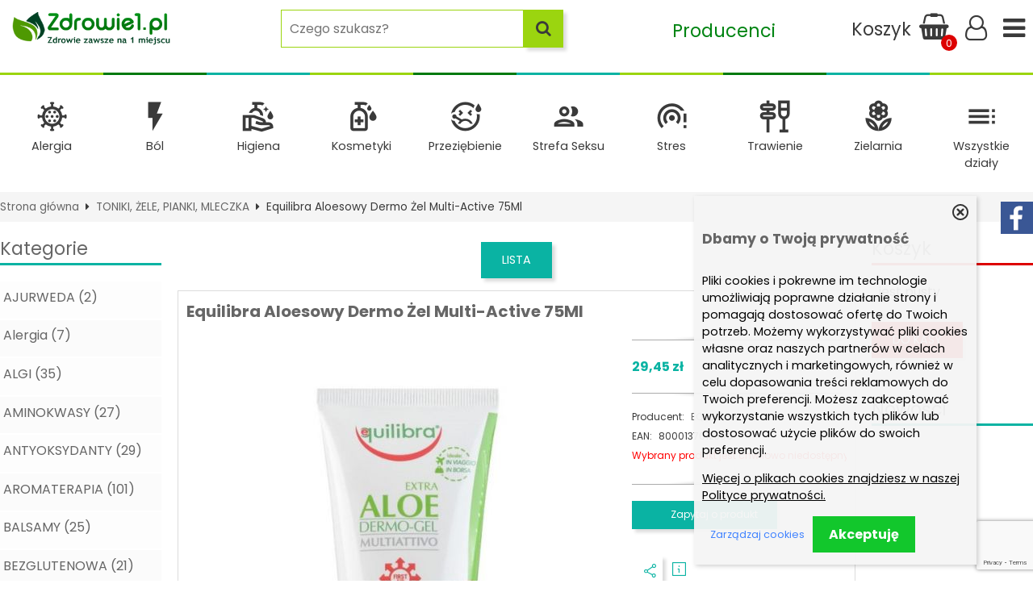

--- FILE ---
content_type: text/html; charset=UTF-8
request_url: https://zdrowie1.pl/equilibra-aloesowy-dermo-zel-multiactive-75ml-p-6615.html
body_size: 31899
content:
<!DOCTYPE html>
<html xmlns="http://www.w3.org/1999/xhtml" dir="ltr" xml:lang="pl" lang="pl">
<head>
<meta http-equiv="Content-Type" content="text/html; charset=utf-8" />
<title>Equilibra Aloesowy Dermo Żel Multi-Active 75Ml - Sklep Zdrowie1.pl</title>
<meta name="description" content="Sklep Zdrowie1.pl poleca: EQUILIBRA ALOE DERMO-GEL 75MLIdealny w wielu przypadkach podrażnień i uszkodzeń skóry takich jak: otarcia, zadrapania, odciski, oparzenia, poparzenia słoneczne, zapalenie dziąseł, pęcherze, podrażnienia spowodowane poceniem się, depilacją i goleniem. Działa kojąco i przyspiesza proces regeneracji, doskonale odżywia skórę. Produkt idealny do każdego rodzaju skóry, polecany do skóry suchej, odwodnionej może być stosowany również przez osoby z cerą tzw. trądzikową. Nałożony na zdrową skórę, odśwież">
<meta name="keywords" content="Equilibra, Aloesowy, Dermo, Żel, Multi-Active, 75Ml">
<meta property="og:image" content="https://zdrowie1.pl/images/aloesowy-dermo-zel-multi-active-75ml.jpg"/>
<meta property="og:url" content="https://zdrowie1.pl/equilibra-aloesowy-dermo-zel-multiactive-75ml-p-6615.html"/>
<meta property="og:title" content="Equilibra Aloesowy Dermo Żel Multi-Active 75Ml"/>
<meta property="og:description" content="EQUILIBRA ALOE DERMO-GEL 75MLIdealny w wielu przypadkach podrażnień i uszkodzeń skóry takich jak: otarcia, zadrapania, odciski, oparzenia, poparzenia słoneczne, zapalenie dziąseł, pęcherze, podrażnienia spowodowane poceniem się, depilacją i goleniem. Działa kojąco i przyspiesza proces regeneracji, doskonale odżywia skórę. Produkt idealny do każdego rodzaju skóry, polecany do skóry suchej, odwodnionej może być stosowany również przez osoby z cerą tzw. trądzikową. Nałożony na zdrową skórę, odświeża i regeneruje sprawiając, że staje się ona przyjemna w dotyku. Do stosowania przez wszystkich członków rodziny.Żel aloesowy Equilibra jest pozyskiwany w ręcznym procesie poprzez ekstrahowanie na zimno liścia aloesu, a następnie ucieranie go na bardzo gęstą masę. 98% Aloe Vera ( w 100% czysty żel aloesowy dzięki naturalnym metodom otrzymywania zachowuje swoje drogocenne właściwości lecznicze i odżywcze).Dlaczego aloesowy Dermo Żel?Bardzo wysokie stężenie czystego żelu aloesowego, aż 98%Żel aloesowy Equilibra jest pozyskiwany w ręcznym procesie poprzez ekstrahowanie na zimno liścia aloesu, a następnie ucieranie go na bardzo gęstą masęProdukt na bazie naturalnych składnikówZachowuje naturalne i aktywne składniki zawarte w liściachKojący, łagodzący, odżywczyNIE PASTERYZOWANYNIE  ZAWIERA PARABENÓWBEZZAPACHOWYINGREDIENTS: Aloe Barbadensis Leaf Juice, Xanthan Gum, Sodium Benzoate, Potassium Sorbate, Citric Acid"/>
<meta name="viewport" content="width=device-width, initial-scale=1">
<base href="https://zdrowie1.pl/" />

			<style type="text/css">
				html { background: #FFFFFF; }
				body { width: 1200px; }
				#lewaKolumna {
					width: 200px;
					margin-right: 10px;
				}
				#prawaKolumna {
					width: 200px;
					margin-left: 10px;
				}
				#lewaKolumna .infoBox + .infoBox { margin-top: 10px; }
				#prawaKolumna .infoBox  + .infoBox { margin-top: 10px; }
				#srodkowaKolumna .sliderRev { margin-bottom: 10px; }
				.contentBox + .contentBox { margin-top: 10px; }
			</style>
		
<link rel="stylesheet" type="text/css" href="templates/fancybox/jquery.fancybox.css" media="screen" />
<link rel="stylesheet" type="text/css" href="templates/css/main.css" />
<link rel="stylesheet" type="text/css" href="templates/szablony/szablon-2021-RWD-sklepdlazdrowia/stylesheet_custom.css" />
<style type="text/css">
	.category-description .description .content { max-height: 9em; }@media (max-width: 770px) {.product-picture img { height: 300px; }}@media (max-width: 490px) {.listing .nazwa { max-height: 2.8em; }.listing .opis { max-height: 2.6em; }}</style>

	<link rel="SHORTCUT ICON" href="templates/szablony/szablon-2021-RWD-sklepdlazdrowia/images/header/marketzdrowia_icon.png" />

<!-- Loading JS Library -->
<script type="text/javascript" src="includes/javascript/library.php"></script>
<!-- End JS Library -->

<meta name="robots" content="index,follow" />
<meta name="google-site-verification" content="Q8VxDXyqp6CxaUgePQN7wZ4zPdXdeEjYVlt_88SNJFI" />
<meta property="og:image" content="https://zdrowie1.pl/images/aloesowy-dermo-zel-multi-active-75ml.jpg"/>
<meta property="og:url" content="https://zdrowie1.pl/equilibra-aloesowy-dermo-zel-multiactive-75ml-p-6615.html"/>
<meta property="og:title" content="Equilibra Aloesowy Dermo Żel Multi-Active 75Ml"/>
<meta property="og:description" content="EQUILIBRA ALOE DERMO-GEL 75MLIdealny w wielu przypadkach podrażnień i uszkodzeń skóry takich jak: otarcia, zadrapania, odciski, oparzenia, poparzenia słoneczne, zapalenie dziąseł, pęcherze, podrażnienia spowodowane poceniem się, depilacją i goleniem. Działa kojąco i przyspiesza proces regeneracji, doskonale odżywia skórę. Produkt idealny do każdego rodzaju skóry, polecany do skóry suchej, odwodnionej może być stosowany również przez osoby z cerą tzw. trądzikową. Nałożony na zdrową skórę, odświeża i regeneruje sprawiając, że staje się ona przyjemna w dotyku. Do stosowania przez wszystkich członków rodziny.Żel aloesowy Equilibra jest pozyskiwany w ręcznym procesie poprzez ekstrahowanie na zimno liścia aloesu, a następnie ucieranie go na bardzo gęstą masę. 98% Aloe Vera ( w 100% czysty żel aloesowy dzięki naturalnym metodom otrzymywania zachowuje swoje drogocenne właściwości lecznicze i odżywcze).Dlaczego aloesowy Dermo Żel?Bardzo wysokie stężenie czystego żelu aloesowego, aż 98%Żel aloesowy Equilibra jest pozyskiwany w ręcznym procesie poprzez ekstrahowanie na zimno liścia aloesu, a następnie ucieranie go na bardzo gęstą masęProdukt na bazie naturalnych składnikówZachowuje naturalne i aktywne składniki zawarte w liściachKojący, łagodzący, odżywczyNIE PASTERYZOWANYNIE  ZAWIERA PARABENÓWBEZZAPACHOWYINGREDIENTS: Aloe Barbadensis Leaf Juice, Xanthan Gum, Sodium Benzoate, Potassium Sorbate, Citric Acid"/>
<!-- Global site tag (gtag.js) - Google Ads: 1039211900 --> <script async src="https://www.googletagmanager.com/gtag/js?id=AW-1039211900"></script> <script> window.dataLayer = window.dataLayer || []; function gtag(){dataLayer.push(arguments);} gtag('js', new Date()); gtag('config', 'AW-1039211900'); </script>

<!--Start of Tawk.to Script-->
<script type="text/javascript">
var Tawk_API=Tawk_API||{}, Tawk_LoadStart=new Date();
(function(){
var s1=document.createElement("script"),s0=document.getElementsByTagName("script")[0];
s1.async=true;
s1.src='https://embed.tawk.to/607221e3f7ce182709391b9a/1f2ut8oji';
s1.charset='UTF-8';
s1.setAttribute('crossorigin','*');
s0.parentNode.insertBefore(s1,s0);
})();
</script>
<!--End of Tawk.to Script-->




<!-- Global site tag (gtag.js) - Google Analytics -->
<script async src="https://www.googletagmanager.com/gtag/js?id=G-EC5YWETFZ2"></script>
<script>
  window.dataLayer = window.dataLayer || [];
  function gtag(){dataLayer.push(arguments);}
  gtag('js', new Date());

  gtag('config', 'G-EC5YWETFZ2');
</script>

<script async src="https://pagead2.googlesyndication.com/pagead/js/adsbygoogle.js?client=ca-pub-5631905668697233"
     crossorigin="anonymous"></script><script>var produkt = {};</script>
<script async src="https://pagead2.googlesyndication.com/pagead/js/adsbygoogle.js?client=ca-pub-5631905668697233"
     crossorigin="anonymous"></script>
<script>(adsbygoogle=window.adsbygoogle||[]).requestNonPersonalizedAds=1;</script></head>

<body class="asite">

<div id="fb-root"></div>



<header id="hTop">
		<div id="header-custom">
	<div id="hTop1" class="h-row1">
		<div class=" container"> 
			<div class="h-social bbbb" >
				<a target="_blank" rel="nofollow" class="b_fb" href="https://www.facebook.com/zdrowie1pl" ><i class="fa fa-facebook-square"></i></a>			</div>

			<div class="h-logo"><div class="logo"><a href="https://zdrowie1.pl/" title="Sklep Zdrowie1.pl"><img src="templates/szablony/szablon-2021-RWD-sklepdlazdrowia/images/header/logo_txt.png" alt="Sklep Zdrowie1.pl" title=" Sklep Zdrowie1.pl "></a></div></div>
			<div class="serchTopnm">
				<div class="search-content window"><form name="quick_find" action="https://zdrowie1.pl/advanced_search_result.php" method="get"><input type="text" name="keywords" size="10" class="input" placeholder="" /><input type="hidden" name="sStore" value="r72htge87amdld3ps0msa84lq7" /><button class="btn"></button></form></div>
			</div>
			<div class="h-user">
				<div class="wrap">
					<div class="boxProducers">
						<a href="/manufacturers.php"><span>Producenci</span><i class="fa fa-industry" aria-hidden="true"></i>
</a>
					</div>
					<div class="menu2">
						<a class="clickToggle mob" data-target=".h-menu2" title="Menu"><span class="mobTxt">Menu</span></a>
						<a class="clickToggle nomob"  href="/categories.php" title="Menu"></a>
					</div>

					<div class="search noMob">
						<a class="clickToggle" data-target=".search-content" title="Szukaj"><span class="mobTxt">Szukaj</span></a>
					</div>

																<div class="cart">
							<a id="basketTop" class="icons-shopping-cart13" data-kontener="koszyk">
								<span class="b_name">Koszyk</span>
								<span class="number aktuKoszykIlosc">
									0								</span>
							</a>
							<div id="header_koszyk">
								<div class="content">
									<div><div id="shopping_cart_header"><div class="tresc">...jest pusty</div></div></div><div class="przyciski"><a href="https://zdrowie1.pl/shopping_cart.php" title="Koszyk" class="button">Do kasy</a></div>								</div>
							</div>
						</div>
						
					<div class="zaloguj"><a href="https://zdrowie1.pl/login.php"
					title="Zaloguj się">Zaloguj się</a></div><div class="zarejestruj"><a href="https://zdrowie1.pl/login.php#jestem_nowy"
					title="Zarejestruj">Zarejestruj</a></div>					<!--<div class="cart"><a href="https://zdrowie1.pl/shopping_cart.php" title="Koszyk"><span class="aktuKoszykIlosc">0</span></a></div>-->
				</div>
			</div>
		</div>
	</div>
	<script>
jQuery(document).ready(function(){
    	jQuery('#basketTop').on('click', function(){
	    	jQuery('#header_koszyk').toggleClass('show');
		});
		jQuery('.serchTopnm input.input').attr("placeholder", "Czego szukasz?");
		jQuery('.search-content input.input').attr("placeholder", "Czego szukasz?");
		
	});		
	
</script>
	<div class="container contents">
		<div class="search-content window"><form name="quick_find" action="https://zdrowie1.pl/advanced_search_result.php" method="get"><input type="text" name="keywords" size="10" class="input" placeholder="" /><input type="hidden" name="sStore" value="r72htge87amdld3ps0msa84lq7" /><button class="btn"></button></form></div>

		<div class="regional-content window">
			<div class="title">Języki<span class="current">Polski</span></div>
						<div class="title">Waluty<span class="current">PLN</span></div>
			<ul class="waluty"><li><a href="https://zdrowie1.pl/equilibra-aloesowy-dermo-zel-multiactive-75ml-p-6615.html?currency=EUR" title="EUR">EUR</a></li><li><a href="https://zdrowie1.pl/equilibra-aloesowy-dermo-zel-multiactive-75ml-p-6615.html?currency=USD" title="USD">USD</a></li><li><a href="https://zdrowie1.pl/equilibra-aloesowy-dermo-zel-multiactive-75ml-p-6615.html?currency=GBP" title="GBP">GBP</a></li><li><a href="https://zdrowie1.pl/equilibra-aloesowy-dermo-zel-multiactive-75ml-p-6615.html?currency=CZK" title="CZK">CZK</a></li></ul>		</div>
	</div>

	<div class="h-menu">
		<div class="container">
			<ul class="menu-content">
									<li><a class="clickToggle" href="/categories.php">Wszystkie działy</a></li>
				
				<li><a href="https://zdrowie1.pl/alergia-c-72.html" title="Alergia">Alergia</a></li><li><a href="https://zdrowie1.pl/bol-c-73.html" title="Ból">Ból</a></li><li><a href="https://zdrowie1.pl/higiena-c-74.html" title="Higiena">Higiena</a></li><li><a href="https://zdrowie1.pl/kosmetyki-c-69.html" title="Kosmetyki">Kosmetyki</a></li><li><a href="https://zdrowie1.pl/przeziebienie-c-4.html" title="Przeziębienie">Przeziębienie</a></li><li><a href="https://zdrowie1.pl/strefa-seksu-c-80.html" title="Strefa Seksu">Strefa Seksu</a></li><li><a href="https://zdrowie1.pl/stres-c-71.html" title="Stres">Stres</a></li><li><a href="https://zdrowie1.pl/trawienie-c-77.html" title="Trawienie">Trawienie</a></li><li><a href="https://zdrowie1.pl/zielarnia-c-79.html" title="Zielarnia">Zielarnia</a></li>							</ul>
		</div>
	</div>

	<div class="container">
		<div class="h-menu2">
			<h3>
				<a href="https://zdrowie1.pl/categories.php" title="Kategorie">
					Kategorie				</a>
			</h3>
			<ul class="kategorie"><li><a href="https://zdrowie1.pl/ajurweda-c-88.html" title="AJURWEDA">AJURWEDA</a></li><li><a href="https://zdrowie1.pl/alergia-c-72.html" title="Alergia">Alergia</a></li><li><a href="https://zdrowie1.pl/algi-c-8.html" title="ALGI">ALGI</a></li><li><a href="https://zdrowie1.pl/aminokwasy-c-23.html" title="AMINOKWASY">AMINOKWASY</a></li><li><a href="https://zdrowie1.pl/antyoksydanty-c-14.html" title="ANTYOKSYDANTY">ANTYOKSYDANTY</a></li><li><a href="https://zdrowie1.pl/aromaterapia-c-24.html" title="AROMATERAPIA">AROMATERAPIA</a></li><li><a href="https://zdrowie1.pl/balsamy-c-34.html" title="BALSAMY">BALSAMY</a></li><li><a href="https://zdrowie1.pl/bezglutenowa-c-54.html" title="BEZGLUTENOWA">BEZGLUTENOWA</a></li><li><a href="https://zdrowie1.pl/bialko-c-62.html" title="BIAŁKO">BIAŁKO</a></li><li><a href="https://zdrowie1.pl/bol-c-73.html" title="Ból">Ból</a></li><li><a href="https://zdrowie1.pl/code-of-nature-c-89.html" title="CODE OF NATURE">CODE OF NATURE</a></li><li><a href="https://zdrowie1.pl/csr-c-86.html" title="CSR">CSR</a></li><li><a href="https://zdrowie1.pl/czysty-dom-c-7.html" title="CZYSTY DOM">CZYSTY DOM</a></li><li><a href="https://zdrowie1.pl/dezodoranty-c-22.html" title="DEZODORANTY">DEZODORANTY</a></li><li><a href="https://zdrowie1.pl/do-slodzenia-c-17.html" title="DO SŁODZENIA">DO SŁODZENIA</a></li><li><a href="https://zdrowie1.pl/do-stop-i-do-rak-c-32.html" title="DO STÓP I DO RĄK">DO STÓP I DO RĄK</a></li><li><a href="https://zdrowie1.pl/do-ust-c-47.html" title="DO UST">DO UST</a></li><li><a href="https://zdrowie1.pl/dom-c-66.html" title="DOM">DOM</a></li><li><a href="https://zdrowie1.pl/ekstrakty-roslinne-c-13.html" title="EKSTRAKTY ROŚLINNE">EKSTRAKTY ROŚLINNE</a></li><li><a href="https://zdrowie1.pl/enzymy-c-63.html" title="ENZYMY">ENZYMY</a></li><li><a href="https://zdrowie1.pl/farby-c-49.html" title="FARBY">FARBY</a></li><li><a href="https://zdrowie1.pl/gazety-c-67.html" title="GAZETY">GAZETY</a></li><li><a href="https://zdrowie1.pl/glinki-c-12.html" title="GLINKI">GLINKI</a></li><li><a href="https://zdrowie1.pl/grzyby-witalne-c-59.html" title="GRZYBY WITALNE">GRZYBY WITALNE</a></li><li><a href="https://zdrowie1.pl/herbaty-c-36.html" title="HERBATY">HERBATY</a></li><li><a href="https://zdrowie1.pl/higiena-c-74.html" title="Higiena">Higiena</a><span class="przelacz"></span><ul class="podkategorie"><li><a href="https://zdrowie1.pl/higiena-intymna-c-74_82.html" title="Higiena intymna">Higiena intymna</a></li><li><a href="https://zdrowie1.pl/higiena-jamy-ustnej-c-74_83.html" title="Higiena jamy ustnej">Higiena jamy ustnej</a></li><li><a href="https://zdrowie1.pl/higiena-osobista-c-74_84.html" title="Higiena osobista">Higiena osobista</a></li></ul></li><li><a href="https://zdrowie1.pl/hydrolaty-mgielki-c-48.html" title="HYDROLATY, MGIEŁKI">HYDROLATY, MGIEŁKI</a></li><li><a href="https://zdrowie1.pl/inne-c-51.html" title="INNE">INNE</a></li><li><a href="https://zdrowie1.pl/kakao-c-81.html" title="KAKAO">KAKAO</a></li><li><a href="https://zdrowie1.pl/kasze-orzechy-bakalie-c-27.html" title="KASZE, ORZECHY, BAKALIE">KASZE, ORZECHY, BAKALIE</a></li><li><a href="https://zdrowie1.pl/kawy-c-41.html" title="KAWY">KAWY</a></li><li><a href="https://zdrowie1.pl/koenzym-q10-c-16.html" title="KOENZYM Q10">KOENZYM Q10</a></li><li><a href="https://zdrowie1.pl/kolagen-c-50.html" title="KOLAGEN">KOLAGEN</a></li><li><a href="https://zdrowie1.pl/konopne-c-94.html" title="Konopne">Konopne</a><span class="przelacz"></span><ul class="podkategorie"><li><a href="https://zdrowie1.pl/zywnosc-c-94_95.html" title="Żywność">Żywność</a></li></ul></li><li><a href="https://zdrowie1.pl/kosmetyki-c-69.html" title="Kosmetyki">Kosmetyki</a><span class="przelacz"></span><ul class="podkategorie"><li><a href="https://zdrowie1.pl/akcesoria-c-69_85.html" title="Akcesoria">Akcesoria</a></li><li><a href="https://zdrowie1.pl/cialo-c-69_96.html" title="Ciało">Ciało</a><span class="przelacz"></span><ul class="podkategorie"><li><a href="https://zdrowie1.pl/zele-i-plyny-c-69_96_97.html" title="Żele i płyny">Żele i płyny</a></li></ul></li></ul></li><li><a href="https://zdrowie1.pl/kremy-serum-c-3.html" title="KREMY, SERUM">KREMY, SERUM</a></li><li><a href="https://zdrowie1.pl/ksiazki-c-57.html" title="KSIĄZKI">KSIĄZKI</a></li><li><a href="https://zdrowie1.pl/kwasy-tluszczowe-c-55.html" title="KWASY TŁUSZCZOWE">KWASY TŁUSZCZOWE</a></li><li><a href="https://zdrowie1.pl/litoterapia-c-25.html" title="LITOTERAPIA">LITOTERAPIA</a></li><li><a href="https://zdrowie1.pl/makijaz-c-46.html" title="MAKIJAŻ">MAKIJAŻ</a></li><li><a href="https://zdrowie1.pl/maska-do-twarzy-c-28.html" title="MASKA DO TWARZY">MASKA DO TWARZY</a></li><li><a href="https://zdrowie1.pl/maska-serum-do-wlosow-c-30.html" title="MASKA, SERUM DO WŁOSÓW">MASKA, SERUM DO WŁOSÓW</a></li><li><a href="https://zdrowie1.pl/masla-c-29.html" title="MASŁA">MASŁA</a></li><li><a href="https://zdrowie1.pl/masci-specjalnego-przeznaczenia-c-19.html" title="MAŚCI SPECJALNEGO PRZEZNACZENIA">MAŚCI SPECJALNEGO PRZEZNACZENIA</a></li><li><a href="https://zdrowie1.pl/maki-skrobie-c-60.html" title="MĄKI, SKROBIE">MĄKI, SKROBIE</a></li><li><a href="https://zdrowie1.pl/mieszanki-ziolowe-c-37.html" title="MIESZANKI ZIOŁOWE">MIESZANKI ZIOŁOWE</a></li><li><a href="https://zdrowie1.pl/mineraly-c-1.html" title="MINERAŁY">MINERAŁY</a></li><li><a href="https://zdrowie1.pl/miody-c-56.html" title="MIODY">MIODY</a></li><li><a href="https://zdrowie1.pl/mydla-c-6.html" title="MYDŁA">MYDŁA</a></li><li><a href="https://zdrowie1.pl/nowa-katgoria-c-100.html" title="Nowa katgoria">Nowa katgoria</a></li><li><a href="https://zdrowie1.pl/ocet-c-61.html" title="OCET">OCET</a></li><li><a href="https://zdrowie1.pl/odzywki-c-31.html" title="ODŻYWKI">ODŻYWKI</a></li><li><a href="https://zdrowie1.pl/odzywki-wcierki-c-87.html" title="ODŻYWKI, WCIERKI">ODŻYWKI, WCIERKI</a></li><li><a href="https://zdrowie1.pl/oleje-c-45.html" title="OLEJE">OLEJE</a></li><li><a href="https://zdrowie1.pl/olejki-c-15.html" title="OLEJKI">OLEJKI</a></li><li><a href="https://zdrowie1.pl/peelingi-sole-scruby-c-35.html" title="PEELINGI, SOLE, SCRUBY">PEELINGI, SOLE, SCRUBY</a></li><li><a href="https://zdrowie1.pl/platki-otreby-c-65.html" title="PŁATKI, OTRĘBY">PŁATKI, OTRĘBY</a></li><li><a href="https://zdrowie1.pl/probiotyki-c-53.html" title="PROBIOTYKI">PROBIOTYKI</a></li><li><a href="https://zdrowie1.pl/produkty-straczkowe-c-64.html" title="PRODUKTY STRĄCZKOWE">PRODUKTY STRĄCZKOWE</a></li><li><a href="https://zdrowie1.pl/przekaski-c-18.html" title="PRZEKĄSKI">PRZEKĄSKI</a></li><li><a href="https://zdrowie1.pl/przeziebienie-c-4.html" title="Przeziębienie">Przeziębienie</a></li><li><a href="https://zdrowie1.pl/przyprawy-c-2.html" title="PRZYPRAWY">PRZYPRAWY</a></li><li><a href="https://zdrowie1.pl/saszetki-c-40.html" title="SASZETKI">SASZETKI</a></li><li><a href="https://zdrowie1.pl/smarowidla-przetwory-c-44.html" title="SMAROWIDŁA, PRZETWORY">SMAROWIDŁA, PRZETWORY</a></li><li><a href="https://zdrowie1.pl/soki-syropy-c-43.html" title="SOKI, SYROPY">SOKI, SYROPY</a></li><li><a href="https://zdrowie1.pl/sol-c-42.html" title="SÓL">SÓL</a></li><li><a href="https://zdrowie1.pl/sport-c-90.html" title="Sport">Sport</a><span class="przelacz"></span><ul class="podkategorie"><li><a href="https://zdrowie1.pl/maty-c-90_91.html" title="Maty">Maty</a></li></ul></li><li><a href="https://zdrowie1.pl/strefa-seksu-c-80.html" title="Strefa Seksu">Strefa Seksu</a></li><li><a href="https://zdrowie1.pl/stres-c-71.html" title="Stres">Stres</a></li><li><a href="https://zdrowie1.pl/superfoods-c-10.html" title="SUPERFOODS">SUPERFOODS</a></li><li><a href="https://zdrowie1.pl/suplementy-c-98.html" title="Suplementy">Suplementy</a></li><li><a href="https://zdrowie1.pl/szafa-c-99.html" title="Szafa">Szafa</a></li><li><a href="https://zdrowie1.pl/szampony-c-21.html" title="SZAMPONY">SZAMPONY</a></li><li><a href="https://zdrowie1.pl/toniki-zele-pianki-mleczka-c-11.html" title="TONIKI, ŻELE, PIANKI, MLECZKA">TONIKI, ŻELE, PIANKI, MLECZKA</a></li><li><a href="https://zdrowie1.pl/torby-c-52.html" title="TORBY">TORBY</a></li><li><a href="https://zdrowie1.pl/trawienie-c-77.html" title="Trawienie">Trawienie</a></li><li><a href="https://zdrowie1.pl/witaminy-c-9.html" title="WITAMINY">WITAMINY</a></li><li><a href="https://zdrowie1.pl/wyroby-z-gorczycy-c-68.html" title="WYROBY Z GORCZYCY">WYROBY Z GORCZYCY</a></li><li><a href="https://zdrowie1.pl/zapachy-c-58.html" title="ZAPACHY">ZAPACHY</a></li><li><a href="https://zdrowie1.pl/zielarnia-c-79.html" title="Zielarnia">Zielarnia</a></li><li><a href="https://zdrowie1.pl/ziola-jednorodne-c-26.html" title="ZIOŁA JEDNORODNE">ZIOŁA JEDNORODNE</a></li></ul>			<div class="l_prod"><a href="/manufacturers.php"><span>Producenci</span></a></div>
			<h3>Informacje</h3>
			<ul class="informations"><li><a href="https://zdrowie1.pl/zakupy-na-raty-lub-z-platnoscia-odroczona-inf-29.html" title="Zakupy na raty lub z płatnością odroczoną">Zakupy na raty lub z płatnością odroczoną</a></li><li><a href="https://zdrowie1.pl/sklep-internetowy-jak-kupowac-inf-20.html" title="Jak kupować">Jak kupować</a></li><li><a href="https://zdrowie1.pl/sklep-internetowy-czas-i-koszty-dostawy-inf-5.html" title="Czas i koszty dostawy">Czas i koszty dostawy</a></li><li><a href="https://zdrowie1.pl/bezpieczenstwo-zakupow-inf-21.html" title="Bezpieczeństwo zakupów">Bezpieczeństwo zakupów</a></li><li><a href="https://zdrowie1.pl/odstpienia-od-umowy-zwroty-inf-26.html" title="Zasady reklamacji i zwrotów">Zasady reklamacji i zwrotów</a></li><li><a href="https://zdrowie1.pl/sklep-internetowy-regulamin-sklepu-program-sklep-oprogramowanie-sklepy-internetowe-inf-4.html" title="Regulamin">Regulamin</a></li><li><a href="https://zdrowie1.pl/sklep-internetowy-polityka-prywatnosci-inf-23.html" title="Polityka prywatności">Polityka prywatności</a></li><li><a href="https://zdrowie1.pl/sklep-internetowy-o-firmie-inf-17.html" title="Kontakt">Kontakt</a></li></ul>			
		</div>
	</div>
</div>
<!--
<link rel="stylesheet" href="stylesheet.css">
<script src="script.js"></script>
-->
</header>



	<div id="sciezka">
		<div class="container">
			<a href="https://zdrowie1.pl/" title="Strona główna" class="headerNavigation">Strona główna</a><i class="fa fa-caret-right"></i><a href="https://zdrowie1.pl/toniki-zele-pianki-mleczka-c-11.html" title="TONIKI, ŻELE, PIANKI, MLECZKA" class="headerNavigation">TONIKI, ŻELE, PIANKI, MLECZKA</a><i class="fa fa-caret-right"></i>Equilibra Aloesowy Dermo Żel Multi-Active 75Ml		</div>
	</div>


<main>
	<div class="container">
	
	<!-- column_left //-->
	<div id="lewaKolumna"><!-- categories //-->
<div id="kategorieInfoBox" class="kategorieRozwijane infoBox"><div class="infoBoxHeading"><a href="https://zdrowie1.pl/categories.php" title="Kategorie">Kategorie</a><div id="catst" style="float:right;width:10%;margin-top:0px;text-align:right;"></div></div><div class="infoBoxContents"><div class="tresc"><div class="submenuKontener" data-id="88"><p><a href="https://zdrowie1.pl/ajurweda-c-88.html" title="AJURWEDA">AJURWEDA&nbsp;(2)</a></p>
</div>
<div class="submenuKontener" data-id="72"><p><a href="https://zdrowie1.pl/alergia-c-72.html" title="Alergia">Alergia&nbsp;(7)</a></p>
</div>
<div class="submenuKontener" data-id="8"><p><a href="https://zdrowie1.pl/algi-c-8.html" title="ALGI">ALGI&nbsp;(35)</a></p>
</div>
<div class="submenuKontener" data-id="23"><p><a href="https://zdrowie1.pl/aminokwasy-c-23.html" title="AMINOKWASY">AMINOKWASY&nbsp;(27)</a></p>
</div>
<div class="submenuKontener" data-id="14"><p><a href="https://zdrowie1.pl/antyoksydanty-c-14.html" title="ANTYOKSYDANTY">ANTYOKSYDANTY&nbsp;(29)</a></p>
</div>
<div class="submenuKontener" data-id="24"><p><a href="https://zdrowie1.pl/aromaterapia-c-24.html" title="AROMATERAPIA">AROMATERAPIA&nbsp;(101)</a></p>
</div>
<div class="submenuKontener" data-id="34"><p><a href="https://zdrowie1.pl/balsamy-c-34.html" title="BALSAMY">BALSAMY&nbsp;(25)</a></p>
</div>
<div class="submenuKontener" data-id="54"><p><a href="https://zdrowie1.pl/bezglutenowa-c-54.html" title="BEZGLUTENOWA">BEZGLUTENOWA&nbsp;(21)</a></p>
</div>
<div class="submenuKontener" data-id="62"><p><a href="https://zdrowie1.pl/bialko-c-62.html" title="BIAŁKO">BIAŁKO&nbsp;(8)</a></p>
</div>
<div class="submenuKontener" data-id="73"><p><a href="https://zdrowie1.pl/bol-c-73.html" title="Ból">Ból&nbsp;(16)</a></p>
</div>
<div class="submenuKontener" data-id="89"><p><a href="https://zdrowie1.pl/code-of-nature-c-89.html" title="CODE OF NATURE">CODE OF NATURE</a></p>
</div>
<div class="submenuKontener" data-id="86"><p><a href="https://zdrowie1.pl/csr-c-86.html" title="CSR">CSR</a></p>
</div>
<div class="submenuKontener" data-id="7"><p><a href="https://zdrowie1.pl/czysty-dom-c-7.html" title="CZYSTY DOM">CZYSTY DOM&nbsp;(66)</a></p>
</div>
<div class="submenuKontener" data-id="22"><p><a href="https://zdrowie1.pl/dezodoranty-c-22.html" title="DEZODORANTY">DEZODORANTY&nbsp;(19)</a></p>
</div>
<div class="submenuKontener" data-id="17"><p><a href="https://zdrowie1.pl/do-slodzenia-c-17.html" title="DO SŁODZENIA">DO SŁODZENIA&nbsp;(16)</a></p>
</div>
<div class="submenuKontener" data-id="32"><p><a href="https://zdrowie1.pl/do-stop-i-do-rak-c-32.html" title="DO STÓP I DO RĄK">DO STÓP I DO RĄK&nbsp;(43)</a></p>
</div>
<div class="submenuKontener" data-id="47"><p><a href="https://zdrowie1.pl/do-ust-c-47.html" title="DO UST">DO UST&nbsp;(7)</a></p>
</div>
<div class="submenuKontener" data-id="66"><p><a href="https://zdrowie1.pl/dom-c-66.html" title="DOM">DOM</a></p>
</div>
<div class="submenuKontener" data-id="13"><p><a href="https://zdrowie1.pl/ekstrakty-roslinne-c-13.html" title="EKSTRAKTY ROŚLINNE">EKSTRAKTY ROŚLINNE&nbsp;(684)</a></p>
</div>
<div class="submenuKontener" data-id="63"><p><a href="https://zdrowie1.pl/enzymy-c-63.html" title="ENZYMY">ENZYMY&nbsp;(2)</a></p>
</div>
<div class="submenuKontener" data-id="49"><p><a href="https://zdrowie1.pl/farby-c-49.html" title="FARBY">FARBY&nbsp;(63)</a></p>
</div>
<div class="submenuKontener" data-id="67"><p><a href="https://zdrowie1.pl/gazety-c-67.html" title="GAZETY">GAZETY</a></p>
</div>
<div class="submenuKontener" data-id="12"><p><a href="https://zdrowie1.pl/glinki-c-12.html" title="GLINKI">GLINKI&nbsp;(6)</a></p>
</div>
<div class="submenuKontener" data-id="59"><p><a href="https://zdrowie1.pl/grzyby-witalne-c-59.html" title="GRZYBY WITALNE">GRZYBY WITALNE&nbsp;(31)</a></p>
</div>
<div class="submenuKontener" data-id="36"><p><a href="https://zdrowie1.pl/herbaty-c-36.html" title="HERBATY">HERBATY&nbsp;(250)</a></p>
</div>
<div class="submenuKontener parent" data-id="74"><p><a href="https://zdrowie1.pl/higiena-c-74.html" title="Higiena">Higiena</a></p>
</div>
<div class="submenuKontener" data-id="48"><p><a href="https://zdrowie1.pl/hydrolaty-mgielki-c-48.html" title="HYDROLATY, MGIEŁKI">HYDROLATY, MGIEŁKI&nbsp;(7)</a></p>
</div>
<div class="submenuKontener" data-id="51"><p><a href="https://zdrowie1.pl/inne-c-51.html" title="INNE">INNE&nbsp;(107)</a></p>
</div>
<div class="submenuKontener" data-id="81"><p><a href="https://zdrowie1.pl/kakao-c-81.html" title="KAKAO">KAKAO</a></p>
</div>
<div class="submenuKontener" data-id="27"><p><a href="https://zdrowie1.pl/kasze-orzechy-bakalie-c-27.html" title="KASZE, ORZECHY, BAKALIE">KASZE, ORZECHY, BAKALIE&nbsp;(47)</a></p>
</div>
<div class="submenuKontener" data-id="41"><p><a href="https://zdrowie1.pl/kawy-c-41.html" title="KAWY">KAWY&nbsp;(15)</a></p>
</div>
<div class="submenuKontener" data-id="16"><p><a href="https://zdrowie1.pl/koenzym-q10-c-16.html" title="KOENZYM Q10">KOENZYM Q10&nbsp;(14)</a></p>
</div>
<div class="submenuKontener" data-id="50"><p><a href="https://zdrowie1.pl/kolagen-c-50.html" title="KOLAGEN">KOLAGEN&nbsp;(51)</a></p>
</div>
<div class="submenuKontener parent" data-id="94"><p><a href="https://zdrowie1.pl/konopne-c-94.html" title="Konopne">Konopne</a></p>
</div>
<div class="submenuKontener parent" data-id="69"><p><a href="https://zdrowie1.pl/kosmetyki-c-69.html" title="Kosmetyki">Kosmetyki&nbsp;(10)</a></p>
</div>
<div class="submenuKontener" data-id="3"><p><a href="https://zdrowie1.pl/kremy-serum-c-3.html" title="KREMY, SERUM">KREMY, SERUM&nbsp;(163)</a></p>
</div>
<div class="submenuKontener" data-id="57"><p><a href="https://zdrowie1.pl/ksiazki-c-57.html" title="KSIĄZKI">KSIĄZKI&nbsp;(8)</a></p>
</div>
<div class="submenuKontener" data-id="55"><p><a href="https://zdrowie1.pl/kwasy-tluszczowe-c-55.html" title="KWASY TŁUSZCZOWE">KWASY TŁUSZCZOWE&nbsp;(36)</a></p>
</div>
<div class="submenuKontener" data-id="25"><p><a href="https://zdrowie1.pl/litoterapia-c-25.html" title="LITOTERAPIA">LITOTERAPIA</a></p>
</div>
<div class="submenuKontener" data-id="46"><p><a href="https://zdrowie1.pl/makijaz-c-46.html" title="MAKIJAŻ">MAKIJAŻ</a></p>
</div>
<div class="submenuKontener" data-id="28"><p><a href="https://zdrowie1.pl/maska-do-twarzy-c-28.html" title="MASKA DO TWARZY">MASKA DO TWARZY&nbsp;(12)</a></p>
</div>
<div class="submenuKontener" data-id="30"><p><a href="https://zdrowie1.pl/maska-serum-do-wlosow-c-30.html" title="MASKA, SERUM DO WŁOSÓW">MASKA, SERUM DO WŁOSÓW&nbsp;(36)</a></p>
</div>
<div class="submenuKontener" data-id="29"><p><a href="https://zdrowie1.pl/masla-c-29.html" title="MASŁA">MASŁA&nbsp;(14)</a></p>
</div>
<div class="submenuKontener" data-id="19"><p><a href="https://zdrowie1.pl/masci-specjalnego-przeznaczenia-c-19.html" title="MAŚCI SPECJALNEGO PRZEZNACZENIA">MAŚCI SPECJALNEGO PRZEZNACZENIA&nbsp;(281)</a></p>
</div>
<div class="submenuKontener" data-id="60"><p><a href="https://zdrowie1.pl/maki-skrobie-c-60.html" title="MĄKI, SKROBIE">MĄKI, SKROBIE&nbsp;(29)</a></p>
</div>
<div class="submenuKontener" data-id="37"><p><a href="https://zdrowie1.pl/mieszanki-ziolowe-c-37.html" title="MIESZANKI ZIOŁOWE">MIESZANKI ZIOŁOWE&nbsp;(47)</a></p>
</div>
<div class="submenuKontener" data-id="1"><p><a href="https://zdrowie1.pl/mineraly-c-1.html" title="MINERAŁY">MINERAŁY&nbsp;(147)</a></p>
</div>
<div class="submenuKontener" data-id="56"><p><a href="https://zdrowie1.pl/miody-c-56.html" title="MIODY">MIODY&nbsp;(15)</a></p>
</div>
<div class="submenuKontener" data-id="6"><p><a href="https://zdrowie1.pl/mydla-c-6.html" title="MYDŁA">MYDŁA&nbsp;(102)</a></p>
</div>
<div class="submenuKontener" data-id="100"><p><a href="https://zdrowie1.pl/nowa-katgoria-c-100.html" title="Nowa katgoria">Nowa katgoria</a></p>
</div>
<div class="submenuKontener" data-id="61"><p><a href="https://zdrowie1.pl/ocet-c-61.html" title="OCET">OCET&nbsp;(2)</a></p>
</div>
<div class="submenuKontener" data-id="31"><p><a href="https://zdrowie1.pl/odzywki-c-31.html" title="ODŻYWKI">ODŻYWKI</a></p>
</div>
<div class="submenuKontener" data-id="87"><p><a href="https://zdrowie1.pl/odzywki-wcierki-c-87.html" title="ODŻYWKI, WCIERKI">ODŻYWKI, WCIERKI&nbsp;(58)</a></p>
</div>
<div class="submenuKontener" data-id="45"><p><a href="https://zdrowie1.pl/oleje-c-45.html" title="OLEJE">OLEJE&nbsp;(47)</a></p>
</div>
<div class="submenuKontener" data-id="15"><p><a href="https://zdrowie1.pl/olejki-c-15.html" title="OLEJKI">OLEJKI&nbsp;(73)</a></p>
</div>
<div class="submenuKontener" data-id="35"><p><a href="https://zdrowie1.pl/peelingi-sole-scruby-c-35.html" title="PEELINGI, SOLE, SCRUBY">PEELINGI, SOLE, SCRUBY&nbsp;(29)</a></p>
</div>
<div class="submenuKontener" data-id="65"><p><a href="https://zdrowie1.pl/platki-otreby-c-65.html" title="PŁATKI, OTRĘBY">PŁATKI, OTRĘBY&nbsp;(17)</a></p>
</div>
<div class="submenuKontener" data-id="53"><p><a href="https://zdrowie1.pl/probiotyki-c-53.html" title="PROBIOTYKI">PROBIOTYKI&nbsp;(29)</a></p>
</div>
<div class="submenuKontener" data-id="64"><p><a href="https://zdrowie1.pl/produkty-straczkowe-c-64.html" title="PRODUKTY STRĄCZKOWE">PRODUKTY STRĄCZKOWE&nbsp;(8)</a></p>
</div>
<div class="submenuKontener" data-id="18"><p><a href="https://zdrowie1.pl/przekaski-c-18.html" title="PRZEKĄSKI">PRZEKĄSKI&nbsp;(78)</a></p>
</div>
<div class="submenuKontener" data-id="4"><p><a href="https://zdrowie1.pl/przeziebienie-c-4.html" title="Przeziębienie">Przeziębienie&nbsp;(80)</a></p>
</div>
<div class="submenuKontener" data-id="2"><p><a href="https://zdrowie1.pl/przyprawy-c-2.html" title="PRZYPRAWY">PRZYPRAWY&nbsp;(107)</a></p>
</div>
<div class="submenuKontener" data-id="40"><p><a href="https://zdrowie1.pl/saszetki-c-40.html" title="SASZETKI">SASZETKI&nbsp;(35)</a></p>
</div>
<div class="submenuKontener" data-id="44"><p><a href="https://zdrowie1.pl/smarowidla-przetwory-c-44.html" title="SMAROWIDŁA, PRZETWORY">SMAROWIDŁA, PRZETWORY&nbsp;(13)</a></p>
</div>
<div class="submenuKontener" data-id="43"><p><a href="https://zdrowie1.pl/soki-syropy-c-43.html" title="SOKI, SYROPY">SOKI, SYROPY&nbsp;(69)</a></p>
</div>
<div class="submenuKontener" data-id="42"><p><a href="https://zdrowie1.pl/sol-c-42.html" title="SÓL">SÓL&nbsp;(10)</a></p>
</div>
<div class="submenuKontener parent" data-id="90"><p><a href="https://zdrowie1.pl/sport-c-90.html" title="Sport">Sport</a></p>
</div>
<div class="submenuKontener" data-id="80"><p><a href="https://zdrowie1.pl/strefa-seksu-c-80.html" title="Strefa Seksu">Strefa Seksu&nbsp;(1)</a></p>
</div>
<div class="submenuKontener" data-id="71"><p><a href="https://zdrowie1.pl/stres-c-71.html" title="Stres">Stres&nbsp;(13)</a></p>
</div>
<div class="submenuKontener" data-id="10"><p><a href="https://zdrowie1.pl/superfoods-c-10.html" title="SUPERFOODS">SUPERFOODS&nbsp;(54)</a></p>
</div>
<div class="submenuKontener" data-id="98"><p><a href="https://zdrowie1.pl/suplementy-c-98.html" title="Suplementy">Suplementy</a></p>
</div>
<div class="submenuKontener" data-id="99"><p><a href="https://zdrowie1.pl/szafa-c-99.html" title="Szafa">Szafa</a></p>
</div>
<div class="submenuKontener" data-id="21"><p><a href="https://zdrowie1.pl/szampony-c-21.html" title="SZAMPONY">SZAMPONY&nbsp;(94)</a></p>
</div>
<div class="submenuKontener" data-id="11"><p><a href="https://zdrowie1.pl/toniki-zele-pianki-mleczka-c-11.html" title="TONIKI, ŻELE, PIANKI, MLECZKA">TONIKI, ŻELE, PIANKI, MLECZKA&nbsp;(34)</a></p>
</div>
<div class="submenuKontener" data-id="52"><p><a href="https://zdrowie1.pl/torby-c-52.html" title="TORBY">TORBY&nbsp;(21)</a></p>
</div>
<div class="submenuKontener" data-id="77"><p><a href="https://zdrowie1.pl/trawienie-c-77.html" title="Trawienie">Trawienie&nbsp;(21)</a></p>
</div>
<div class="submenuKontener" data-id="9"><p><a href="https://zdrowie1.pl/witaminy-c-9.html" title="WITAMINY">WITAMINY&nbsp;(307)</a></p>
</div>
<div class="submenuKontener" data-id="68"><p><a href="https://zdrowie1.pl/wyroby-z-gorczycy-c-68.html" title="WYROBY Z GORCZYCY">WYROBY Z GORCZYCY</a></p>
</div>
<div class="submenuKontener" data-id="58"><p><a href="https://zdrowie1.pl/zapachy-c-58.html" title="ZAPACHY">ZAPACHY&nbsp;(10)</a></p>
</div>
<div class="submenuKontener" data-id="79"><p><a href="https://zdrowie1.pl/zielarnia-c-79.html" title="Zielarnia">Zielarnia&nbsp;(62)</a></p>
</div>
<div class="submenuKontener" data-id="26"><p><a href="https://zdrowie1.pl/ziola-jednorodne-c-26.html" title="ZIOŁA JEDNORODNE">ZIOŁA JEDNORODNE&nbsp;(236)</a></p>
</div>
<div class="submenuKontener specjalneKategorie"><p><a href="https://zdrowie1.pl/products_new.php" title="Nowości">Nowości</a></p></div><div class="submenuKontener specjalneKategorie"><p><a href="https://zdrowie1.pl/specials.php" title="Promocje">Promocje</a></p></div><div class="submenuKontener specjalneKategorie"><p><a href="https://zdrowie1.pl/featured_products.php" title="Polecamy">Polecamy</a></p></div>
</div></div><div class="infoBoxFooter"></div></div><script>var activeCategory = "11";</script><!-- categories_eof //-->
<div class="infoBox" id="lastSerachinfoBox"><div class="infoBoxHeading">Ostatnio szukano</div><div class="infoBoxContents"><div class="tresc"><div class="infoBox"><a href="https://zdrowie1.pl/szukaj,abb.html" >abb</a> <a href="https://zdrowie1.pl/szukaj,adm.html" >adm</a> <a href="https://zdrowie1.pl/szukaj,agh.html" >agh</a> <a href="https://zdrowie1.pl/szukaj,akra.html" >akra</a> <a href="https://zdrowie1.pl/szukaj,alen.html" >alen</a> <a href="https://zdrowie1.pl/szukaj,anc.html" >anc</a> <a href="https://zdrowie1.pl/szukaj,arcty.html" >arcty</a> <a href="https://zdrowie1.pl/szukaj,arko.html" >arko</a> <a href="https://zdrowie1.pl/szukaj,bac.html" >bac</a> <a href="https://zdrowie1.pl/szukaj,bi.html" >bi</a> <a href="https://zdrowie1.pl/szukaj,biosu.html" >biosu</a> <a href="https://zdrowie1.pl/szukaj,ca.html" >ca</a> <a href="https://zdrowie1.pl/szukaj,cannabis.html" >cannabis</a> <a href="https://zdrowie1.pl/szukaj,cats.html" >cats</a> <a href="https://zdrowie1.pl/szukaj,ea.html" >ea</a> <a href="https://zdrowie1.pl/szukaj,enteru.html" >enteru</a> <a href="https://zdrowie1.pl/szukaj,facet.html" >facet</a> <a href="https://zdrowie1.pl/szukaj,gbl.html" >gbl</a> <a href="https://zdrowie1.pl/szukaj,granta.html" >granta</a> <a href="https://zdrowie1.pl/szukaj,ils.html" >ils</a> <a href="https://zdrowie1.pl/szukaj,iq.html" >iq</a> <a href="https://zdrowie1.pl/szukaj,irle.html" >irle</a> <a href="https://zdrowie1.pl/szukaj,kohla.html" >kohla</a> <a href="https://zdrowie1.pl/szukaj,laski.html" >laski</a> <a href="https://zdrowie1.pl/szukaj,mad.html" >mad</a> <a href="https://zdrowie1.pl/szukaj,maki.html" >maki</a> <a href="https://zdrowie1.pl/szukaj,mleko.html" >mleko</a> <a href="https://zdrowie1.pl/szukaj,mot.html" >mot</a> <a href="https://zdrowie1.pl/szukaj,olasy.html" >olasy</a> <a href="https://zdrowie1.pl/szukaj,ord.html" >ord</a> <a href="https://zdrowie1.pl/szukaj,piani.html" >piani</a> <a href="https://zdrowie1.pl/szukaj,puszka.html" >puszka</a> <a href="https://zdrowie1.pl/szukaj,ranek.html" >ranek</a> <a href="https://zdrowie1.pl/szukaj,reki.html" >reki</a> <a href="https://zdrowie1.pl/szukaj,scid.html" >scid</a> <a href="https://zdrowie1.pl/szukaj,skomra.html" >skomra</a> <a href="https://zdrowie1.pl/szukaj,standem.html" >standem</a> <a href="https://zdrowie1.pl/szukaj,suplementu.html" >suplementu</a> <a href="https://zdrowie1.pl/szukaj,tana.html" >tana</a> <a href="https://zdrowie1.pl/szukaj,ukr.html" >ukr</a> </div>
</div></div><div class="infoBoxFooter"></div></div><!-- last_search_eof //-->
<!-- manufacturers //-->
<div id="producenciInfoBox" class="infoBox"><div class="infoBoxHeading"><a href="https://zdrowie1.pl/manufacturers.php" title="Producenci">Producenci</a><div id="manst" style="float:right;width:10%;margin-top:0px;text-align:right;"></div></div><div class="infoBoxContents"><div class="tresc"><div class="filtr"><div class="polePrezentacji"><div class="tresc"></div></div>
		<div class="trescOkna"><a href="https://zdrowie1.pl/3flow-m-379.html" title="3FLOW">3FLOW</a><br><a href="https://zdrowie1.pl/4fizjo-m-293.html" title="4FIZJO">4FIZJO</a><br><a href="https://zdrowie1.pl/abvita-m-453.html" title="ABVITA">ABVITA</a><br><a href="https://zdrowie1.pl/aceto-fruit-m-476.html" title="ACETO FRUIT">ACETO FRUIT</a><br><a href="https://zdrowie1.pl/activplast-m-259.html" title="Activplast">Activplast</a><br><a href="https://zdrowie1.pl/agnes-organic-m-31.html" title="AGNES ORGANIC">AGNES ORGANIC</a><br><a href="https://zdrowie1.pl/aka-m-24.html" title="AKA">AKA</a><br><a href="https://zdrowie1.pl/alce-nero-m-176.html" title="ALCE NERO">ALCE NERO</a><br><a href="https://zdrowie1.pl/alepia-m-19.html" title="ALEPIA">ALEPIA</a><br><a href="https://zdrowie1.pl/alfa-aktiv-m-338.html" title="ALFA AKTIV">ALFA AKTIV</a><br><a href="https://zdrowie1.pl/allnutrition-m-187.html" title="ALLNUTRITION">ALLNUTRITION</a><br><a href="https://zdrowie1.pl/allos-m-198.html" title="Allos">Allos</a><br><a href="https://zdrowie1.pl/aloesove-m-423.html" title="ALOESOVE">ALOESOVE</a><br><a href="https://zdrowie1.pl/aloha-fungi-m-391.html" title="ALOHA FUNGI">ALOHA FUNGI</a><br><a href="https://zdrowie1.pl/alter-medica-m-223.html" title="ALTER MEDICA">ALTER MEDICA</a><br><a href="https://zdrowie1.pl/amazona-m-467.html" title="AMAZONA">AMAZONA</a><br><a href="https://zdrowie1.pl/amylon-m-175.html" title="AMYLON">AMYLON</a><br><a href="https://zdrowie1.pl/annabis-m-30.html" title="ANNABIS">ANNABIS</a><br><a href="https://zdrowie1.pl/anthyllis-m-93.html" title="ANTHYLLIS">ANTHYLLIS</a><br><a href="https://zdrowie1.pl/apeiron-m-27.html" title="APEIRON">APEIRON</a><br><a href="https://zdrowie1.pl/apicultura-m-237.html" title="APICULTURA">APICULTURA</a><br><a href="https://zdrowie1.pl/apipolfarma-m-281.html" title="APIPOLFARMA">APIPOLFARMA</a><br><a href="https://zdrowie1.pl/apis-m-472.html" title="APIS">APIS</a><br><a href="https://zdrowie1.pl/aqua-way-m-432.html" title="AQUA WAY">AQUA WAY</a><br><a href="https://zdrowie1.pl/aram-natura-m-409.html" title="ARAM NATURA">ARAM NATURA</a><br><a href="https://zdrowie1.pl/aronpharma-m-321.html" title="ARONPHARMA">ARONPHARMA</a><br><a href="https://zdrowie1.pl/ascolip-m-55.html" title="ASCOLIP">ASCOLIP</a><br><a href="https://zdrowie1.pl/asepta-m-159.html" title="ASEPTA">ASEPTA</a><br><a href="https://zdrowie1.pl/astron-m-33.html" title="ASTRON">ASTRON</a><br><a href="https://zdrowie1.pl/asz-m-150.html" title="ASZ">ASZ</a><br><a href="https://zdrowie1.pl/athena’s-m-429.html" title="ATHENA’S">ATHENA’S</a><br><a href="https://zdrowie1.pl/aura-care-m-393.html" title="AURA CARE">AURA CARE</a><br><a href="https://zdrowie1.pl/aura-herbals-m-18.html" title="AURA HERBALS">AURA HERBALS</a><br><a href="https://zdrowie1.pl/aurospirul-m-289.html" title="AUROSPIRUL">AUROSPIRUL</a><br><a href="https://zdrowie1.pl/ava-laboratorium-m-241.html" title="AVA LABORATORIU..">AVA LABORATORIU..</a><br><a href="https://zdrowie1.pl/avena-m-283.html" title="AVENA">AVENA</a><br><a href="https://zdrowie1.pl/avicenna-oil-m-32.html" title="AVICENNA OIL">AVICENNA OIL</a><br><a href="https://zdrowie1.pl/ayurvitta-m-34.html" title="Ayurvitta">Ayurvitta</a><br><a href="https://zdrowie1.pl/babuszka-agafia-m-35.html" title="BABUSZKA AGAFIA">BABUSZKA AGAFIA</a><br><a href="https://zdrowie1.pl/babuvit-m-331.html" title="BABUVIT">BABUVIT</a><br><a href="https://zdrowie1.pl/bakra-natura-m-127.html" title="BAKRA NATURA">BAKRA NATURA</a><br><a href="https://zdrowie1.pl/balja-m-465.html" title="BALJA">BALJA</a><br><a href="https://zdrowie1.pl/bartpol-m-40.html" title="BARTPOL">BARTPOL</a><br><a href="https://zdrowie1.pl/barwa-m-261.html" title="BARWA">BARWA</a><br><a href="https://zdrowie1.pl/baton-warszawski-m-378.html" title="BATON WARSZAWSK..">BATON WARSZAWSK..</a><br><a href="https://zdrowie1.pl/be-healthy-m-287.html" title="BE HEALTHY">BE HEALTHY</a><br><a href="https://zdrowie1.pl/beauty-face-m-138.html" title="BEAUTY FACE">BEAUTY FACE</a><br><a href="https://zdrowie1.pl/beauty-formulas-m-305.html" title="BEAUTY FORMULAS">BEAUTY FORMULAS</a><br><a href="https://zdrowie1.pl/beautyllagen-m-235.html" title="BEAUTYLLAGEN">BEAUTYLLAGEN</a><br><a href="https://zdrowie1.pl/beesline-m-135.html" title="BEESLINE">BEESLINE</a><br><a href="https://zdrowie1.pl/benanna-m-149.html" title="BEN&ANNA">BEN&ANNA</a><br><a href="https://zdrowie1.pl/better-than-foods-m-251.html" title="Better Than Foo..">Better Than Foo..</a><br><a href="https://zdrowie1.pl/bevery-hills-m-416.html" title="BEVERY HILLS">BEVERY HILLS</a><br><a href="https://zdrowie1.pl/big-nature-m-308.html" title="BIG NATURE">BIG NATURE</a><br><a href="https://zdrowie1.pl/bilka-m-366.html" title="BILKA">BILKA</a><br><a href="https://zdrowie1.pl/bilkadent-m-363.html" title="BILKADENT">BILKADENT</a><br><a href="https://zdrowie1.pl/bingo-spa-m-36.html" title="BINGO SPA">BINGO SPA</a><br><a href="https://zdrowie1.pl/bio-medical-pharma-m-38.html" title="BIO MEDICAL PHA..">BIO MEDICAL PHA..</a><br><a href="https://zdrowie1.pl/bio-organic-m-229.html" title="Bio Organic">Bio Organic</a><br><a href="https://zdrowie1.pl/bio-organic-foods-m-377.html" title="BIO ORGANIC FOO..">BIO ORGANIC FOO..</a><br><a href="https://zdrowie1.pl/bio-planet-m-174.html" title="BIO PLANET">BIO PLANET</a><br><a href="https://zdrowie1.pl/biokult-m-413.html" title="BIO-KULT">BIO-KULT</a><br><a href="https://zdrowie1.pl/biobag-m-191.html" title="BioBag">BioBag</a><br><a href="https://zdrowie1.pl/bioblas-m-352.html" title="BIOBLAS">BIOBLAS</a><br><a href="https://zdrowie1.pl/bioelixire-m-304.html" title="BIOELIXIRE">BIOELIXIRE</a><br><a href="https://zdrowie1.pl/bioetiq-m-246.html" title="BIOETIQ">BIOETIQ</a><br><a href="https://zdrowie1.pl/biofarmacja-m-202.html" title="Biofarmacja">Biofarmacja</a><br><a href="https://zdrowie1.pl/biogol-m-314.html" title="BIOGOL">BIOGOL</a><br><a href="https://zdrowie1.pl/biohaskap-m-463.html" title="BIOHASKAP">BIOHASKAP</a><br><a href="https://zdrowie1.pl/biolit-m-328.html" title="BIOLIT">BIOLIT</a><br><a href="https://zdrowie1.pl/biomika-m-199.html" title="BIOMIKA">BIOMIKA</a><br><a href="https://zdrowie1.pl/biominki-m-185.html" title="BIOMINKI">BIOMINKI</a><br><a href="https://zdrowie1.pl/biomus-m-37.html" title="BIOMUS">BIOMUS</a><br><a href="https://zdrowie1.pl/biooaza-m-155.html" title="BIOOAZA">BIOOAZA</a><br><a href="https://zdrowie1.pl/bioorganic-m-412.html" title="BIOORGANIC">BIOORGANIC</a><br><a href="https://zdrowie1.pl/biopharmacia-m-396.html" title="BIOPHARMACIA">BIOPHARMACIA</a><br><a href="https://zdrowie1.pl/biotar-m-265.html" title="BIOTAR">BIOTAR</a><br><a href="https://zdrowie1.pl/biotomed-m-434.html" title="BIOTOMED">BIOTOMED</a><br><a href="https://zdrowie1.pl/biovelle-m-473.html" title="BIOVELLE">BIOVELLE</a><br><a href="https://zdrowie1.pl/biovitalium-m-147.html" title="BIOVITALIUM">BIOVITALIUM</a><br><a href="https://zdrowie1.pl/biowen-m-410.html" title="BIOWEN">BIOWEN</a><br><a href="https://zdrowie1.pl/bioxon-laboratorium-m-374.html" title="BIOXON LABORATO..">BIOXON LABORATO..</a><br><a href="https://zdrowie1.pl/bjk-bio-m-357.html" title="BJK BIO">BJK BIO</a><br><a href="https://zdrowie1.pl/bob-snail-m-443.html" title="BOB SNAIL">BOB SNAIL</a><br><a href="https://zdrowie1.pl/bocoton-m-139.html" title="BOCOTON">BOCOTON</a><br><a href="https://zdrowie1.pl/bonimed-m-39.html" title="BONIMED">BONIMED</a><br><a href="https://zdrowie1.pl/bosphaera-m-354.html" title="BOSPHAERA">BOSPHAERA</a><br><a href="https://zdrowie1.pl/botanic-help-m-362.html" title="BOTANIC HELP">BOTANIC HELP</a><br><a href="https://zdrowie1.pl/botanica-lab-m-462.html" title="BOTANICA LAB">BOTANICA LAB</a><br><a href="https://zdrowie1.pl/botanical-research-m-274.html" title="BOTANICAL RESEA..">BOTANICAL RESEA..</a><br><a href="https://zdrowie1.pl/bracia-mydlarze-m-401.html" title="BRACIA MYDLARZE">BRACIA MYDLARZE</a><br><a href="https://zdrowie1.pl/brak-producenta-m-299.html" title="BRAK PRODUCENTA">BRAK PRODUCENTA</a><br><a href="https://zdrowie1.pl/brassipharma-m-417.html" title="BRASSIPHARMA">BRASSIPHARMA</a><br><a href="https://zdrowie1.pl/cafe-mini-professional-m-204.html" title="CAFE MINI PROFE..">CAFE MINI PROFE..</a><br><a href="https://zdrowie1.pl/canabidol-m-250.html" title="CANABIDOL">CANABIDOL</a><br><a href="https://zdrowie1.pl/cannabi-gold-m-201.html" title="CANNABI GOLD">CANNABI GOLD</a><br><a href="https://zdrowie1.pl/cannabigold-m-263.html" title="CANNABIGOLD">CANNABIGOLD</a><br><a href="https://zdrowie1.pl/cannabio-m-435.html" title="CANNABIO">CANNABIO</a><br><a href="https://zdrowie1.pl/cannabium-m-218.html" title="CANNABIUM">CANNABIUM</a><br><a href="https://zdrowie1.pl/cannamea-m-386.html" title="CANNAMEA">CANNAMEA</a><br><a href="https://zdrowie1.pl/cannawin-m-332.html" title="CANNAWIN">CANNAWIN</a><br><a href="https://zdrowie1.pl/cannaxoil-m-231.html" title="CannaxOil">CannaxOil</a><br><a href="https://zdrowie1.pl/carmen-m-20.html" title="CARMEN">CARMEN</a><br><a href="https://zdrowie1.pl/carska-m-243.html" title="CARSKA">CARSKA</a><br><a href="https://zdrowie1.pl/cbd-effect-m-383.html" title="CBD EFFECT">CBD EFFECT</a><br><a href="https://zdrowie1.pl/cocoa-m-182.html" title="COCOA">COCOA</a><br><a href="https://zdrowie1.pl/code-of-nature-m-290.html" title="CODE OF NATURE">CODE OF NATURE</a><br><a href="https://zdrowie1.pl/colfarm-m-146.html" title="COLFARM">COLFARM</a><br><a href="https://zdrowie1.pl/colostrum-m-418.html" title="COLOSTRUM">COLOSTRUM</a><br><a href="https://zdrowie1.pl/colway-m-296.html" title="COLWAY">COLWAY</a><br><a href="https://zdrowie1.pl/cosma-cannabis-m-455.html" title="COSMA CANNABIS">COSMA CANNABIS</a><br><a href="https://zdrowie1.pl/dabur-m-41.html" title="DABUR">DABUR</a><br><a href="https://zdrowie1.pl/dary-natury-m-15.html" title="DARY NATURY">DARY NATURY</a><br><a href="https://zdrowie1.pl/della-natura-m-421.html" title="DELLA NATURA">DELLA NATURA</a><br><a href="https://zdrowie1.pl/dermesa-m-376.html" title="DERMESA">DERMESA</a><br><a href="https://zdrowie1.pl/desire-labs-m-249.html" title="Desire Labs">Desire Labs</a><br><a href="https://zdrowie1.pl/dewytree-m-167.html" title="DEWYTREE">DEWYTREE</a><br><a href="https://zdrowie1.pl/diochi-m-264.html" title="DIOCHI">DIOCHI</a><br><a href="https://zdrowie1.pl/dorsim-m-153.html" title="DORSIM">DORSIM</a><br><a href="https://zdrowie1.pl/dr-clinic-m-364.html" title="DR CLINIC">DR CLINIC</a><br><a href="https://zdrowie1.pl/dr-duda-m-42.html" title="DR DUDA">DR DUDA</a><br><a href="https://zdrowie1.pl/dr-jacobs-m-14.html" title="DR JACOBS">DR JACOBS</a><br><a href="https://zdrowie1.pl/dr-las-m-232.html" title="DR LAS">DR LAS</a><br><a href="https://zdrowie1.pl/dr-retter-m-165.html" title="DR RETTER">DR RETTER</a><br><a href="https://zdrowie1.pl/dr-tj-m-266.html" title="Dr T&J">Dr T&J</a><br><a href="https://zdrowie1.pl/dr-oils-m-445.html" title="DR. OILS">DR. OILS</a><br><a href="https://zdrowie1.pl/draroma-m-431.html" title="DR.AROMA">DR.AROMA</a><br><a href="https://zdrowie1.pl/drsante-m-350.html" title="DR.SANTE">DR.SANTE</a><br><a href="https://zdrowie1.pl/duduosum-m-342.html" title="DUDU-OSUM">DUDU-OSUM</a><br><a href="https://zdrowie1.pl/duobiotic-m-415.html" title="DUOBIOTIC">DUOBIOTIC</a><br><a href="https://zdrowie1.pl/duolife-m-326.html" title="DUOLIFE">DUOLIFE</a><br><a href="https://zdrowie1.pl/dutkowiak-m-132.html" title="DUTKOWIAK">DUTKOWIAK</a><br><a href="https://zdrowie1.pl/ecocera-m-309.html" title="ECOCERA">ECOCERA</a><br><a href="https://zdrowie1.pl/ecodenta-m-45.html" title="ECODENTA">ECODENTA</a><br><a href="https://zdrowie1.pl/ecogenic-m-285.html" title="ECOGENIC">ECOGENIC</a><br><a href="https://zdrowie1.pl/ecolatier-m-226.html" title="ECOLATIER">ECOLATIER</a><br><a href="https://zdrowie1.pl/ecovariant-m-172.html" title="ECOVARIANT">ECOVARIANT</a><br><a href="https://zdrowie1.pl/ekamedica-m-46.html" title="EKAMEDICA">EKAMEDICA</a><br><a href="https://zdrowie1.pl/ekopoln-m-460.html" title="EKO-POLN">EKO-POLN</a><br><a href="https://zdrowie1.pl/ekowital-m-442.html" title="EKO-WITAL">EKO-WITAL</a><br><a href="https://zdrowie1.pl/eldex-medical-m-212.html" title="Eldex Medical">Eldex Medical</a><br><a href="https://zdrowie1.pl/eolab-m-47.html" title="EOLAB">EOLAB</a><br><a href="https://zdrowie1.pl/equilibra-m-16.html" title="EQUILIBRA">EQUILIBRA</a><br><a href="https://zdrowie1.pl/erboristica-m-474.html" title="Erboristica">Erboristica</a><br><a href="https://zdrowie1.pl/etja-m-44.html" title="ETJA">ETJA</a><br><a href="https://zdrowie1.pl/farmvix-m-164.html" title="FARM-VIX">FARM-VIX</a><br><a href="https://zdrowie1.pl/farmapia-m-469.html" title="FARMAPIA">FARMAPIA</a><br><a href="https://zdrowie1.pl/farmina-m-370.html" title="FARMINA">FARMINA</a><br><a href="https://zdrowie1.pl/farmona-m-252.html" title="FARMONA">FARMONA</a><br><a href="https://zdrowie1.pl/fitokosmetik-m-50.html" title="FITOKOSMETIK">FITOKOSMETIK</a><br><a href="https://zdrowie1.pl/fitomed-m-49.html" title="FITOMED">FITOMED</a><br><a href="https://zdrowie1.pl/flc-pharma-m-125.html" title="FLC PHARMA">FLC PHARMA</a><br><a href="https://zdrowie1.pl/floradix-m-119.html" title="FLORADIX">FLORADIX</a><br><a href="https://zdrowie1.pl/florinda-m-382.html" title="FLORINDA">FLORINDA</a><br><a href="https://zdrowie1.pl/flos-m-51.html" title="FLOS">FLOS</a><br><a href="https://zdrowie1.pl/floslek-m-347.html" title="FLOSLEK">FLOSLEK</a><br><a href="https://zdrowie1.pl/formeds-m-52.html" title="FORMEDS">FORMEDS</a><br><a href="https://zdrowie1.pl/fraspo-m-53.html" title="FRASPO">FRASPO</a><br><a href="https://zdrowie1.pl/genactiv-m-454.html" title="GENACTIV">GENACTIV</a><br><a href="https://zdrowie1.pl/genexo-m-288.html" title="GENEXO">GENEXO</a><br><a href="https://zdrowie1.pl/gentle-day-m-92.html" title="GENTLE DAY">GENTLE DAY</a><br><a href="https://zdrowie1.pl/giardino-dei-sensi-m-272.html" title="GIARDINO DEI SE..">GIARDINO DEI SE..</a><br><a href="https://zdrowie1.pl/ginseng-m-169.html" title="GINSENG">GINSENG</a><br><a href="https://zdrowie1.pl/gloe-m-411.html" title="GLOE">GLOE</a><br><a href="https://zdrowie1.pl/good-mood-m-380.html" title="GOOD MOOD">GOOD MOOD</a><br><a href="https://zdrowie1.pl/gorvita-m-54.html" title="GORVITA">GORVITA</a><br><a href="https://zdrowie1.pl/gracefull-m-440.html" title="GraceFull">GraceFull</a><br><a href="https://zdrowie1.pl/grango-m-438.html" title="GRANGO">GRANGO</a><br><a href="https://zdrowie1.pl/green-feels-m-206.html" title="GREEN FEELS">GREEN FEELS</a><br><a href="https://zdrowie1.pl/green-idea-m-372.html" title="GREEN IDEA">GREEN IDEA</a><br><a href="https://zdrowie1.pl/greenatural-m-230.html" title="Greenatural">Greenatural</a><br><a href="https://zdrowie1.pl/greennatural-m-239.html" title="GREENNATURAL">GREENNATURAL</a><br><a href="https://zdrowie1.pl/greenport-m-298.html" title="GreenPort">GreenPort</a><br><a href="https://zdrowie1.pl/gron-balance-m-205.html" title="GRON BALANCE">GRON BALANCE</a><br><a href="https://zdrowie1.pl/habaicyna-m-57.html" title="HABAICYNA">HABAICYNA</a><br><a href="https://zdrowie1.pl/hanoju-m-144.html" title="HANOJU">HANOJU</a><br><a href="https://zdrowie1.pl/happy-life-m-381.html" title="HAPPY LIFE">HAPPY LIFE</a><br><a href="https://zdrowie1.pl/happy-valley-m-78.html" title="HAPPY VALLEY">HAPPY VALLEY</a><br><a href="https://zdrowie1.pl/harmonia-m-220.html" title="HARMONIA">HARMONIA</a><br><a href="https://zdrowie1.pl/hauster-store-m-302.html" title="HAUSTER STORE">HAUSTER STORE</a><br><a href="https://zdrowie1.pl/hb-flos-m-355.html" title="HB FLOS">HB FLOS</a><br><a href="https://zdrowie1.pl/health-labs-care-m-303.html" title="HEALTH LABS CAR..">HEALTH LABS CAR..</a><br><a href="https://zdrowie1.pl/health-works-m-346.html" title="HEALTH WORKS">HEALTH WORKS</a><br><a href="https://zdrowie1.pl/healthcare-m-468.html" title="HEALTHCARE">HEALTHCARE</a><br><a href="https://zdrowie1.pl/healthfulliciously-m-375.html" title="HEALTHFULLICIOU..">HEALTHFULLICIOU..</a><br><a href="https://zdrowie1.pl/healthy-harb-m-470.html" title="HEALTHY HARB">HEALTHY HARB</a><br><a href="https://zdrowie1.pl/helcom-m-306.html" title="HELCOM">HELCOM</a><br><a href="https://zdrowie1.pl/hemorend-m-61.html" title="HEMOREND">HEMOREND</a><br><a href="https://zdrowie1.pl/hemp-m-58.html" title="HEMP">HEMP</a><br><a href="https://zdrowie1.pl/hempking-m-291.html" title="HEMPKING">HEMPKING</a><br><a href="https://zdrowie1.pl/hepatica-m-17.html" title="HEPATICA">HEPATICA</a><br><a href="https://zdrowie1.pl/herbal-monasterium-m-221.html" title="HERBAL MONASTER..">HERBAL MONASTER..</a><br><a href="https://zdrowie1.pl/herbal-time-m-427.html" title="HERBAL TIME">HERBAL TIME</a><br><a href="https://zdrowie1.pl/herbal-traditions-m-367.html" title="HERBAL TRADITIO..">HERBAL TRADITIO..</a><br><a href="https://zdrowie1.pl/herbamedicus-m-59.html" title="HERBAMEDICUS">HERBAMEDICUS</a><br><a href="https://zdrowie1.pl/herbapol-krakow-m-217.html" title="HERBAPOL KRAKÓ..">HERBAPOL KRAKÓ..</a><br><a href="https://zdrowie1.pl/herbapol-wroclaw-m-353.html" title="HERBAPOL WROCŁ..">HERBAPOL WROCŁ..</a><br><a href="https://zdrowie1.pl/herbaria-m-240.html" title="HERBARIA">HERBARIA</a><br><a href="https://zdrowie1.pl/herbatint-m-277.html" title="HERBATINT">HERBATINT</a><br><a href="https://zdrowie1.pl/herbavis-m-419.html" title="HERBAVIS">HERBAVIS</a><br><a href="https://zdrowie1.pl/himalaya-m-56.html" title="HIMALAYA">HIMALAYA</a><br><a href="https://zdrowie1.pl/holistic-medica-m-477.html" title="HOLISTIC MEDICA">HOLISTIC MEDICA</a><br><a href="https://zdrowie1.pl/humble-m-62.html" title="HUMBLE">HUMBLE</a><br><a href="https://zdrowie1.pl/humitopic-m-406.html" title="HUMITOPIC">HUMITOPIC</a><br><a href="https://zdrowie1.pl/i-love-herbs-m-348.html" title="I LOVE HERBS">I LOVE HERBS</a><br><a href="https://zdrowie1.pl/iana-m-145.html" title="IANA">IANA</a><br><a href="https://zdrowie1.pl/im-naturikke-m-316.html" title="IM NATURIKKE">IM NATURIKKE</a><br><a href="https://zdrowie1.pl/imuregen-m-193.html" title="IMUREGEN">IMUREGEN</a><br><a href="https://zdrowie1.pl/incapharma-m-284.html" title="INCAPHARMA">INCAPHARMA</a><br><a href="https://zdrowie1.pl/india-m-65.html" title="INDIA">INDIA</a><br><a href="https://zdrowie1.pl/indus-valley-m-94.html" title="INDUS VALLEY">INDUS VALLEY</a><br><a href="https://zdrowie1.pl/indyjskie-m-211.html" title="INDYJSKIE">INDYJSKIE</a><br><a href="https://zdrowie1.pl/inopharm-m-343.html" title="INOPHARM">INOPHARM</a><br><a href="https://zdrowie1.pl/inteligent-skin-theraphy-m-177.html" title="Inteligent Skin..">Inteligent Skin..</a><br><a href="https://zdrowie1.pl/intenson-m-64.html" title="INTENSON">INTENSON</a><br><a href="https://zdrowie1.pl/invent-farm-m-63.html" title="INVENT FARM">INVENT FARM</a><br><a href="https://zdrowie1.pl/iodex-m-322.html" title="IODEX">IODEX</a><br><a href="https://zdrowie1.pl/iwo-medica-m-140.html" title="IWO MEDICA">IWO MEDICA</a><br><a href="https://zdrowie1.pl/jantar-m-142.html" title="JANTAR">JANTAR</a><br><a href="https://zdrowie1.pl/jantar-farmona-m-247.html" title="JANTAR FARMONA">JANTAR FARMONA</a><br><a href="https://zdrowie1.pl/jiva-ayurveda-m-295.html" title="JIVA AYURVEDA">JIVA AYURVEDA</a><br><a href="https://zdrowie1.pl/jodavit-m-268.html" title="JODAVIT">JODAVIT</a><br><a href="https://zdrowie1.pl/jodavita-m-356.html" title="JODAVITA">JODAVITA</a><br><a href="https://zdrowie1.pl/joy-day-m-67.html" title="JOY DAY">JOY DAY</a><br><a href="https://zdrowie1.pl/juleko-m-360.html" title="JULEKO">JULEKO</a><br><a href="https://zdrowie1.pl/justcbd-m-294.html" title="JUSTCBD">JUSTCBD</a><br><a href="https://zdrowie1.pl/kk-bio-m-151.html" title="K&K BIO+">K&K BIO+</a><br><a href="https://zdrowie1.pl/kk-herbal-m-70.html" title="K&K Herbal">K&K Herbal</a><br><a href="https://zdrowie1.pl/kawon-m-320.html" title="KAWON">KAWON</a><br><a href="https://zdrowie1.pl/kenay-m-68.html" title="KENAY">KENAY</a><br><a href="https://zdrowie1.pl/khadi-m-69.html" title="KHADI">KHADI</a><br><a href="https://zdrowie1.pl/klareko-m-170.html" title="KLAREKO">KLAREKO</a><br><a href="https://zdrowie1.pl/kolagen-ncn-m-71.html" title="KOLAGEN NCN">KOLAGEN NCN</a><br><a href="https://zdrowie1.pl/kombinat-konopny-m-228.html" title="KOMBINAT KONOPN..">KOMBINAT KONOPN..</a><br><a href="https://zdrowie1.pl/korana-m-72.html" title="KORANA">KORANA</a><br><a href="https://zdrowie1.pl/korea-m-349.html" title="KOREA">KOREA</a><br><a href="https://zdrowie1.pl/kosmed-m-262.html" title="KOSMED">KOSMED</a><br><a href="https://zdrowie1.pl/koszyczek-natury-m-340.html" title="KOSZYCZEK NATUR..">KOSZYCZEK NATUR..</a><br><a href="https://zdrowie1.pl/koyi-m-319.html" title="KOYI">KOYI</a><br><a href="https://zdrowie1.pl/krakowskie-zaklady-zielarskiee-herbapol-m-337.html" title="KRAKOWSKIE ZAK�..">KRAKOWSKIE ZAK�..</a><br><a href="https://zdrowie1.pl/kraven-paradax-m-345.html" title="KRAVEN PARADAX">KRAVEN PARADAX</a><br><a href="https://zdrowie1.pl/kropla-relaksu-m-73.html" title="KROPLA RELAKSU">KROPLA RELAKSU</a><br><a href="https://zdrowie1.pl/krzemlimba-m-26.html" title="KRZEMLIMBA">KRZEMLIMBA</a><br><a href="https://zdrowie1.pl/lerboristica-m-475.html" title="l'Erboristica">l'Erboristica</a><br><a href="https://zdrowie1.pl/lab-one-m-311.html" title="LAB ONE">LAB ONE</a><br><a href="https://zdrowie1.pl/laboratorium-zielarza-m-171.html" title="LABORATORIUM ZI..">LABORATORIUM ZI..</a><br><a href="https://zdrowie1.pl/labs212-m-315.html" title="LABS212">LABS212</a><br><a href="https://zdrowie1.pl/laq-m-197.html" title="LAQ">LAQ</a><br><a href="https://zdrowie1.pl/lavera-m-74.html" title="LAVERA">LAVERA</a><br><a href="https://zdrowie1.pl/lifewellness-m-478.html" title="LIFEWELLNESS">LIFEWELLNESS</a><br><a href="https://zdrowie1.pl/link-natural-m-214.html" title="Link Natural">Link Natural</a><br><a href="https://zdrowie1.pl/look-food-m-136.html" title="LOOK FOOD">LOOK FOOD</a><br><a href="https://zdrowie1.pl/lupio-m-414.html" title="LUPIO">LUPIO</a><br><a href="https://zdrowie1.pl/m12partners-m-131.html" title="M12.PARTNERS">M12.PARTNERS</a><br><a href="https://zdrowie1.pl/malowy-sad-m-389.html" title="Malowy Sad">Malowy Sad</a><br><a href="https://zdrowie1.pl/malu-food-m-359.html" title="MALU FOOD">MALU FOOD</a><br><a href="https://zdrowie1.pl/malwa-m-373.html" title="MALWA">MALWA</a><br><a href="https://zdrowie1.pl/manu-natu-m-333.html" title="MANU NATU">MANU NATU</a><br><a href="https://zdrowie1.pl/manufaktury-kawy-m-324.html" title="MANUFAKTURY KAW..">MANUFAKTURY KAW..</a><br><a href="https://zdrowie1.pl/markell-m-134.html" title="MARKELL">MARKELL</a><br><a href="https://zdrowie1.pl/maroko-m-368.html" title="MAROKO">MAROKO</a><br><a href="https://zdrowie1.pl/masmi-m-118.html" title="MASMI">MASMI</a><br><a href="https://zdrowie1.pl/mattes-m-450.html" title="MATTES">MATTES</a><br><a href="https://zdrowie1.pl/mediflowery-m-75.html" title="MEDI-FLOWERY">MEDI-FLOWERY</a><br><a href="https://zdrowie1.pl/medica-herbs-m-339.html" title="MEDICA HERBS">MEDICA HERBS</a><br><a href="https://zdrowie1.pl/mediterra-m-256.html" title="MEDITERRA">MEDITERRA</a><br><a href="https://zdrowie1.pl/medverita-m-280.html" title="MEDVERITA">MEDVERITA</a><br><a href="https://zdrowie1.pl/meridian-m-133.html" title="MERIDIAN">MERIDIAN</a><br><a href="https://zdrowie1.pl/miabox-m-461.html" title="MIABOX">MIABOX</a><br><a href="https://zdrowie1.pl/mineral-guard-m-124.html" title="MINERAL GUARD">MINERAL GUARD</a><br><a href="https://zdrowie1.pl/minerals7-m-273.html" title="MINERALS7+">MINERALS7+</a><br><a href="https://zdrowie1.pl/mir-lek-m-77.html" title="MIR LEK">MIR LEK</a><br><a href="https://zdrowie1.pl/mister-groomer-m-271.html" title="MISTER GROOMER">MISTER GROOMER</a><br><a href="https://zdrowie1.pl/mitra-m-76.html" title="MITRA">MITRA</a><br><a href="https://zdrowie1.pl/mohani-m-79.html" title="MOHANI">MOHANI</a><br><a href="https://zdrowie1.pl/molpharma-m-446.html" title="MOLPHARMA">MOLPHARMA</a><br><a href="https://zdrowie1.pl/mumio-m-300.html" title="MUMIO">MUMIO</a><br><a href="https://zdrowie1.pl/my-best-pharm-m-408.html" title="MY BEST PHARM">MY BEST PHARM</a><br><a href="https://zdrowie1.pl/mycomedica-m-428.html" title="MYCOMEDICA">MYCOMEDICA</a><br><a href="https://zdrowie1.pl/mydlo-marsylskie-lhp-m-341.html" title="MYDŁO MARSYLSK..">MYDŁO MARSYLSK..</a><br><a href="https://zdrowie1.pl/myvita-m-21.html" title="MYVITA">MYVITA</a><br><a href="https://zdrowie1.pl/myvita-silver-m-80.html" title="MYVITA SILVER">MYVITA SILVER</a><br><a href="https://zdrowie1.pl/nacomi-m-81.html" title="NACOMI">NACOMI</a><br><a href="https://zdrowie1.pl/najel-m-97.html" title="NAJEL">NAJEL</a><br><a href="https://zdrowie1.pl/najmar-m-83.html" title="NAJMAR">NAJMAR</a><br><a href="https://zdrowie1.pl/nami-m-84.html" title="NAMI">NAMI</a><br><a href="https://zdrowie1.pl/narex-m-480.html" title="NAREX">NAREX</a><br><a href="https://zdrowie1.pl/narimax-narum-m-253.html" title="NARIMAX NARUM">NARIMAX NARUM</a><br><a href="https://zdrowie1.pl/narine-m-234.html" title="NARINE">NARINE</a><br><a href="https://zdrowie1.pl/natu-care-m-466.html" title="NATU CARE">NATU CARE</a><br><a href="https://zdrowie1.pl/natumi-m-184.html" title="NATUMI">NATUMI</a><br><a href="https://zdrowie1.pl/natur-compagnie-m-183.html" title="NATUR COMPAGNIE">NATUR COMPAGNIE</a><br><a href="https://zdrowie1.pl/natura-24-m-88.html" title="NATURA 24">NATURA 24</a><br><a href="https://zdrowie1.pl/natura-pomocna-m-384.html" title="NATURA POMOCNA">NATURA POMOCNA</a><br><a href="https://zdrowie1.pl/natura-wita-m-120.html" title="NATURA WITA">NATURA WITA</a><br><a href="https://zdrowie1.pl/natural-way-m-385.html" title="NATURAL WAY">NATURAL WAY</a><br><a href="https://zdrowie1.pl/naturalis-m-85.html" title="NATURALIS">NATURALIS</a><br><a href="https://zdrowie1.pl/naturavena-m-123.html" title="NATURAVENA">NATURAVENA</a><br><a href="https://zdrowie1.pl/naturaya-m-325.html" title="NATURAYA">NATURAYA</a><br><a href="https://zdrowie1.pl/nature-queen-m-23.html" title="NATURE QUEEN">NATURE QUEEN</a><br><a href="https://zdrowie1.pl/nature-science-m-254.html" title="NATURE SCIENCE">NATURE SCIENCE</a><br><a href="https://zdrowie1.pl/natures-aid-m-297.html" title="NATURES AID">NATURES AID</a><br><a href="https://zdrowie1.pl/natures-sunshine-m-87.html" title="NATURES SUNSHIN..">NATURES SUNSHIN..</a><br><a href="https://zdrowie1.pl/naturolove-m-292.html" title="NATUROLOVE">NATUROLOVE</a><br><a href="https://zdrowie1.pl/natvita-m-89.html" title="NATVITA">NATVITA</a><br><a href="https://zdrowie1.pl/neobio-m-200.html" title="NEOBIO">NEOBIO</a><br><a href="https://zdrowie1.pl/nerano-m-369.html" title="NERANO">NERANO</a><br><a href="https://zdrowie1.pl/nevskaya-cosmetica-m-43.html" title="NEVSKAYA COSMET..">NEVSKAYA COSMET..</a><br><a href="https://zdrowie1.pl/new-age-m-143.html" title="NEW AGE">NEW AGE</a><br><a href="https://zdrowie1.pl/nfo-international-m-397.html" title="NFO INTERNATION..">NFO INTERNATION..</a><br><a href="https://zdrowie1.pl/nomak-m-437.html" title="NOMAK">NOMAK</a><br><a href="https://zdrowie1.pl/nordic-naturals-m-86.html" title="NORDIC NATURALS">NORDIC NATURALS</a><br><a href="https://zdrowie1.pl/norsa-pharma-m-255.html" title="NORSA PHARMA">NORSA PHARMA</a><br><a href="https://zdrowie1.pl/norsan-m-452.html" title="NORSAN">NORSAN</a><br><a href="https://zdrowie1.pl/now-foods-m-22.html" title="NOW FOODS">NOW FOODS</a><br><a href="https://zdrowie1.pl/octim-m-179.html" title="OCTIM">OCTIM</a><br><a href="https://zdrowie1.pl/oczar-m-128.html" title="OCZAR">OCZAR</a><br><a href="https://zdrowie1.pl/oilo-m-334.html" title="OILO">OILO</a><br><a href="https://zdrowie1.pl/olandia-m-161.html" title="OLANDIA">OLANDIA</a><br><a href="https://zdrowie1.pl/olgani-m-433.html" title="OLGANI">OLGANI</a><br><a href="https://zdrowie1.pl/olimp-labs-m-154.html" title="OLIMP LABS">OLIMP LABS</a><br><a href="https://zdrowie1.pl/olma-pharm-m-458.html" title="OLMA PHARM">OLMA PHARM</a><br><a href="https://zdrowie1.pl/olvita-m-130.html" title="OLVITA">OLVITA</a><br><a href="https://zdrowie1.pl/opcja-natura-m-459.html" title="OPCJA NATURA">OPCJA NATURA</a><br><a href="https://zdrowie1.pl/opharm-m-398.html" title="OPHARM">OPHARM</a><br><a href="https://zdrowie1.pl/optima-natura-m-449.html" title="OPTIMA NATURA">OPTIMA NATURA</a><br><a href="https://zdrowie1.pl/optoma-natura-m-448.html" title="OPTOMA NATURA">OPTOMA NATURA</a><br><a href="https://zdrowie1.pl/oranzada-m-122.html" title="ORANŻADA">ORANŻADA</a><br><a href="https://zdrowie1.pl/original-herbs-m-365.html" title="ORIGINAL HERBS">ORIGINAL HERBS</a><br><a href="https://zdrowie1.pl/orion-m-90.html" title="ORION">ORION</a><br><a href="https://zdrowie1.pl/osavi-m-404.html" title="OSAVI">OSAVI</a><br><a href="https://zdrowie1.pl/ostrovit-m-327.html" title="OSTROVIT">OSTROVIT</a><br><a href="https://zdrowie1.pl/otolandia-m-225.html" title="OTOLANDIA">OTOLANDIA</a><br><a href="https://zdrowie1.pl/ozonfix-m-238.html" title="OZONFIX">OZONFIX</a><br><a href="https://zdrowie1.pl/palacio-m-156.html" title="PALACIO">PALACIO</a><br><a href="https://zdrowie1.pl/panaseus-m-162.html" title="PANASEUS">PANASEUS</a><br><a href="https://zdrowie1.pl/parazytek-m-336.html" title="PARAZYTEK">PARAZYTEK</a><br><a href="https://zdrowie1.pl/pcf-andrzej-checinski-m-323.html" title="PCF ANDRZEJ CH�..">PCF ANDRZEJ CH�..</a><br><a href="https://zdrowie1.pl/perfect-plast-m-168.html" title="PERFECT PLAST">PERFECT PLAST</a><br><a href="https://zdrowie1.pl/perma-guard-m-224.html" title="PERMA GUARD">PERMA GUARD</a><br><a href="https://zdrowie1.pl/pharmaverum-m-310.html" title="PHARMAVERUM">PHARMAVERUM</a><br><a href="https://zdrowie1.pl/pharmax-m-451.html" title="PHARMAX">PHARMAX</a><br><a href="https://zdrowie1.pl/pharmovit-m-173.html" title="PHARMOVIT">PHARMOVIT</a><br><a href="https://zdrowie1.pl/pierpaoli-ekos-m-282.html" title="PIERPAOLI EKOS">PIERPAOLI EKOS</a><br><a href="https://zdrowie1.pl/piec-przemian-m-189.html" title="PIĘĆ PRZEMIAN">PIĘĆ PRZEMIAN</a><br><a href="https://zdrowie1.pl/piteraq-m-95.html" title="PITERAQ">PITERAQ</a><br><a href="https://zdrowie1.pl/planeta-organica-m-91.html" title="PLANETA ORGANIC..">PLANETA ORGANIC..</a><br><a href="https://zdrowie1.pl/plon-pharm-m-403.html" title="PLON PHARM">PLON PHARM</a><br><a href="https://zdrowie1.pl/polbioeco-m-313.html" title="POLBIOECO">POLBIOECO</a><br><a href="https://zdrowie1.pl/polifarm-m-358.html" title="POLI-FARM">POLI-FARM</a><br><a href="https://zdrowie1.pl/polmat-m-129.html" title="POLMAT">POLMAT</a><br><a href="https://zdrowie1.pl/polska-roza-m-181.html" title="POLSKA RÓŻA">POLSKA RÓŻA</a><br><a href="https://zdrowie1.pl/polski-lek-m-407.html" title="POLSKI LEK">POLSKI LEK</a><br><a href="https://zdrowie1.pl/polskie-centrum-farmacetyczne-andrzej-checinski-m-219.html" title="POLSKIE CENTRUM..">POLSKIE CENTRUM..</a><br><a href="https://zdrowie1.pl/premium-rosa-m-387.html" title="PREMIUM ROSA">PREMIUM ROSA</a><br><a href="https://zdrowie1.pl/pro-aktiv-m-126.html" title="PRO AKTIV">PRO AKTIV</a><br><a href="https://zdrowie1.pl/promad-m-317.html" title="PRO-MAD">PRO-MAD</a><br><a href="https://zdrowie1.pl/probiomineral-m-148.html" title="PROBIOMINERAŁ">PROBIOMINERAŁ</a><br><a href="https://zdrowie1.pl/probiotics-m-141.html" title="PROBIOTICS">PROBIOTICS</a><br><a href="https://zdrowie1.pl/produkty-bonifraterskie-m-213.html" title="Produkty Bonifr..">Produkty Bonifr..</a><br><a href="https://zdrowie1.pl/profarm-m-25.html" title="PROFARM">PROFARM</a><br><a href="https://zdrowie1.pl/proherbis-m-210.html" title="PROHERBIS">PROHERBIS</a><br><a href="https://zdrowie1.pl/promabiotic-m-444.html" title="PROMABIOTIC">PROMABIOTIC</a><br><a href="https://zdrowie1.pl/purasana-m-286.html" title="PURASANA">PURASANA</a><br><a href="https://zdrowie1.pl/puritans-pride-m-96.html" title="PURITANS PRIDE">PURITANS PRIDE</a><br><a href="https://zdrowie1.pl/purity-of-nature-m-439.html" title="PURITY OF NATUR..">PURITY OF NATUR..</a><br><a href="https://zdrowie1.pl/puromedica-m-279.html" title="PUROMEDICA">PUROMEDICA</a><br><a href="https://zdrowie1.pl/putorius-m-178.html" title="PUTORIUS">PUTORIUS</a><br><a href="https://zdrowie1.pl/radical-m-248.html" title="RADICAL">RADICAL</a><br><a href="https://zdrowie1.pl/ratownik-m-111.html" title="RATOWNIK">RATOWNIK</a><br><a href="https://zdrowie1.pl/receptury-zielarki-m-371.html" title="RECEPTURY ZIELA..">RECEPTURY ZIELA..</a><br><a href="https://zdrowie1.pl/reutter-m-190.html" title="REUTTER">REUTTER</a><br><a href="https://zdrowie1.pl/rosyjskie-m-207.html" title="ROSYJSKIE">ROSYJSKIE</a><br><a href="https://zdrowie1.pl/royal-green-m-390.html" title="ROYAL GREEN">ROYAL GREEN</a><br><a href="https://zdrowie1.pl/royal-sensi-m-270.html" title="ROYAL SENSI">ROYAL SENSI</a><br><a href="https://zdrowie1.pl/saboo-m-160.html" title="SABOO">SABOO</a><br><a href="https://zdrowie1.pl/sajsad-m-166.html" title="SAJSAD">SAJSAD</a><br><a href="https://zdrowie1.pl/salus-m-344.html" title="SALUS">SALUS</a><br><a href="https://zdrowie1.pl/sanbios-m-100.html" title="SANBIOS">SANBIOS</a><br><a href="https://zdrowie1.pl/sanprobi-m-400.html" title="SANPROBI">SANPROBI</a><br><a href="https://zdrowie1.pl/santini-m-103.html" title="SANTINI">SANTINI</a><br><a href="https://zdrowie1.pl/satis-m-98.html" title="SATIS">SATIS</a><br><a href="https://zdrowie1.pl/sattva-m-99.html" title="SATTVA">SATTVA</a><br><a href="https://zdrowie1.pl/schar-m-441.html" title="SCHAR">SCHAR</a><br><a href="https://zdrowie1.pl/secrets-de-provence-m-203.html" title="SECRETS DE PROV..">SECRETS DE PROV..</a><br><a href="https://zdrowie1.pl/selenacup-zero-m-188.html" title="SELENACUP ZERO">SELENACUP ZERO</a><br><a href="https://zdrowie1.pl/sfd-m-195.html" title="SFD">SFD</a><br><a href="https://zdrowie1.pl/shamasa-m-101.html" title="SHAMASA">SHAMASA</a><br><a href="https://zdrowie1.pl/share-m-194.html" title="SHARE">SHARE</a><br><a href="https://zdrowie1.pl/shelee-m-457.html" title="SHELEE">SHELEE</a><br><a href="https://zdrowie1.pl/shik-m-399.html" title="SHIK">SHIK</a><br><a href="https://zdrowie1.pl/siedlecka-manufaktury-kawy-m-244.html" title="SIEDLECKA MANUF..">SIEDLECKA MANUF..</a><br><a href="https://zdrowie1.pl/silor-m-66.html" title="SILOR">SILOR</a><br><a href="https://zdrowie1.pl/singularis-m-222.html" title="SINGULARIS">SINGULARIS</a><br><a href="https://zdrowie1.pl/skarby-gai-m-192.html" title="SKARBY GAI">SKARBY GAI</a><br><a href="https://zdrowie1.pl/skoczylas-m-236.html" title="SKOCZYLAS">SKOCZYLAS</a><br><a href="https://zdrowie1.pl/slavito-m-245.html" title="SLAVITO">SLAVITO</a><br><a href="https://zdrowie1.pl/smakosz-m-405.html" title="SMAKOSZ">SMAKOSZ</a><br><a href="https://zdrowie1.pl/solankowa-kraina-m-456.html" title="SOLANKOWA KRAIN..">SOLANKOWA KRAIN..</a><br><a href="https://zdrowie1.pl/solgar-m-260.html" title="SOLGAR">SOLGAR</a><br><a href="https://zdrowie1.pl/solherbs-m-275.html" title="SOLHERBS">SOLHERBS</a><br><a href="https://zdrowie1.pl/soul-farm-m-180.html" title="SOUL FARM">SOUL FARM</a><br><a href="https://zdrowie1.pl/spasta-m-209.html" title="SPASTA">SPASTA</a><br><a href="https://zdrowie1.pl/specchiasol-m-278.html" title="SPECCHIASOL">SPECCHIASOL</a><br><a href="https://zdrowie1.pl/splat-m-105.html" title="SPLAT">SPLAT</a><br><a href="https://zdrowie1.pl/starpharma-m-104.html" title="STARPHARMA">STARPHARMA</a><br><a href="https://zdrowie1.pl/stawosan-m-196.html" title="STAWOSAN">STAWOSAN</a><br><a href="https://zdrowie1.pl/sufrin-m-107.html" title="SUFRIN">SUFRIN</a><br><a href="https://zdrowie1.pl/sulphur-m-106.html" title="SULPHUR">SULPHUR</a><br><a href="https://zdrowie1.pl/super-sol-m-60.html" title="SUPER SÓL">SUPER SÓL</a><br><a href="https://zdrowie1.pl/swanson-m-29.html" title="SWANSON">SWANSON</a><br><a href="https://zdrowie1.pl/swissmedicus-m-215.html" title="SwissMedicus">SwissMedicus</a><br><a href="https://zdrowie1.pl/sygme-lab-m-447.html" title="SYGME LAB">SYGME LAB</a><br><a href="https://zdrowie1.pl/sylveco-m-424.html" title="SYLVECO">SYLVECO</a><br><a href="https://zdrowie1.pl/symbio-m-152.html" title="SYMBIO">SYMBIO</a><br><a href="https://zdrowie1.pl/symbiotics-m-227.html" title="SYMBIOTICS">SYMBIOTICS</a><br><a href="https://zdrowie1.pl/synergetic-m-267.html" title="SYNERGETIC">SYNERGETIC</a><br><a href="https://zdrowie1.pl/sniezny-lotos-m-102.html" title="ŚNIEŻNY LOTOS">ŚNIEŻNY LOTOS</a><br><a href="https://zdrowie1.pl/tabfarm-m-464.html" title="TABFARM">TABFARM</a><br><a href="https://zdrowie1.pl/terra-plus-kwas-fulwowy-m-430.html" title="TERRA PLUS KWAS..">TERRA PLUS KWAS..</a><br><a href="https://zdrowie1.pl/the-ebbn-m-257.html" title="The Ebbn">The Ebbn</a><br><a href="https://zdrowie1.pl/tints-of-nature-m-121.html" title="TINTS OF NATURE">TINTS OF NATURE</a><br><a href="https://zdrowie1.pl/toda-m-108.html" title="TODA">TODA</a><br><a href="https://zdrowie1.pl/tradix-group-m-436.html" title="TRADIX GROUP">TRADIX GROUP</a><br><a href="https://zdrowie1.pl/trimay-m-471.html" title="TRIMAY">TRIMAY</a><br><a href="https://zdrowie1.pl/ukrainskie-kosmetyki-m-109.html" title="UKRAIŃSKIE KOS..">UKRAIŃSKIE KOS..</a><br><a href="https://zdrowie1.pl/uniphar-m-422.html" title="UNIPHAR">UNIPHAR</a><br><a href="https://zdrowie1.pl/uns-m-329.html" title="UNS">UNS</a><br><a href="https://zdrowie1.pl/urzadzenia-m-479.html" title="URZĄDZENIA">URZĄDZENIA</a><br><a href="https://zdrowie1.pl/uzdrovisco-m-186.html" title="UZDROVISCO">UZDROVISCO</a><br><a href="https://zdrowie1.pl/vatika-m-258.html" title="VATIKA">VATIKA</a><br><a href="https://zdrowie1.pl/vegedao-m-395.html" title="VegeDAO">VegeDAO</a><br><a href="https://zdrowie1.pl/vellie-japan-m-208.html" title="Vellie Japan">Vellie Japan</a><br><a href="https://zdrowie1.pl/venita-m-361.html" title="VENITA">VENITA</a><br><a href="https://zdrowie1.pl/vera-nord-m-113.html" title="VERA NORD">VERA NORD</a><br><a href="https://zdrowie1.pl/verbena-m-351.html" title="VERBENA">VERBENA</a><br><a href="https://zdrowie1.pl/vianek-m-425.html" title="VIANEK">VIANEK</a><br><a href="https://zdrowie1.pl/virde-m-112.html" title="VIRDE">VIRDE</a><br><a href="https://zdrowie1.pl/visana-m-402.html" title="VISANA">VISANA</a><br><a href="https://zdrowie1.pl/visanto-m-233.html" title="VISANTO">VISANTO</a><br><a href="https://zdrowie1.pl/vit-pharma-m-388.html" title="VIT PHARMA">VIT PHARMA</a><br><a href="https://zdrowie1.pl/vita-biosa-m-82.html" title="VITA BIOSA">VITA BIOSA</a><br><a href="https://zdrowie1.pl/vita-medicus-m-163.html" title="VITA MEDICUS">VITA MEDICUS</a><br><a href="https://zdrowie1.pl/vitadiet-m-110.html" title="VITADIET">VITADIET</a><br><a href="https://zdrowie1.pl/vitanativ-m-420.html" title="VITANATIV">VITANATIV</a><br><a href="https://zdrowie1.pl/vivicot-bio-m-157.html" title="VIVICOT BIO">VIVICOT BIO</a><br><a href="https://zdrowie1.pl/vivo-m-330.html" title="VIVO">VIVO</a><br><a href="https://zdrowie1.pl/we-love-m-28.html" title="WE LOVE">WE LOVE</a><br><a href="https://zdrowie1.pl/white-pharma-m-312.html" title="WHITE PHARMA">WHITE PHARMA</a><br><a href="https://zdrowie1.pl/wish-m-276.html" title="WISH">WISH</a><br><a href="https://zdrowie1.pl/xenico-pharma-m-114.html" title="XENICO PHARMA">XENICO PHARMA</a><br><a href="https://zdrowie1.pl/xenico-pharma-spolka-z-oo-m-318.html" title="XENICO PHARMA S..">XENICO PHARMA S..</a><br><a href="https://zdrowie1.pl/yango-m-115.html" title="YANGO">YANGO</a><br><a href="https://zdrowie1.pl/yogi-tea-m-137.html" title="YOGI TEA">YOGI TEA</a><br><a href="https://zdrowie1.pl/your-candle-m-335.html" title="YOUR CANDLE">YOUR CANDLE</a><br><a href="https://zdrowie1.pl/yucca-m-158.html" title="YUCCA">YUCCA</a><br><a href="https://zdrowie1.pl/zaazoolaa-m-307.html" title="ZAA-ZOO-LAA">ZAA-ZOO-LAA</a><br><a href="https://zdrowie1.pl/zarapharm-m-394.html" title="ZARAPHARM">ZARAPHARM</a><br><a href="https://zdrowie1.pl/zdrowie-bez-lekow-m-216.html" title="ZDROWIE BEZ LEK..">ZDROWIE BEZ LEK..</a><br><a href="https://zdrowie1.pl/zeolit-m-269.html" title="ZEOLIT">ZEOLIT</a><br><a href="https://zdrowie1.pl/zero-m-48.html" title="ZERO">ZERO</a><br><a href="https://zdrowie1.pl/zielko-m-426.html" title="ZIELKO">ZIELKO</a><br><a href="https://zdrowie1.pl/ziola-ojca-franciszka-m-116.html" title="ZIOŁA OJCA FRA..">ZIOŁA OJCA FRA..</a><br><a href="https://zdrowie1.pl/ziola-ojca-klimuszko-m-117.html" title="ZIOŁA OJCA KLI..">ZIOŁA OJCA KLI..</a><br><a href="https://zdrowie1.pl/ziolko-m-242.html" title="ZIÓŁKO">ZIÓŁKO</a><br><a href="https://zdrowie1.pl/zoke-m-392.html" title="ZOKE">ZOKE</a><br><a href="https://zdrowie1.pl/zywe-mumio-pierwotne-m-301.html" title="ŻYWE MUMIO PIE..">ŻYWE MUMIO PIE..</a><br></div></div>
</div></div><div class="infoBoxFooter"></div></div><!-- manufacturers_eof //--><div id="statystykiInfoBox" class="infoBox"><div class="infoBoxHeading">Statystyki</div><div class="infoBoxContents"><div class="tresc"><table width="100%">
<tr><td>Produktów: 13086</td></tr>
<tr><td>Kategorii: 91</td></tr>
<tr><td>Odwiedzin: 1859658</td></tr>
</table>

</div></div><div class="infoBoxFooter"></div></div></div>	<!-- column_left_eof //-->

	<div id="srodkowaKolumna">	<div class="center space2">
	     <a href="https://zdrowie1.pl/toniki-zele-pianki-mleczka-c-11.html" title="Lista" class="button">Lista</a>	</div>
	    <div id="produkt_info_glowne" class="resp">
        <!-- nazwa produktu --> <template data-edit-icon="categories.php?action=new_product&pID=6615"></template>	        <h1 id="nazwa_produktu">Equilibra Aloesowy Dermo Żel Multi-Active 75Ml</h1>

        <div class="galeriaSczegoly">
    	<!--  GALERIA PRODUKTU -->
    	<div id="gallery" class="prod-gallery">
    	    <div class="prod-image-wrapper"></div>
		<div class="prod-zoomIcon"><a></a></div>    	    <div class="prod-under-image">
    		<div class="prod-controls"></div>
    		<div class="prod-nav">
    		    <div class="prod-thumbs">
    			<ul class="prod-thumb-list" id="galeriaProduktu">
				<li><a href="images/min/product_mid/aloesowy-dermo-zel-multi-active-75ml.jpg" data-zoom="images/aloesowy-dermo-zel-multi-active-75ml.jpg" title="Equilibra Aloesowy Dermo Żel Multi-Active 75Ml"><img src="images/min/product_min/aloesowy-dermo-zel-multi-active-75ml.jpg" title="Equilibra Aloesowy Dermo Żel Multi-Active 75Ml" alt="Equilibra Aloesowy Dermo Żel Multi-Active 75Ml" longdesc="images/aloesowy-dermo-zel-multi-active-75ml.jpg" loading="lazy"></a></li>    			</ul>
    		    </div>
    		</div>
    	    </div>
    	</div>
	        	<div id="szczegolyProduktu">
		<form name="cart_quantity" action="https://zdrowie1.pl/equilibra-aloesowy-dermo-zel-multiactive-75ml-p-6615.html?action=add_product" method="POST" onsubmit="return false;"><input type="hidden" name="products_id" value="6615" />		    <div class="modul"><div id="cena"><span class="cenaBrutto wartoscBrutto">29,45 zł</span></div><div class="cenaJednostkowa"></div></div>
		    	    <!-- producent, model, opcje... -->
    	    <div class="informacje">
		    		<div>
		    <span class="name">Producent:</span>
		    <span class="value">
			<a href="https://zdrowie1.pl/equilibra-m-16.html" title="EQUILIBRA">
			    EQUILIBRA			</a>
		    </span>
		</div>
				<div>
		    <span class="name">EAN:</span>
		    <span class="value">8000137012398</span>
		</div>
		<div id="products_quantity"><span class="niedostepny">Chwilowo niedostępny</span></div></div><div class="modul"><p><a href="https://zdrowie1.pl/product_ask_avaliable.php?products_id=6615" title="Zapytaj o produkt" class="button2 noWrap">Zapytaj o produkt</a></p></form><ul class="dodatkowe przyciskiIkony"><li><a onclick="add_to_closet(6615)" podpowiedz="Do przechowalni" class="przechowalnia"></a></li><li><a href="https://zdrowie1.pl/tell_a_friend.php?to_email_address=&products_id=6615" podpowiedz="Powiedz znajomemu" class="powiedz"></a></li><li><a href="https://zdrowie1.pl/equilibra-aloesowy-dermo-zel-multiactive-75ml-p-6615.html?action=notify" podpowiedz="Informuj mnie o zmianach" class="informuj"></a></li></ul></div>		<div class="socjalne">
		    <div class="addthis_inline_share_toolbox"></div>
		</div>
		</div></div></div><ul id="tabs" class="pageTabs"><li><a href="equilibra-aloesowy-dermo-zel-multiactive-75ml-p-6615.html#opis">Opis</a></li><li><a href="equilibra-aloesowy-dermo-zel-multiactive-75ml-p-6615.html#opinie">Opinie</a></li></ul><div id="opis"><div class="rte"><p><strong>EQUILIBRA ALOE DERMO-GEL 75ML</strong></p><p>Idealny w wielu przypadkach podrażnień i uszkodzeń skóry takich jak: otarcia, zadrapania, odciski, oparzenia, poparzenia słoneczne, zapalenie dziąseł, pęcherze, podrażnienia spowodowane poceniem się, depilacją i goleniem. Działa kojąco i przyspiesza proces regeneracji, doskonale odżywia skórę. Produkt idealny do każdego rodzaju skóry, polecany do skóry suchej, odwodnionej może być stosowany również przez osoby z cerą tzw. trądzikową. Nałożony na zdrową skórę, odświeża i regeneruje sprawiając, że staje się ona przyjemna w dotyku. Do stosowania przez wszystkich członków rodziny.<br></br>Żel aloesowy Equilibra jest pozyskiwany w ręcznym procesie poprzez ekstrahowanie na zimno liścia aloesu, a następnie ucieranie go na bardzo gęstą masę. 98% Aloe Vera ( w 100% czysty żel aloesowy dzięki naturalnym metodom otrzymywania zachowuje swoje drogocenne właściwości lecznicze i odżywcze).</p><p>Dlaczego aloesowy Dermo Żel?<br></br>Bardzo wysokie stężenie czystego żelu aloesowego, aż 98%<br></br>Żel aloesowy Equilibra jest pozyskiwany w ręcznym procesie poprzez ekstrahowanie na zimno liścia aloesu, a następnie ucieranie go na bardzo gęstą masę<br></br>Produkt na bazie naturalnych składników<br></br>Zachowuje naturalne i aktywne składniki zawarte w liściach<br></br>Kojący, łagodzący, odżywczy</p><p>NIE PASTERYZOWANY<br></br>NIE  ZAWIERA PARABENÓW<br></br>BEZZAPACHOWY</p><p>INGREDIENTS: Aloe Barbadensis Leaf Juice, Xanthan Gum, Sodium Benzoate, Potassium Sorbate, Citric Acid</p></div></div><div id="opinie"><p>Dla tego produktu nie napisano jeszcze opinii!</p><a href="https://zdrowie1.pl/product_reviews_write.php?products_id=6615" title="Napisz swoją" class="button">Napisz swoją</a><p>Właściciel sklepu internetowego nie gwarantuje, że publikowane opinie pochodzą od konsumentów, którzy używali danego produktu lub go kupili.</p></div><div class="contentBoxHeading">&nbsp;</div><div class="contentBoxContents"><div class="tresc"><a href="https://payu.pl/payu-raty-dla-Ciebie">
    <img src="http://static.payu.com/pl/standard/partners/raty_payu/tu_kupisz_na_raty_payu_blue.png" />
</a>
<br>
<img src="https://zdrowie1.pl/images/payu_paypo_ebiznes_pl.png" width="500" />
<br>
<div style="font-size: 30px;">
    Ta strona internetowa nie jest sklepem internetowym, lecz przykładowym szablonem sklepu. Produkty i opisy są fikcyjne i nie stanowią oferty handlowej. Jeśli chcesz założyć podobny sklep internetowy, połączony z hurtownią dropshipping, wejdź na stronę 
    <a href="https://ebiznes.pl/sklepy-internetowe/" target="_blank" style="color: blue;">www.eBiznes.pl</a>.
</div>
<br>
<script async src="https://pagead2.googlesyndication.com/pagead/js/adsbygoogle.js?client=ca-pub-5631905668697233"
     crossorigin="anonymous"></script>
<!-- Elastyczna - 2021 czerwiec -->
<ins class="adsbygoogle"
     style="display:block"
     data-ad-client="ca-pub-5631905668697233"
     data-ad-slot="5335648932"
     data-ad-format="auto"
     data-full-width-responsive="true"></ins>
<script>
     (adsbygoogle = window.adsbygoogle || []).push({});
</script>
<br>
<br>
Tylko najlepsze produkty dla Twojego Zdrowia i Urody - SklepDlaZdrowia.pl !
<br>
<br>
<br>
<script async src="https://pagead2.googlesyndication.com/pagead/js/adsbygoogle.js?client=ca-pub-5631905668697233"
     crossorigin="anonymous"></script>
<!-- Elastyczna - 2021 czerwiec -->
<ins class="adsbygoogle"
     style="display:block"
     data-ad-client="ca-pub-5631905668697233"
     data-ad-slot="5335648932"
     data-ad-format="auto"
     data-full-width-responsive="true"></ins>
<script>
     (adsbygoogle = window.adsbygoogle || []).push({});
</script>
<br>
</div></div><div class="contentBoxFooter"></div><!-- see_also //-->
<!-- see_also_eof //--><!-- also_purchased_products //-->
<!-- also_purchased_products_eof //--></div>
	<!-- column_right //-->
	<div id="prawaKolumna"><!-- shopping_cart //-->
<div id="koszykInfoBox" class="infoBox"><div id="shopping_cart_contents"><div class="infoBoxHeading"><a href="https://zdrowie1.pl/shopping_cart.php" title="Koszyk">Koszyk</a></div><div class="infoBoxContents"><div class="tresc">...jest pusty<br /><br /><div><a href="https://zdrowie1.pl/shopping_cart.php" title="Do kasy" class="button">Do kasy</a></div>
</div></div><div class="infoBoxFooter"></div></div></div><!-- shopping_cart_eof //--><!-- whats_new //-->
<div id="nowosciInfoBox" class="infoBox"><div class="infoBoxHeading"><a href="https://zdrowie1.pl/products_new.php" title="Nowości">Nowości</a></div><div class="infoBoxContents"><div class="tresc"><div id="windowHider"><div id="containerHider"><div class="innerHider net77_nowosci_nowe"><div class="product-wrapper"><div class="product-picture"><a href="https://zdrowie1.pl/herbapol-hibiskus-kwiat-50-g-p-19101.html" title="Herbapol Hibiskus Kwiat 50 g" class="podgladMiniaturek" data-idProduktu="19101"><img src="images/brak-zdjecia.png" class="no-photo" alt="Herbapol Hibiskus Kwiat 50 g" width=500" height=500"></a><div class="show-zoom mobile desktop"><div class="icon"></div><div class="text">Szybki podgląd</div></div></div><script>produkt["19101"] = {"zoom":"images\/brak-zdjecia.png","tytul":"Herbapol Hibiskus Kwiat 50 g","opis":"","cena":"<span class=\"cenaBrutto\">8,96 z\u0142<\/span>","urlProduktu":null,"przyciski":["closetRemove","askForProduct","tellFriend"]};</script><div class="nazwa net77_tytul"><a href="https://zdrowie1.pl/herbapol-hibiskus-kwiat-50-g-p-19101.html" title="Herbapol Hibiskus Kwiat 50 g">Herbapol Hibiskus Kwiat 50 g</a></div><div class="net77_cena"><span class="cenaBrutto">8,96 zł</span></div></div></div><div class="innerHider net77_nowosci_nowe"><div class="product-wrapper"><div class="product-picture"><a href="https://zdrowie1.pl/flos-pokrzywa-herbatka-ziolowa-30-x-15-g-p-19100.html" title="Flos Pokrzywa herbatka ziołowa 30 x 1,5 g" class="podgladMiniaturek" data-idProduktu="19100"><img src="images/brak-zdjecia.png" class="no-photo" alt="Flos Pokrzywa herbatka ziołowa 30 x 1,5 g" width=500" height=500"></a><div class="show-zoom mobile desktop"><div class="icon"></div><div class="text">Szybki podgląd</div></div></div><script>produkt["19100"] = {"zoom":"images\/brak-zdjecia.png","tytul":"Flos Pokrzywa herbatka zio\u0142owa 30 x 1,5 g","opis":"","cena":"<span class=\"cenaBrutto\">6,53 z\u0142<\/span>","urlProduktu":null,"przyciski":["closetRemove","askForProduct","tellFriend"]};</script><div class="nazwa net77_tytul"><a href="https://zdrowie1.pl/flos-pokrzywa-herbatka-ziolowa-30-x-15-g-p-19100.html" title="Flos Pokrzywa herbatka ziołowa 30 x 1,5 g">Flos Pokrzywa herbatka ziołowa 30 x 1,5 g</a></div><div class="net77_cena"><span class="cenaBrutto">6,53 zł</span></div></div></div><div class="innerHider net77_nowosci_nowe"><div class="product-wrapper"><div class="product-picture"><a href="https://zdrowie1.pl/flos-rumianek-herbatka-ziolowa-30-x-1-g-p-19099.html" title="Flos Rumianek herbatka ziołowa 30 x 1 g" class="podgladMiniaturek" data-idProduktu="19099"><img src="images/brak-zdjecia.png" class="no-photo" alt="Flos Rumianek herbatka ziołowa 30 x 1 g" width=500" height=500"></a><div class="show-zoom mobile desktop"><div class="icon"></div><div class="text">Szybki podgląd</div></div></div><script>produkt["19099"] = {"zoom":"images\/brak-zdjecia.png","tytul":"Flos Rumianek herbatka zio\u0142owa 30 x 1 g","opis":"","cena":"<span class=\"cenaBrutto\">6,53 z\u0142<\/span>","urlProduktu":null,"przyciski":["closetRemove","askForProduct","tellFriend"]};</script><div class="nazwa net77_tytul"><a href="https://zdrowie1.pl/flos-rumianek-herbatka-ziolowa-30-x-1-g-p-19099.html" title="Flos Rumianek herbatka ziołowa 30 x 1 g">Flos Rumianek herbatka ziołowa 30 x 1 g</a></div><div class="net77_cena"><span class="cenaBrutto">6,53 zł</span></div></div></div><div class="innerHider net77_nowosci_nowe"><div class="product-wrapper"><div class="product-picture"><a href="https://zdrowie1.pl/herbal-medica-sinugrip-srebro-koloidalne-do-nosa-p-19098.html" title="Herbal Medica SinuGrip Srebro Koloidalne do nosa" class="podgladMiniaturek" data-idProduktu="19098"><img src="images/brak-zdjecia.png" class="no-photo" alt="Herbal Medica SinuGrip Srebro Koloidalne do nosa" width=500" height=500"></a><div class="show-zoom mobile desktop"><div class="icon"></div><div class="text">Szybki podgląd</div></div></div><script>produkt["19098"] = {"zoom":"images\/brak-zdjecia.png","tytul":"Herbal Medica SinuGrip Srebro Koloidalne do nosa","opis":"","cena":"<span class=\"cenaBrutto\">19,10 z\u0142<\/span>","urlProduktu":null,"przyciski":["closetRemove","askForProduct","tellFriend"]};</script><div class="nazwa net77_tytul"><a href="https://zdrowie1.pl/herbal-medica-sinugrip-srebro-koloidalne-do-nosa-p-19098.html" title="Herbal Medica SinuGrip Srebro Koloidalne do nosa">Herbal Medica SinuGrip Srebro Koloidalne do nosa</a></div><div class="net77_cena"><span class="cenaBrutto">19,10 zł</span></div></div></div><div class="innerHider net77_nowosci_nowe"><div class="product-wrapper"><div class="product-picture"><a href="https://zdrowie1.pl/magazyn-natura-zdrowie-styczen-luty-2026-p-19097.html" title="Magazyn Natura & Zdrowie styczeń luty 2026" class="podgladMiniaturek" data-idProduktu="19097"><img src="images/brak-zdjecia.png" class="no-photo" alt="Magazyn Natura & Zdrowie styczeń luty 2026" width=500" height=500"></a><div class="show-zoom mobile desktop"><div class="icon"></div><div class="text">Szybki podgląd</div></div></div><script>produkt["19097"] = {"zoom":"images\/brak-zdjecia.png","tytul":"Magazyn Natura & Zdrowie stycze\u0144 luty 2026","opis":"","cena":"<span class=\"cenaBrutto\">1,06 z\u0142<\/span>","urlProduktu":null,"przyciski":["closetRemove","askForProduct","tellFriend"]};</script><div class="nazwa net77_tytul"><a href="https://zdrowie1.pl/magazyn-natura-zdrowie-styczen-luty-2026-p-19097.html" title="Magazyn Natura & Zdrowie styczeń luty 2026">Magazyn Natura & Zdrowie styczeń luty 2026</a></div><div class="net77_cena"><span class="cenaBrutto">1,06 zł</span></div></div></div><div class="innerHider net77_nowosci_nowe"><div class="product-wrapper"><div class="product-picture"><a href="https://zdrowie1.pl/przewodnik-po-przestrzeni-siergiej-czarny-p-19096.html" title="Przewodnik po przestrzeni Siergiej Czarny" class="podgladMiniaturek" data-idProduktu="19096"><img src="images/brak-zdjecia.png" class="no-photo" alt="Przewodnik po przestrzeni Siergiej Czarny" width=500" height=500"></a><div class="show-zoom mobile desktop"><div class="icon"></div><div class="text">Szybki podgląd</div></div></div><script>produkt["19096"] = {"zoom":"images\/brak-zdjecia.png","tytul":"Przewodnik po przestrzeni Siergiej Czarny","opis":"","cena":"<span class=\"cenaBrutto\">101,92 z\u0142<\/span>","urlProduktu":null,"przyciski":["closetRemove","askForProduct","tellFriend"]};</script><div class="nazwa net77_tytul"><a href="https://zdrowie1.pl/przewodnik-po-przestrzeni-siergiej-czarny-p-19096.html" title="Przewodnik po przestrzeni Siergiej Czarny">Przewodnik po przestrzeni Siergiej Czarny</a></div><div class="net77_cena"><span class="cenaBrutto">101,92 zł</span></div></div></div><div class="innerHider net77_nowosci_nowe"><div class="product-wrapper"><div class="product-picture"><a href="https://zdrowie1.pl/herbal-traditions-super-balsam-glistnik-gorski-3ml-p-19095.html" title="Herbal Traditions Super Balsam Glistnik Górski 3ml" class="podgladMiniaturek" data-idProduktu="19095"><img src="images/brak-zdjecia.png" class="no-photo" alt="Herbal Traditions Super Balsam Glistnik Górski 3ml" width=500" height=500"></a><div class="show-zoom mobile desktop"><div class="icon"></div><div class="text">Szybki podgląd</div></div></div><script>produkt["19095"] = {"zoom":"images\/brak-zdjecia.png","tytul":"Herbal Traditions Super Balsam Glistnik G\u00f3rski 3ml","opis":"","cena":"<span class=\"cenaBrutto\">8,90 z\u0142<\/span>","urlProduktu":null,"przyciski":["closetRemove","askForProduct","tellFriend"]};</script><div class="nazwa net77_tytul"><a href="https://zdrowie1.pl/herbal-traditions-super-balsam-glistnik-gorski-3ml-p-19095.html" title="Herbal Traditions Super Balsam Glistnik Górski 3ml">Herbal Traditions Super Balsam Glistnik Górski 3ml</a></div><div class="net77_cena"><span class="cenaBrutto">8,90 zł</span></div></div></div><div class="innerHider net77_nowosci_nowe"><div class="product-wrapper"><div class="product-picture"><a href="https://zdrowie1.pl/herbal-traditions-balsam-glistnik-gorski-3-ml-p-19094.html" title="Herbal Traditions Balsam Glistnik Górski 3 ml" class="podgladMiniaturek" data-idProduktu="19094"><img src="images/brak-zdjecia.png" class="no-photo" alt="Herbal Traditions Balsam Glistnik Górski 3 ml" width=500" height=500"></a><div class="show-zoom mobile desktop"><div class="icon"></div><div class="text">Szybki podgląd</div></div></div><script>produkt["19094"] = {"zoom":"images\/brak-zdjecia.png","tytul":"Herbal Traditions Balsam Glistnik G\u00f3rski 3 ml","opis":"","cena":"<span class=\"cenaBrutto\">12,70 z\u0142<\/span>","urlProduktu":null,"przyciski":["closetRemove","askForProduct","tellFriend"]};</script><div class="nazwa net77_tytul"><a href="https://zdrowie1.pl/herbal-traditions-balsam-glistnik-gorski-3-ml-p-19094.html" title="Herbal Traditions Balsam Glistnik Górski 3 ml">Herbal Traditions Balsam Glistnik Górski 3 ml</a></div><div class="net77_cena"><span class="cenaBrutto">12,70 zł</span></div></div></div><div class="innerHider net77_nowosci_nowe"><div class="product-wrapper"><div class="product-picture"><a href="https://zdrowie1.pl/probiotix-maslan-sodu-forte-60-kaps-p-19093.html" title="ProbiotiX+ Maślan Sodu Forte 60 kaps." class="podgladMiniaturek" data-idProduktu="19093"><img src="images/brak-zdjecia.png" class="no-photo" alt="ProbiotiX+ Maślan Sodu Forte 60 kaps." width=500" height=500"></a><div class="show-zoom mobile desktop"><div class="icon"></div><div class="text">Szybki podgląd</div></div></div><script>produkt["19093"] = {"zoom":"images\/brak-zdjecia.png","tytul":"ProbiotiX+ Ma\u015blan Sodu Forte 60 kaps.","opis":"","cena":"<span class=\"cenaBrutto\">50,72 z\u0142<\/span>","urlProduktu":null,"przyciski":["closetRemove","askForProduct","tellFriend"]};</script><div class="nazwa net77_tytul"><a href="https://zdrowie1.pl/probiotix-maslan-sodu-forte-60-kaps-p-19093.html" title="ProbiotiX+ Maślan Sodu Forte 60 kaps.">ProbiotiX+ Maślan Sodu Forte 60 kaps.</a></div><div class="net77_cena"><span class="cenaBrutto">50,72 zł</span></div></div></div><div class="innerHider net77_nowosci_nowe"><div class="product-wrapper"><div class="product-picture"><a href="https://zdrowie1.pl/probiotix-maslan-sodu-forte-15-kaps-p-19092.html" title="ProbiotiX+ Maślan Sodu Forte 15 kaps." class="podgladMiniaturek" data-idProduktu="19092"><img src="images/brak-zdjecia.png" class="no-photo" alt="ProbiotiX+ Maślan Sodu Forte 15 kaps." width=500" height=500"></a><div class="show-zoom mobile desktop"><div class="icon"></div><div class="text">Szybki podgląd</div></div></div><script>produkt["19092"] = {"zoom":"images\/brak-zdjecia.png","tytul":"ProbiotiX+ Ma\u015blan Sodu Forte 15 kaps.","opis":"","cena":"<span class=\"cenaBrutto\">15,92 z\u0142<\/span>","urlProduktu":null,"przyciski":["closetRemove","askForProduct","tellFriend"]};</script><div class="nazwa net77_tytul"><a href="https://zdrowie1.pl/probiotix-maslan-sodu-forte-15-kaps-p-19092.html" title="ProbiotiX+ Maślan Sodu Forte 15 kaps.">ProbiotiX+ Maślan Sodu Forte 15 kaps.</a></div><div class="net77_cena"><span class="cenaBrutto">15,92 zł</span></div></div></div></div></div>
</div></div><div class="infoBoxFooter"></div></div><!-- featured_products_eof //--><!-- best_sellers //-->
<!-- best_sellers_eof //--><!-- featured_products //-->
<div id="polecaneInfoBox" class="infoBox"><div class="infoBoxHeading"><a href="https://zdrowie1.pl/featured_products.php" title="Polecamy">Polecamy</a></div><div class="infoBoxContents"><div class="tresc"><div id="windowSlider"><div id="container1"><div class="innerSliderHor net77_nowosci_nowe"><div class="product-wrapper"><div class="product-picture"><a href="https://zdrowie1.pl/bonimed-anginbon-pomocny-przy-bolu-gardla-9-ml-p-6240.html" title="Bonimed Anginbon Pomocny Przy Bólu Gardła 9 Ml" class="podgladMiniaturek" data-idProduktu="6240"><img src="images/min/product_min/bonimed-anginbon-pomocny-9-ml.jpg" alt="Bonimed Anginbon Pomocny Przy Bólu Gardła 9 Ml" title=" Bonimed Anginbon Pomocny Przy Bólu Gardła 9 Ml " width="500" height="500" loading="lazy"></a><div class="show-zoom mobile desktop"><div class="icon"></div><div class="text">Szybki podgląd</div></div></div><script>produkt["6240"] = {"zoom":"images\/min\/product_mid\/bonimed-anginbon-pomocny-9-ml.jpg","tytul":"Bonimed Anginbon Pomocny Przy B\u00f3lu Gard\u0142a 9 Ml","opis":"","cena":"<span class=\"cenaBrutto\">24,06 z\u0142<\/span>","urlProduktu":null,"przyciski":["closetRemove","shoppingCart","tellFriend"]};</script><div class="nazwa net77_tytul"><a href="https://zdrowie1.pl/bonimed-anginbon-pomocny-przy-bolu-gardla-9-ml-p-6240.html" title="Bonimed Anginbon Pomocny Przy Bólu Gardła 9 Ml">Bonimed Anginbon Pomocny Przy Bólu Gardła 9 Ml</a></div><div class="net77_cena"><span class="cenaBrutto">24,06 zł</span></div></div></div></div></div>
</div></div><div class="infoBoxFooter"></div></div><!-- featured_products_eof //--><!-- whats_new //-->
<div id="ostOgladaneInfoBox" class="infoBox"><div class="infoBoxHeading"><a href="https://zdrowie1.pl/ost_ogladane.php" title="Ostatnio przeglądane">Ostatnio przeglądane</a></div><div class="infoBoxContents"><div class="tresc"><div id="windowHider_op"><div id="containerHider"></div></div>
</div></div><div class="infoBoxFooter"></div></div><!-- whats_new_eof //-->
</div>	<!-- column_right_eof //-->
		</div>
</main>

    <div id="banner"><h2>To jest sklep demonstracyjny i nie można tutaj niczego kupić, <strong><a href="https://zdrowie1.pl/sklep-internetowy-jak-kupowac-inf-20.html">więcej informacji na stronie -&gt;</a></strong></h2></div>

<footer>
	<div class="container">

		<div class="fLogo">
			<div class="logo"><a href="https://zdrowie1.pl/" title="Sklep Zdrowie1.pl"><img src="templates/szablony/szablon-2021-RWD-sklepdlazdrowia/images/header/logo_txt.png" alt="Sklep Zdrowie1.pl" title=" Sklep Zdrowie1.pl "></a></div>		</div>

<div class="t-width">
	<div class="links">
		<div class="column pages">
			<h4>Informacje</h4>
			<p><a href="https://zdrowie1.pl/products_new.php" title="Nowości">Nowości</a></p>
			<p><a href="https://zdrowie1.pl/specials.php" title="Promocje">Promocje</a></p>
			<ul class="listaIkony"><li class="pozycje0"><a href="https://zdrowie1.pl/zakupy-na-raty-lub-z-platnoscia-odroczona-inf-29.html">Zakupy na raty lub z płatnością odroczoną</a></li> <li class="pozycje0"><a href="https://zdrowie1.pl/sklep-internetowy-jak-kupowac-inf-20.html">Jak kupować</a></li> <li class="pozycje0"><a href="https://zdrowie1.pl/sklep-internetowy-czas-i-koszty-dostawy-inf-5.html">Czas i koszty dostawy</a></li> <li class="pozycje0"><a href="https://zdrowie1.pl/bezpieczenstwo-zakupow-inf-21.html">Bezpieczeństwo zakupów</a></li> <li class="pozycje0"><a href="https://zdrowie1.pl/odstpienia-od-umowy-zwroty-inf-26.html">Zasady reklamacji i zwrotów</a></li> <li class="pozycje0"><a href="https://zdrowie1.pl/sklep-internetowy-regulamin-sklepu-program-sklep-oprogramowanie-sklepy-internetowe-inf-4.html">Regulamin</a></li> <li class="pozycje0"><a href="https://zdrowie1.pl/sklep-internetowy-polityka-prywatnosci-inf-23.html">Polityka prywatności</a></li> <li class="pozycje0"><a href="https://zdrowie1.pl/sklep-internetowy-o-firmie-inf-17.html">Kontakt</a></li> </ul>		</div>

		<div class="column account">
			<h4>Konto</h4>
			<p><a href="https://zdrowie1.pl/account_history.php" title="Moje zamówienia">Moje zamówienia</a></p>
			<p><a href="https://zdrowie1.pl/invoices.php" title="Moje faktury">Moje faktury</a></p>

			
			<p><a href="https://zdrowie1.pl/account_edit.php" title="Dane konta">Dane konta</a></p>
			<p><a href="https://zdrowie1.pl/address_book.php" title="Dane adresowe">Dane adresowe</a></p>
		</div>

		<div class="column contact">
			<h4>Kontakt</h4>
						
					</div>

				<div class="column nlbox  last">
			<h4>Newsletter</h4>
			<div class="nltxt">Otrzymuj powiadomienia o najnowszych produktach i przecenach w naszym sklepie</div>
			<script src="https://www.google.com/recaptcha/api.js"></script><script>
		$(function() {
			var k=0;

			$('.newsletter button').on('click', function() {
				if(k==1) { document.forms["newsletter_sn"].submit(); }
				if(k==0) { document.getElementById("secrec").style.display = "block"; k=1; window.scrollTo(0,document.body.scrollHeight); }
				return false;
			});
		});
		</script><div class="newsletter"><form name="newsletter_sn" action="https://zdrowie1.pl/equilibra-aloesowy-dermo-zel-multiactive-75ml-p-6615.html?sec=rec&action=subscribe" method="post"><div class="field"><input type="text" name="sub_email" placeholder="wpisz adres e-mail" /><button class="button">Zapisz mnie</button></div><div id="secrec"><input name="sterc" type="hidden" value="captcharec" ><div class="description">Zaznacz kwadrat w obrazku</div><div class="g-recaptcha" data-sitekey="6Ld-JRYpAAAAAFzaKiMj3aC85J0BWXtFsuJs1RWK"></div></div></form></div><style>
		#secrec {
			display: none;
		}
		</style>		</div>
		
	</div>
</div><ul id="footer_links"><li>&nbsp;<a href="https://sklepywww.pl/jak-zalozyc-sklep-internetowy/" title="Załóż własny Sklep Internetowy">Załóż własny Sklep Internetowy</a>&nbsp;</li><li>&nbsp;<a href="https://pozycjonowanie.net" title="Pozycjonowanie stron">Pozycjonowanie stron</a>&nbsp;</li><li>&nbsp;<a href="https://strona24.pl" title="Załóż własną stronę internetową">Załóż własną stronę internetową</a>&nbsp;</li><li>&nbsp;<a href="https://e-pasaz.net/" title="Szukasz pomysłu na zarabianie w domu?">Szukasz pomysłu na zarabianie w domu?</a>&nbsp;</li></ul><div id="linki2"><div class="newsletter"><span class="tekst">Zapisz się do newslettera:</span><form name="newsletter_sn" action="https://zdrowie1.pl//product_info.php?products_id=6615&action=subscribe&sec=rec" method="post"><input type="text" name="sub_email" placeholder="wpisz adres e-mail" /><div id="secrec"><input name="sterc" type="hidden" value="captcharec" /><input name="g-recaptcha-response" type="hidden" class="gtokenresponse" value="" /></div><button class="button" value="Zapisz">Zapisz</button></form></div><div class="spolecznosciowe"><i>Dołącz do nas:</i><a target="_blank" rel="nofollow" class="b_fb" href="https://www.facebook.com/zdrowie1pl" ><i class="fa fa-facebook-square"></i></a></div></div><div id="linkarz_sstore"></div>
	</div>
	<div style="text-align: center; padding: 10px;">
		<div class="container">
		<a style="color: var(--c1bl)" href="https://sklepywww.pl" target="_blank" title="Sklep internetowy, gotowy sklep z towarem, chcesz otworzyć sklep internetowy?">Sklep internetowy na platformie SKLEPYWWW.PL</a>
		</div>
	</div>
</footer>


<link rel="stylesheet" href="templates/fonts/fontawesome.css"><link rel="stylesheet" href="templates/css/ptak_hurt.css"><link rel="stylesheet" href="templates/prod-gallery/jquery.prod-gallery.css"><link rel="stylesheet" href="templates/fancybox/helpers/jquery.fancybox-buttons.css"><link rel="stylesheet" href="templates/fancybox/helpers/jquery.fancybox-thumbs.css"><style>.prod-gallery { min-width: 0px; }.prod-gallery .prod-image-wrapper { height: 600px; }</style><h1><font size="2">Zdrowie1.pl - Sklep internetowy z artykułami dla zdrowia i urody | Najlepsze naturalne produkty w dobrych cenach!
Na stronie Zdrowie1.pl zapraszamy Cię do odkrycia szerokiego asortymentu artykułów dla zdrowia i urody. Nasz sklep internetowy oferuje wysokiej jakości produkty w różnych kategoriach, aby sprostać Twoim indywidualnym potrzebom.
Znajdziesz u nas bogatą gamę artykułów z ajurwedy, dedykowanych alergii, algom, aminokwasów, antyoksydantów, aromaterapii, balsamów, bezglutenowych produktów, białek, preparatów przeciwbólowych, naturalnej pielęgnacji ciała, dezodorantów, słodzików, produktów do pielęgnacji stóp i rąk, balsamów do ust, artykułów dla domu, ekstraktów roślinnych, enzymów, farb, czasopism, glin, witalnych grzybów, herbat, higieny osobistej, hydrolatów i mgiełek, innych specjalistycznych kategorii, kakao, kasz, orzechów i bakalii, kaw, koenzymu Q10, kolagenu, produktów konopnych, kosmetyków, kremów, serum, książek, kwasów tłuszczowych, litoterapii, makijażu, masek do twarzy, masek i serum do włosów, masłów, specjalnych maści, mąk i skrobi, mieszanek ziołowych, minerałów, miodów, mydeł, nowych kategorii, octu, odżywek, olejów, olejków, peelingów i scrubów, płatków i otrębów, probiotyków, produktów strączkowych, przekąsek, przeziębienia, przypraw, saszetek, smarowideł i przetworów, soków i syropów, soli, artykułów sportowych, produktów dla strefy seksu, przeciwdziałania stresowi, superfoods, suplementów, garderoby, szamponów, toników, żeli, pianek, mleczek, toreb, produktów wspomagających trawienie, witamin, wyrobów z gorczycy, zapachów, zielarni oraz jednorodnych ziół.
Zaufaj nam i wybierz Zdrowie1.pl jako swojego partnera w drodze do zdrowego i pełnego życia. Nasze produkty są starannie wyselekcjonowane, aby zapewnić Ci najwyższą jakość i skuteczność. Przejdź do naszego sklepu internetowego już teraz i zadbaj o swoje zdrowie z najlepszymi artykułami na rynku!
Zdrowie1.pl</h1></font><script type="text/javascript">
$(function(){
$("#facebook2_2").hover(function(){
$(this).stop(true,false).animate({right:"0px"},500);
},
function(){
$("#facebook2_2").stop(true,false).animate({right:"-304px"},500);
});
});
</script>
<!-- WIDGET FACEBOOK -->
<div id="fb-root"></div>
<script>
(function(d,s,id){
var js,fjs=d.getElementsByTagName(s)[0];
if(d.getElementById(id)) return;
js=d.createElement(s);
js.id=id;js.src="//connect.facebook.net/pl_PL/all.js#xfbml=1";
fjs.parentNode.insertBefore(js,fjs);
}
(document,'script','facebook-jssdk'));
</script>
<div id="facebook2_2" style="right:-304px;z-index:1196;background:#ffffff;padding:0px;width:300px;height:550px;position:fixed;top:250px;border:2px solid #3a5795">
<a href="#"></a><img style="position:absolute;left:-42px;top:-2px;" src="/admin/pub/widget_facebook_r.png" />
<div class="fb-like-box" data-href="https://www.facebook.com/zdrowie1pl" data-width="300" data-height="550" data-show-faces="true" data-stream="true" data-header="false"></div>
</div>
<!-- KONIEC WIDGET FACEBOOK -->
<h2>To jest sklep demonstracyjny (to jest szablon sklepu) i nie można tutaj niczego kupić, <strong><a href="https://sklepdlazdrowia.pl/sklep-internetowy-jak-kupowac-inf-20.html">więcej informacji na stronie -&gt;</a></strong></h2>
<script>
	var product_info = null;

	function setCookie(cname, cvalue, exdays) {
		var d = new Date();
		d.setTime(d.getTime() + (exdays * 24 * 60 * 60 * 1000));
		var expires = "expires=" + d.toUTCString();
		document.cookie = cname + "=" + cvalue + "; " + expires;
	}

	function getCookie(cname) {
		var name = cname + "=";
		var ca = document.cookie.split(';');
		for (var i = 0; i < ca.length; i++) {
			var c = ca[i];
			while (c.charAt(0) == ' ')
				c = c.substring(1);
			if (c.indexOf(name) == 0)
				return c.substring(name.length, c.length);
		}
		return "";
	}

	var maxdni = "365";
	var wart = "6615";
	var wyn = getCookie("sStore_ogl");
	if (wyn != '') {
		var tab = wyn.split(',');
		var ster = false;
		for (var x = 0; x < tab.length; x++) {
			if (parseInt(tab[x]) == parseInt(wart))
				ster = true;
		}
		if (!ster && wart != '') {
			wyn = wyn + ", " + wart;
			setCookie("sStore_ogl", wyn, parseInt(maxdni));
		}
	} else
		setCookie("sStore_ogl", wart, parseInt(maxdni));

	function popupWindow(url) {
		window.open(url,'popupWindow','toolbar=no,location=no,directories=no,status=no,menubar=no,scrollbars=no,resizable=yes,copyhistory=no,width=100,height=100,screenX=150,screenY=150,top=150,left=150')
	}

	// sprawdzanie czy opcje zostaly wybrane - pola select
	function checkOptionsSelection() {
		selected = true;
		$('#szczegolyProduktu .options .value select').each(function() {
			if($(this).val() == 0)
				selected = false;
		});

		$('#szczegolyProduktu .options .f-value input').each(function() {
			if (!this.validity.valid)
				selected = false;
		});

		return selected;
	}


	// sprawdzenie opcji i stanu magazynowego przed dodaniem do koszyka
	function check_add_basket(el) {
		product = product_info;

		// sprawdzenie wyboru opcji - pola select
					if (!checkOptionsSelection()) {
				$("#selectoptions").html("Proszę wybrać opcje produktu przed dodaniem do koszyka.");
				return show_options_warning();
			}
		
		// sprawdzenie stanu magazynowego
					var quant = get_quantity('.informacje');
		
		if ((quant>0) || (quant==-1)) {
			$("#selectoptions").html("");
			let form = $(el).closest('form');
			add_to_basket(product.product_id, $('input[name=quantity]').val(), get_options_in(form));
		}
		else
		{
			if(quant==0)
				$("#selectoptions").html('<span class="niedostepny">'+PRODUCT_UNAVAILABLE+'</span>');
			else
				$("#selectoptions").html("Proszę wybrać opcje produktu przed dodaniem do koszyka.");
			return show_options_warning();
		}

		return true;
	}

	function get_ajax(optv, opt, prod) {
		$.ajax('ext/get_image.php', {
			type: 'POST',
			data: {id_pro: prod, id_opt: opt, id_optv: optv},
			success: function (response) {
				if (response) {
					// galeria strony 4 i pozostalych
					if ($('.product-block .gallery').length)
						$(".product-block .gallery .thumbs a[href*='/" + response + "']").click();
					else
						$("#galeriaProduktu a[href*='/" + response + "']").click();
				}
			},
			error: function () {
				alert('Something went wrong...')
			}
		});
	}

	function totalc(weight, dimensions) {
		var o = $('#cena span:last').html();
		$.ajax('ext/shipping.php', {
			type: 'POST',
			data: {weight: weight, cena: o, product_id: dimensions},
			success: function (response) {
			var response = $.parseJSON(response);
					var html = '<div class="pozycja"><div class="nazwa"></div><div class="cena"></div><div class="cena">Darmowa powyżej</div></div>';
					$.each(response, function (key, val) {
					html += '<div class="pozycja"><div class="nazwa">' + val.name + '</div>';
							html += '<div class="cena">';
							html += val.cost;
							html += '</div>';
							html += '<div class="cena">';
							if (parseInt(val.free) > 0) {
					html += val.free;
					}
					html += '</div></div>';
					});
					$('.ship_list').html(html);
			},
			error: function () {
			alert('totalc: Something went wrong...')
			}
		});
		return false;
	}

	// przyciski - + dla ilosci dodawanej do koszyka
	$(function () {
		$('.zmienIlosc .odejmij').click(function () {
			var input = $(this).closest('.zmienIlosc').find('input');

			if (input.prop('value') > 1)
				input.prop('value', function (i, v) {
					return v - 1;
				});
		});
		$('.zmienIlosc .dodaj').click(function () {
			var input = $(this).closest('.zmienIlosc').find('input');

			input.prop('value', function (i, v) {
				return parseInt(v) + 1;
			});
		});
	});

	// galeria opcji - ikona obok nazwy
	var galeriaOpcji = [];

	function gallery(e) {
		let opt_id = $(e.target).data('id');
		let name = $(e.target).data('name');

		tresc = '<div class="pokazObrazkiGaleria">';
		tresc += '<div class="nazwa">' + name + '</div>';
		for (i = 0; i < galeriaOpcji[opt_id].length; ++i) {
			tresc += '<div class="element">';
			tresc += '<div class="zdjecie"><img src="images/min/product_min/' + galeriaOpcji[opt_id][i][1] + '" /></div>';
			tresc += '<div class="wartosc">' + galeriaOpcji[opt_id][i][0] + '</div>';
			tresc += '</div>'; // element
		}

		tresc += '</div>'; // pokazObrazkiGaleria

		$.fancybox.open(tresc);
	}

	// zaznacz 1 wartosc dla kazdej opcji jako aktywna
	function defaultOptions() {
		$('.radio_option').each(function () {
			$(this).find('label:not(.hide)').first().addClass('aktywna');
		});
	}

	// zaznaczenie opcji
	function activeOptions() {
		$('.radio_option .aktywna').removeClass('aktywna');

		$('.radio_option input:checked').each(function() {
			$(this).closest('label').addClass('aktywna');
		});

		// wersja strony 2
		if (typeof updateOptions === 'function')
			updateOptions();

		productUpdate();
	}

	// wybrana opcja
	function selectOption() {
		let optionId = this.name.match(/\d+/)[0];
		let productId = product_info.product_id;
		let container = $(this).first().parents('label');

		get_ajax(this.value, optionId, productId);
		productUpdate();
	}

	// aktualizacja informacji o produkcie
	function productUpdate() {
		function update_products_avail()
		{
			var options_div = $(cartclass);
			var quant = parseInt(get_quantity(options_div));
			var html = "";

			$("#selectoptions").hide();
			switch (quant)
			{
				case -2: show_options_warning();
				case -1: html = ("<span class=\"dostepny\">"+(parseInt(product_info.quantity_mode) == 1 ? ALWAYS_AVAILABLE_OPT : ALWAYS_AVAILABLE)+"</span>"); break;
				case 0 : html = ("<span class=\"niedostepny\">"+(parseInt(product_info.quantity_mode) == 1 ? PRODUCT_UNAVAILABLE_OPT : PRODUCT_UNAVAILABLE)+"</span>"); break;
				default: html = ("<span class=\"dostepny\">"+ALWAYS_AVAILABLE + " (" + quant + " " + (product_info.unit_name ? product_info.unit_name : TX_UNIT) + ")</span>"); break;
			}
			$("#products_quantity").html(html);
		}

		product = product_info;

		if (show_quantity)
			update_products_avail();

		if (product_info.ask_for_price == 0) {
			update_price(1);
		}
	}

	// oddzielne koszyki
	function separateCart(e) {
		e.preventDefault();

		let input = $(this).closest('.option-value').find('input[name^="id["]');
		let quantity = get_quantity(input);
		let optionTarget = {id: input.attr('name').match(/\d+/)[0], value: input.val()};

		if (quantity > 0)
			add_to_basket(product_info.product_id, $('#qsingle' + input.val()).val(), '&options_'+input.attr('name')+'=' + input.val());
		else if (quantity == -1)
			draw_add_product_form(product_info, $('#qsingle' + input.val()).val(), optionTarget);
		else
			popupInfo(PRODUCT_UNAVAILABLE);
	}

	// okno z kosztami wysylki
	function shippingWindow() {
		$('.kosztyWysylkiLink').on('click', function (e) {
			e.preventDefault();
			totalc(0.150,0);
			popup('#kosztyWysylki');
		});
	}

	// okno z powiazanymi produktami
	function bindingsWindow() {
		let dialog = document.getElementById('bindings-more');
		let close = document.querySelector('#bindings-more .close button');

		// otwarcie
		$('.bindings-list .binding.more').on('click', function() {
			dialog.showModal();
		});

		// zamkniecie
		$(dialog).on('click', function(e) {
			if (dialog.open) {
				if (e.target === dialog || e.target === close)
					dialog.close();
			}
		});

		// podglad
		let showPreview = function(image) {
			if (image)
				$('#bindings-more .preview img').prop('src', image).show();

			if (!$('#bindings-more .preview img').prop('src'))
				$('#bindings-more .preview img').hide();
		}

		$('#bindings-more .binding').on('mouseenter', function() {
			showPreview( $(this).find('img').attr('src') );
		});

		$('#bindings-more .binding').on('mouseleave', function() {
			showPreview( $('.product-block .gallery .preview img').attr('src') );
		});

		showPreview( $('.product-block .gallery .preview img').attr('src') );
	}

	// po zaladowaniu strony
	function pageLoad() {
		let productId = $('input[name="products_id"]').val();
		product_info = get_products_data(productId);

		// opcje
		if (!products_with_quantity_buy) {
			ProductOptions.constructor({
				container: '#szczegolyProduktu .options',
				product: product_info,
				completed: activeOptions
			});
		}

		// galeria opcji
		$('#szczegolyProduktu .options').on('click', '.pokazObrazki', gallery);

		// wybor opcji
		$('#szczegolyProduktu .options').on('change', 'input, select', selectOption);

		// ustaw opcje
		defaultOptions();

		// zaznaczanie zmiany
		if (product_info.quantity_mode != 1)
			$('.radio_option input').on('change', activeOptions);

		// dostepnosc w magazynie
		productUpdate();

		// oddzielne koszyki
		if (separate_shopping_cart && DYNAMIC_SHOPPING_CART)
			$('#szczegolyProduktu .option-value .doKoszyka input').on('click', separateCart);


		shippingWindow();
		bindingsWindow();
	}

	$(pageLoad);
</script>

<script type="text/javascript">
    var cartclass = ".informacje";
    var product_page = true;
	var product = get_products_data(6615);
    $(document).ready(function () {
		update_price(1);    });

    var podgladMiniaturek;
    var fancyBoxKlik;

    $(document).ready(function () {
	function dodajZoomFancybox(index) {
							//zoom 2
					$('.zoomContainer').remove();
					$('.prod-image img').elevateZoom({
					scrollZoom: true,
					cursor: 'pointer',
					zoomWindowFadeIn: true,
					zoomWindowFadeOut: true,
					zoomWindowOffetx: 20
					});
				    //przypisanie galerii do fancybox po kliknieciu
							$(".prod-image a, .prod-zoomIcon a").on('click', fancyBoxKlik = function () {
					$.fancybox.open([
			{
		href : "images/aloesowy-dermo-zel-multi-active-75ml.jpg",
		title : "Equilibra Aloesowy Dermo Żel Multi-Active 75Ml"
		},					], {
						index: index,
						helpers: {
						title: {
							type: 'inside'
						},
						buttons: {},
						thumbs: {
							width: 50,
							height: 50
						}
						},
						afterClose: function () {
						//po zamknieciu fancyboxa przejdz w prodgallery do ostanio otwartego zdjecia
						galleries[0].showImage(this.index);
						}
					});
					return false;
					});
				}

	//galeria
	var galleries = $('.prod-gallery').prodGallery({
	    display_next_and_prev: false,
	    effect: 'fade',
	    update_window_hash: false,
	    displayDescription: true,
	    callbacks: {
		afterImageVisible: function () {
		    $('.prod-gallery').css('visibility', 'visible');
		    // po zaladowaniu dodaj zoom, przekazanie do fancyboxa aktualnie wybranego zdjecia (index)
		    // ponizej 770 mobilne
		    if ($(window).width() >= 770)
			dodajZoomFancybox(this.current_index);
		    else
			$('.prod-zoomIcon').hide();
		}
	    }
	});
    });
</script><script type="application/ld+json">{
		"@context": "http://schema.org/",
		"@type": "Product",
		"name": "Equilibra Aloesowy Dermo Żel Multi-Active 75Ml",
		"description": "EQUILIBRA ALOE DERMO-GEL 75MLIdealny w wielu przypadkach podrażnień i uszkodzeń skóry takich jak: otarcia, zadrapania, odciski, oparzenia, poparzenia słoneczne, zapalenie dziąseł, pęcherze, podrażnienia spowodowane poceniem się, depilacją i goleniem. Działa kojąco i przyspiesza proces regeneracji, doskonale odżywia skórę. Produkt idealny do każdego rodzaju skóry, polecany do skóry suchej, odwodnionej może być stosowany również przez osoby z cerą tzw. trądzikową. Nałożony na zdrową skórę, odświeża i regeneruje sprawiając, że staje się ona przyjemna w dotyku. Do stosowania przez wszystkich członków rodziny.Żel aloesowy Equilibra jest pozyskiwany w ręcznym procesie poprzez ekstrahowanie na zimno liścia aloesu, a następnie ucieranie go na bardzo gęstą masę. 98% Aloe Vera ( w 100% czysty żel aloesowy dzięki naturalnym metodom otrzymywania zachowuje swoje drogocenne właściwości lecznicze i odżywcze).Dlaczego aloesowy Dermo Żel?Bardzo wysokie stężenie czystego żelu aloesowego, aż 98%Żel aloesowy Equilibra jest pozyskiwany w ręcznym procesie poprzez ekstrahowanie na zimno liścia aloesu, a następnie ucieranie go na bardzo gęstą masęProdukt na bazie naturalnych składnikówZachowuje naturalne i aktywne składniki zawarte w liściachKojący, łagodzący, odżywczyNIE PASTERYZOWANYNIE  ZAWIERA PARABENÓWBEZZAPACHOWYINGREDIENTS: Aloe Barbadensis Leaf Juice, Xanthan Gum, Sodium Benzoate, Potassium Sorbate, Citric Acid","image": "images/aloesowy-dermo-zel-multi-active-75ml.jpg","gtin13": "8000137012398","offers": {
    	"@type": "Offer",
    	"priceCurrency": "PLN",
		"price": "29.45",
		"itemCondition": "http://schema.org/NewCondition",
		"url": "https://zdrowie1.pl/equilibra-aloesowy-dermo-zel-multiactive-75ml-p-6615.html","availability": "http://schema.org/OutOfStock","seller": {
			"@type": "Organization",
			"name": "Sklep Zdrowie1.pl"
			}}}</script><script src="includes/javascript/jquery.prod-gallery.js"></script><script src="templates/fancybox/helpers/jquery.fancybox-buttons.js"></script><script src="templates/fancybox/helpers/jquery.fancybox-thumbs.js"></script><script src="includes/javascript/jquery.elevatezoom.js"></script><script src="https://s7.addthis.com/js/300/addthis_widget.js#pubid=ra-4e79e8390ae29c80"></script><script src="includes/javascript/zakladki.js"></script><script src="https://www.google.com/recaptcha/api.js?render=6Ld-JRYpAAAAAFzaKiMj3aC85J0BWXtFsuJs1RWK"></script><script>$(".prod-under-image").hide();initAnimation("hidders", 1, 3);initAnimation("slidersY", 1, 3);initAnimation("hidders_op", 1, 3);setTimeout(function(){grecaptcha.ready(function(){grecaptcha.execute("6Ld-JRYpAAAAAFzaKiMj3aC85J0BWXtFsuJs1RWK",{action:"submit"}).then(function(token){for(input of document.getElementsByClassName("gtokenresponse")){input.value=token;}});});},10000);</script>	<div id="privacy-message">
		<div class="close-icon"><a onclick="privacy_close()"></a></div>
		<div class="buttons">
			<a onclick="privacy_select()" class="button-small">Zarządzaj cookies</a>
			<a onclick="privacy_all()" class="button-big">Akceptuję</a>
		</div>
		<div class="tresc">
			<div><h5>Dbamy o Twoją prywatność</h5>
<p>Pliki cookies i pokrewne im technologie umożliwiają poprawne działanie strony i pomagają dostosować ofertę do Twoich potrzeb. Możemy wykorzystywać pliki cookies własne oraz naszych partner&oacute;w w celach analitycznych i marketingowych, r&oacute;wnież w celu dopasowania treści reklamowych do Twoich preferencji. Możesz zaakceptować wykorzystanie wszystkich tych plik&oacute;w lub dostosować użycie plik&oacute;w do swoich preferencji.</p></div>
			<div class="info-link"><a href="https://zdrowie1.pl/sklep-internetowy-polityka-prywatnosci-inf-23.html" target="_blank">Więcej o plikach cookies znajdziesz w naszej Polityce prywatności.</a></div>
		</div>
	</div>

<div id="privacy-select">
	<div class="privacy-wrap">
		<div class="close"><button type="button" onclick="privacy_all()"></button></div>
		<form name="privacy" method="post">
			<div class="privacy-content">
				<div class="page-height">
					<div class="privacy-title"><h5>Dbamy o Twoją prywatność</h5>
<p>Pliki cookies i pokrewne im technologie umożliwiają poprawne działanie strony i pomagają dostosować ofertę do Twoich potrzeb. Możemy wykorzystywać pliki cookies własne oraz naszych partner&oacute;w w celach analitycznych i marketingowych, r&oacute;wnież w celu dopasowania treści reklamowych do Twoich preferencji. Możesz zaakceptować wykorzystanie wszystkich tych plik&oacute;w lub dostosować użycie plik&oacute;w do swoich preferencji.</p></div>
					<div class="privacy-link"><a href="https://zdrowie1.pl/sklep-internetowy-polityka-prywatnosci-inf-23.html" target="_blank">Więcej o plikach cookies znajdziesz w naszej Polityce prywatności.</a></div>
					<div class="select-all"><button type="button" onclick="privacy_all()" class="button">Zaakceptuj wszystkie</button></div>
					<div class="privacy-title"><h3>Zarządzaj cookies</h3></div>
				</div>

				<div class="privacy-name"><span class="text">Niezbędne pliki cookie</span><label><input type="checkbox" checked disabled><span class="privacy-mark"></span></label></div>
				<div class="privacy-description">Korzystanie przez nas z niezbędnych plik&oacute;w cookie jest konieczne dla prawidłowego funkcjonowania strony internetowej. Pliki te są instalowane w szczeg&oacute;lności na potrzeby zapamiętywania sesji logowania lub wypełniania formularzy, a także w celach związanych ustawieniem opcji prywatności.</div>

				<div class="privacy-name">
					<span class="text">Analityczne pliki cookie</span>
					<label><input type="checkbox" name="consent[2]" ><span class="privacy-mark"></span></label>
				</div>
				<div class="privacy-description">Analityczne pliki cookie umożliwiają sprawdzenie liczby wizyt i źr&oacute;deł ruchu w naszym serwisie. Pomagają nam ustalić, kt&oacute;re strony są bardziej, a kt&oacute;re mniej popularne, i zrozumieć, jak użytkownicy poruszają się po stronie. Dzięki temu możemy badać statystki i poprawiać wydajność naszej witryny. Informacje zbierane przez te pliki cookie są agregowane, nie mają więc na celu ustalenia Twojej tożsamości. Jeśli nie zezwolisz na stosowanie tych plik&oacute;w cookie, nie będziemy wiedzieć, kiedy odwiedziłeś naszą stronę internetową.</div>

				<div class="privacy-name">
					<span class="text">Funkcjonalne pliki cookie</span>
					<label><input type="checkbox" name="consent[3]" ><span class="privacy-mark"></span></label>
				</div>
				<div class="privacy-description">Funkcjonalne pliki cookie zapamiętują i dostosowują stronę do Twoich wybor&oacute;w, np. preferencji językowych. Możesz ustawić przeglądarkę tak, aby blokowała lub ostrzegała o niezbędnych i funkcjonalnych plikach cookie, jednak spowoduje to, że niekt&oacute;re części witryny mogą nie działać prawidłowo.</div>

				<div class="privacy-name">
					<span class="text">Reklamowe pliki cookie</span>
					<label><input type="checkbox" name="consent[4]" ><span class="privacy-mark"></span></label>
				</div>
				<div class="privacy-description">Reklamowe pliki cookie pozwalają na dopasowanie wyświetlanych treści reklamowych do Twoich zainteresowań, nie tylko na naszej witrynie, ale też poza nią. Mogą być instalowane przez partner&oacute;w reklamowych za pośrednictwem naszej strony internetowej. Na podstawie informacji z tych plik&oacute;w cookie i aktywności w innych serwisach jest budowany Tw&oacute;j profil zainteresowań. Reklamowe cookies nie przechowują bezpośrednio Twoich danych osobowych, ale identyfikują Twoją przeglądarkę internetową i sprzęt. Jeśli nie zezwolisz na stosowanie tych plik&oacute;w cookie, dalej będziemy mogli wyświetlać Ci reklamy, jednak nie będą one dopasowane do Twoich preferencji. <a href="https://policies.google.com/technologies/partner-sites" target="_blank">Zobacz jak Google używa tych danych</a>. Możesz zrezygnować ze wszystkich spersonalizowanych reklam w <a href="https://www.google.com/settings/ads" target="_blank">ustawieniach reklam</a>, lub z wybranych firm na stronie <a href="https://www.aboutads.info" target="_blank">www.aboutads.info</a>.</div>
			</div>

			<div class="privacy-confirm"><button name="privacy-save" onclick="privacy_close()" class="button">Zapisz ustawienia i zamknij</button></div>
			<div class="more-buttons"><button type="button" onclick="privacy_all()" class="button">Zaakceptuj wszystkie</button></div>
			<div class="bottom">Powered by <a href="https://ebiznes.pl" target="_blank">eBiznes.pl</a></div>
		</form>
	</div>
</div><link rel="stylesheet" href="templates/css/message0.css"><script>
var lastKnownScrollY = 0;
var currentScrollY = 0;
var ticking = false;
var idOfHeader = 'hTop1';
var eleHeader = null;
const classes = {
  pinned: 'header-pin',
  unpinned: 'header-unpin',
};
function onScroll() {
  currentScrollY = window.pageYOffset;
  if (currentScrollY < lastKnownScrollY) {
    unpin();
  } else if (currentScrollY > lastKnownScrollY) {
    unpin();
  }
  lastKnownScrollY = currentScrollY;
}
function pin() {
  if (eleHeader.classList.contains(classes.unpinned)) {
    eleHeader.classList.remove(classes.unpinned);
    eleHeader.classList.add(classes.pinned);
  }
}
function unpin() {
  if (eleHeader.classList.contains(classes.pinned) || !eleHeader.classList.contains(classes.unpinned)) {
    eleHeader.classList.remove(classes.pinned);
    eleHeader.classList.add(classes.unpinned);
  }
}
window.onload = function() {
  eleHeader = document.getElementById(idOfHeader);
  document.addEventListener('scroll', onScroll, false);
}

jQuery(function() {

	jQuery(window).on('scroll', function() {

		if (jQuery(this).scrollTop() == 0){
			jQuery('#hTop1').removeClass('header-unpin');
		}
	});
});
</script>
<div id="doGory"></div>
</body>
</html>

--- FILE ---
content_type: text/html; charset=UTF-8
request_url: https://zdrowie1.pl/rpc.php?action=get_product_data
body_size: 494
content:
{"product_id":"6615","category_id":"11","manufacturer_id":"16","price":"23.9422","price_special":"23.9422","legacy_price":0,"producer_price":"0.00","profit":"0","ask_for_price":"0","tax_id":"1","unit_id":"0","unit_value":"1","add_date":"2021-09-07 09:27:05","edit_date":"2026-01-19 00:05:12","model":"","ean":"8000137012398","pkwiu":"0","weight":"0.150","status":"1","name":"Equilibra Aloesowy Dermo \u017bel Multi-Active 75Ml","quantity_mode":"0","quantity":{"6615":"0"},"images":[{"image":"https:\/\/zdrowie1.pl\/images\/aloesowy-dermo-zel-multi-active-75ml.jpg"}],"tax_rate":"23.0000","unit_name":"","options":[],"with_options":false,"group_rebate":{"group_rebate":0,"group_rebate_min":0,"group_rebate_min_amount":0},"quantity_rebate":[]}

--- FILE ---
content_type: text/html; charset=UTF-8
request_url: https://zdrowie1.pl/rpc.php?action=get_cart_contents&plain
body_size: 301
content:
<!-- shopping_cart //-->
<div id="koszykInfoBox" class="infoBox"><div id="shopping_cart_contents"><div class="infoBoxHeading"><a href="https://zdrowie1.pl/shopping_cart.php" title="Koszyk">Koszyk</a></div><div class="infoBoxContents"><div class="tresc">...jest pusty<br /><br /><div><a href="https://zdrowie1.pl/shopping_cart.php" title="Do kasy" class="button">Do kasy</a></div>
</div></div><div class="infoBoxFooter"></div></div></div><!-- shopping_cart_eof //-->

--- FILE ---
content_type: text/html; charset=UTF-8
request_url: https://zdrowie1.pl/rpc.php?action=get_products_price
body_size: 147
content:
"<span class=\"cenaBrutto wartoscBrutto\">29,45 z\u0142<\/span>"

--- FILE ---
content_type: text/html; charset=UTF-8
request_url: https://zdrowie1.pl/rpc.php?action=get_products_price
body_size: 147
content:
"<span class=\"cenaBrutto wartoscBrutto\">29,45 z\u0142<\/span>"

--- FILE ---
content_type: text/html; charset=utf-8
request_url: https://www.google.com/recaptcha/api2/anchor?ar=1&k=6Ld-JRYpAAAAAFzaKiMj3aC85J0BWXtFsuJs1RWK&co=aHR0cHM6Ly96ZHJvd2llMS5wbDo0NDM.&hl=en&v=PoyoqOPhxBO7pBk68S4YbpHZ&size=invisible&anchor-ms=20000&execute-ms=30000&cb=el0rc1xvb1u5
body_size: 48406
content:
<!DOCTYPE HTML><html dir="ltr" lang="en"><head><meta http-equiv="Content-Type" content="text/html; charset=UTF-8">
<meta http-equiv="X-UA-Compatible" content="IE=edge">
<title>reCAPTCHA</title>
<style type="text/css">
/* cyrillic-ext */
@font-face {
  font-family: 'Roboto';
  font-style: normal;
  font-weight: 400;
  font-stretch: 100%;
  src: url(//fonts.gstatic.com/s/roboto/v48/KFO7CnqEu92Fr1ME7kSn66aGLdTylUAMa3GUBHMdazTgWw.woff2) format('woff2');
  unicode-range: U+0460-052F, U+1C80-1C8A, U+20B4, U+2DE0-2DFF, U+A640-A69F, U+FE2E-FE2F;
}
/* cyrillic */
@font-face {
  font-family: 'Roboto';
  font-style: normal;
  font-weight: 400;
  font-stretch: 100%;
  src: url(//fonts.gstatic.com/s/roboto/v48/KFO7CnqEu92Fr1ME7kSn66aGLdTylUAMa3iUBHMdazTgWw.woff2) format('woff2');
  unicode-range: U+0301, U+0400-045F, U+0490-0491, U+04B0-04B1, U+2116;
}
/* greek-ext */
@font-face {
  font-family: 'Roboto';
  font-style: normal;
  font-weight: 400;
  font-stretch: 100%;
  src: url(//fonts.gstatic.com/s/roboto/v48/KFO7CnqEu92Fr1ME7kSn66aGLdTylUAMa3CUBHMdazTgWw.woff2) format('woff2');
  unicode-range: U+1F00-1FFF;
}
/* greek */
@font-face {
  font-family: 'Roboto';
  font-style: normal;
  font-weight: 400;
  font-stretch: 100%;
  src: url(//fonts.gstatic.com/s/roboto/v48/KFO7CnqEu92Fr1ME7kSn66aGLdTylUAMa3-UBHMdazTgWw.woff2) format('woff2');
  unicode-range: U+0370-0377, U+037A-037F, U+0384-038A, U+038C, U+038E-03A1, U+03A3-03FF;
}
/* math */
@font-face {
  font-family: 'Roboto';
  font-style: normal;
  font-weight: 400;
  font-stretch: 100%;
  src: url(//fonts.gstatic.com/s/roboto/v48/KFO7CnqEu92Fr1ME7kSn66aGLdTylUAMawCUBHMdazTgWw.woff2) format('woff2');
  unicode-range: U+0302-0303, U+0305, U+0307-0308, U+0310, U+0312, U+0315, U+031A, U+0326-0327, U+032C, U+032F-0330, U+0332-0333, U+0338, U+033A, U+0346, U+034D, U+0391-03A1, U+03A3-03A9, U+03B1-03C9, U+03D1, U+03D5-03D6, U+03F0-03F1, U+03F4-03F5, U+2016-2017, U+2034-2038, U+203C, U+2040, U+2043, U+2047, U+2050, U+2057, U+205F, U+2070-2071, U+2074-208E, U+2090-209C, U+20D0-20DC, U+20E1, U+20E5-20EF, U+2100-2112, U+2114-2115, U+2117-2121, U+2123-214F, U+2190, U+2192, U+2194-21AE, U+21B0-21E5, U+21F1-21F2, U+21F4-2211, U+2213-2214, U+2216-22FF, U+2308-230B, U+2310, U+2319, U+231C-2321, U+2336-237A, U+237C, U+2395, U+239B-23B7, U+23D0, U+23DC-23E1, U+2474-2475, U+25AF, U+25B3, U+25B7, U+25BD, U+25C1, U+25CA, U+25CC, U+25FB, U+266D-266F, U+27C0-27FF, U+2900-2AFF, U+2B0E-2B11, U+2B30-2B4C, U+2BFE, U+3030, U+FF5B, U+FF5D, U+1D400-1D7FF, U+1EE00-1EEFF;
}
/* symbols */
@font-face {
  font-family: 'Roboto';
  font-style: normal;
  font-weight: 400;
  font-stretch: 100%;
  src: url(//fonts.gstatic.com/s/roboto/v48/KFO7CnqEu92Fr1ME7kSn66aGLdTylUAMaxKUBHMdazTgWw.woff2) format('woff2');
  unicode-range: U+0001-000C, U+000E-001F, U+007F-009F, U+20DD-20E0, U+20E2-20E4, U+2150-218F, U+2190, U+2192, U+2194-2199, U+21AF, U+21E6-21F0, U+21F3, U+2218-2219, U+2299, U+22C4-22C6, U+2300-243F, U+2440-244A, U+2460-24FF, U+25A0-27BF, U+2800-28FF, U+2921-2922, U+2981, U+29BF, U+29EB, U+2B00-2BFF, U+4DC0-4DFF, U+FFF9-FFFB, U+10140-1018E, U+10190-1019C, U+101A0, U+101D0-101FD, U+102E0-102FB, U+10E60-10E7E, U+1D2C0-1D2D3, U+1D2E0-1D37F, U+1F000-1F0FF, U+1F100-1F1AD, U+1F1E6-1F1FF, U+1F30D-1F30F, U+1F315, U+1F31C, U+1F31E, U+1F320-1F32C, U+1F336, U+1F378, U+1F37D, U+1F382, U+1F393-1F39F, U+1F3A7-1F3A8, U+1F3AC-1F3AF, U+1F3C2, U+1F3C4-1F3C6, U+1F3CA-1F3CE, U+1F3D4-1F3E0, U+1F3ED, U+1F3F1-1F3F3, U+1F3F5-1F3F7, U+1F408, U+1F415, U+1F41F, U+1F426, U+1F43F, U+1F441-1F442, U+1F444, U+1F446-1F449, U+1F44C-1F44E, U+1F453, U+1F46A, U+1F47D, U+1F4A3, U+1F4B0, U+1F4B3, U+1F4B9, U+1F4BB, U+1F4BF, U+1F4C8-1F4CB, U+1F4D6, U+1F4DA, U+1F4DF, U+1F4E3-1F4E6, U+1F4EA-1F4ED, U+1F4F7, U+1F4F9-1F4FB, U+1F4FD-1F4FE, U+1F503, U+1F507-1F50B, U+1F50D, U+1F512-1F513, U+1F53E-1F54A, U+1F54F-1F5FA, U+1F610, U+1F650-1F67F, U+1F687, U+1F68D, U+1F691, U+1F694, U+1F698, U+1F6AD, U+1F6B2, U+1F6B9-1F6BA, U+1F6BC, U+1F6C6-1F6CF, U+1F6D3-1F6D7, U+1F6E0-1F6EA, U+1F6F0-1F6F3, U+1F6F7-1F6FC, U+1F700-1F7FF, U+1F800-1F80B, U+1F810-1F847, U+1F850-1F859, U+1F860-1F887, U+1F890-1F8AD, U+1F8B0-1F8BB, U+1F8C0-1F8C1, U+1F900-1F90B, U+1F93B, U+1F946, U+1F984, U+1F996, U+1F9E9, U+1FA00-1FA6F, U+1FA70-1FA7C, U+1FA80-1FA89, U+1FA8F-1FAC6, U+1FACE-1FADC, U+1FADF-1FAE9, U+1FAF0-1FAF8, U+1FB00-1FBFF;
}
/* vietnamese */
@font-face {
  font-family: 'Roboto';
  font-style: normal;
  font-weight: 400;
  font-stretch: 100%;
  src: url(//fonts.gstatic.com/s/roboto/v48/KFO7CnqEu92Fr1ME7kSn66aGLdTylUAMa3OUBHMdazTgWw.woff2) format('woff2');
  unicode-range: U+0102-0103, U+0110-0111, U+0128-0129, U+0168-0169, U+01A0-01A1, U+01AF-01B0, U+0300-0301, U+0303-0304, U+0308-0309, U+0323, U+0329, U+1EA0-1EF9, U+20AB;
}
/* latin-ext */
@font-face {
  font-family: 'Roboto';
  font-style: normal;
  font-weight: 400;
  font-stretch: 100%;
  src: url(//fonts.gstatic.com/s/roboto/v48/KFO7CnqEu92Fr1ME7kSn66aGLdTylUAMa3KUBHMdazTgWw.woff2) format('woff2');
  unicode-range: U+0100-02BA, U+02BD-02C5, U+02C7-02CC, U+02CE-02D7, U+02DD-02FF, U+0304, U+0308, U+0329, U+1D00-1DBF, U+1E00-1E9F, U+1EF2-1EFF, U+2020, U+20A0-20AB, U+20AD-20C0, U+2113, U+2C60-2C7F, U+A720-A7FF;
}
/* latin */
@font-face {
  font-family: 'Roboto';
  font-style: normal;
  font-weight: 400;
  font-stretch: 100%;
  src: url(//fonts.gstatic.com/s/roboto/v48/KFO7CnqEu92Fr1ME7kSn66aGLdTylUAMa3yUBHMdazQ.woff2) format('woff2');
  unicode-range: U+0000-00FF, U+0131, U+0152-0153, U+02BB-02BC, U+02C6, U+02DA, U+02DC, U+0304, U+0308, U+0329, U+2000-206F, U+20AC, U+2122, U+2191, U+2193, U+2212, U+2215, U+FEFF, U+FFFD;
}
/* cyrillic-ext */
@font-face {
  font-family: 'Roboto';
  font-style: normal;
  font-weight: 500;
  font-stretch: 100%;
  src: url(//fonts.gstatic.com/s/roboto/v48/KFO7CnqEu92Fr1ME7kSn66aGLdTylUAMa3GUBHMdazTgWw.woff2) format('woff2');
  unicode-range: U+0460-052F, U+1C80-1C8A, U+20B4, U+2DE0-2DFF, U+A640-A69F, U+FE2E-FE2F;
}
/* cyrillic */
@font-face {
  font-family: 'Roboto';
  font-style: normal;
  font-weight: 500;
  font-stretch: 100%;
  src: url(//fonts.gstatic.com/s/roboto/v48/KFO7CnqEu92Fr1ME7kSn66aGLdTylUAMa3iUBHMdazTgWw.woff2) format('woff2');
  unicode-range: U+0301, U+0400-045F, U+0490-0491, U+04B0-04B1, U+2116;
}
/* greek-ext */
@font-face {
  font-family: 'Roboto';
  font-style: normal;
  font-weight: 500;
  font-stretch: 100%;
  src: url(//fonts.gstatic.com/s/roboto/v48/KFO7CnqEu92Fr1ME7kSn66aGLdTylUAMa3CUBHMdazTgWw.woff2) format('woff2');
  unicode-range: U+1F00-1FFF;
}
/* greek */
@font-face {
  font-family: 'Roboto';
  font-style: normal;
  font-weight: 500;
  font-stretch: 100%;
  src: url(//fonts.gstatic.com/s/roboto/v48/KFO7CnqEu92Fr1ME7kSn66aGLdTylUAMa3-UBHMdazTgWw.woff2) format('woff2');
  unicode-range: U+0370-0377, U+037A-037F, U+0384-038A, U+038C, U+038E-03A1, U+03A3-03FF;
}
/* math */
@font-face {
  font-family: 'Roboto';
  font-style: normal;
  font-weight: 500;
  font-stretch: 100%;
  src: url(//fonts.gstatic.com/s/roboto/v48/KFO7CnqEu92Fr1ME7kSn66aGLdTylUAMawCUBHMdazTgWw.woff2) format('woff2');
  unicode-range: U+0302-0303, U+0305, U+0307-0308, U+0310, U+0312, U+0315, U+031A, U+0326-0327, U+032C, U+032F-0330, U+0332-0333, U+0338, U+033A, U+0346, U+034D, U+0391-03A1, U+03A3-03A9, U+03B1-03C9, U+03D1, U+03D5-03D6, U+03F0-03F1, U+03F4-03F5, U+2016-2017, U+2034-2038, U+203C, U+2040, U+2043, U+2047, U+2050, U+2057, U+205F, U+2070-2071, U+2074-208E, U+2090-209C, U+20D0-20DC, U+20E1, U+20E5-20EF, U+2100-2112, U+2114-2115, U+2117-2121, U+2123-214F, U+2190, U+2192, U+2194-21AE, U+21B0-21E5, U+21F1-21F2, U+21F4-2211, U+2213-2214, U+2216-22FF, U+2308-230B, U+2310, U+2319, U+231C-2321, U+2336-237A, U+237C, U+2395, U+239B-23B7, U+23D0, U+23DC-23E1, U+2474-2475, U+25AF, U+25B3, U+25B7, U+25BD, U+25C1, U+25CA, U+25CC, U+25FB, U+266D-266F, U+27C0-27FF, U+2900-2AFF, U+2B0E-2B11, U+2B30-2B4C, U+2BFE, U+3030, U+FF5B, U+FF5D, U+1D400-1D7FF, U+1EE00-1EEFF;
}
/* symbols */
@font-face {
  font-family: 'Roboto';
  font-style: normal;
  font-weight: 500;
  font-stretch: 100%;
  src: url(//fonts.gstatic.com/s/roboto/v48/KFO7CnqEu92Fr1ME7kSn66aGLdTylUAMaxKUBHMdazTgWw.woff2) format('woff2');
  unicode-range: U+0001-000C, U+000E-001F, U+007F-009F, U+20DD-20E0, U+20E2-20E4, U+2150-218F, U+2190, U+2192, U+2194-2199, U+21AF, U+21E6-21F0, U+21F3, U+2218-2219, U+2299, U+22C4-22C6, U+2300-243F, U+2440-244A, U+2460-24FF, U+25A0-27BF, U+2800-28FF, U+2921-2922, U+2981, U+29BF, U+29EB, U+2B00-2BFF, U+4DC0-4DFF, U+FFF9-FFFB, U+10140-1018E, U+10190-1019C, U+101A0, U+101D0-101FD, U+102E0-102FB, U+10E60-10E7E, U+1D2C0-1D2D3, U+1D2E0-1D37F, U+1F000-1F0FF, U+1F100-1F1AD, U+1F1E6-1F1FF, U+1F30D-1F30F, U+1F315, U+1F31C, U+1F31E, U+1F320-1F32C, U+1F336, U+1F378, U+1F37D, U+1F382, U+1F393-1F39F, U+1F3A7-1F3A8, U+1F3AC-1F3AF, U+1F3C2, U+1F3C4-1F3C6, U+1F3CA-1F3CE, U+1F3D4-1F3E0, U+1F3ED, U+1F3F1-1F3F3, U+1F3F5-1F3F7, U+1F408, U+1F415, U+1F41F, U+1F426, U+1F43F, U+1F441-1F442, U+1F444, U+1F446-1F449, U+1F44C-1F44E, U+1F453, U+1F46A, U+1F47D, U+1F4A3, U+1F4B0, U+1F4B3, U+1F4B9, U+1F4BB, U+1F4BF, U+1F4C8-1F4CB, U+1F4D6, U+1F4DA, U+1F4DF, U+1F4E3-1F4E6, U+1F4EA-1F4ED, U+1F4F7, U+1F4F9-1F4FB, U+1F4FD-1F4FE, U+1F503, U+1F507-1F50B, U+1F50D, U+1F512-1F513, U+1F53E-1F54A, U+1F54F-1F5FA, U+1F610, U+1F650-1F67F, U+1F687, U+1F68D, U+1F691, U+1F694, U+1F698, U+1F6AD, U+1F6B2, U+1F6B9-1F6BA, U+1F6BC, U+1F6C6-1F6CF, U+1F6D3-1F6D7, U+1F6E0-1F6EA, U+1F6F0-1F6F3, U+1F6F7-1F6FC, U+1F700-1F7FF, U+1F800-1F80B, U+1F810-1F847, U+1F850-1F859, U+1F860-1F887, U+1F890-1F8AD, U+1F8B0-1F8BB, U+1F8C0-1F8C1, U+1F900-1F90B, U+1F93B, U+1F946, U+1F984, U+1F996, U+1F9E9, U+1FA00-1FA6F, U+1FA70-1FA7C, U+1FA80-1FA89, U+1FA8F-1FAC6, U+1FACE-1FADC, U+1FADF-1FAE9, U+1FAF0-1FAF8, U+1FB00-1FBFF;
}
/* vietnamese */
@font-face {
  font-family: 'Roboto';
  font-style: normal;
  font-weight: 500;
  font-stretch: 100%;
  src: url(//fonts.gstatic.com/s/roboto/v48/KFO7CnqEu92Fr1ME7kSn66aGLdTylUAMa3OUBHMdazTgWw.woff2) format('woff2');
  unicode-range: U+0102-0103, U+0110-0111, U+0128-0129, U+0168-0169, U+01A0-01A1, U+01AF-01B0, U+0300-0301, U+0303-0304, U+0308-0309, U+0323, U+0329, U+1EA0-1EF9, U+20AB;
}
/* latin-ext */
@font-face {
  font-family: 'Roboto';
  font-style: normal;
  font-weight: 500;
  font-stretch: 100%;
  src: url(//fonts.gstatic.com/s/roboto/v48/KFO7CnqEu92Fr1ME7kSn66aGLdTylUAMa3KUBHMdazTgWw.woff2) format('woff2');
  unicode-range: U+0100-02BA, U+02BD-02C5, U+02C7-02CC, U+02CE-02D7, U+02DD-02FF, U+0304, U+0308, U+0329, U+1D00-1DBF, U+1E00-1E9F, U+1EF2-1EFF, U+2020, U+20A0-20AB, U+20AD-20C0, U+2113, U+2C60-2C7F, U+A720-A7FF;
}
/* latin */
@font-face {
  font-family: 'Roboto';
  font-style: normal;
  font-weight: 500;
  font-stretch: 100%;
  src: url(//fonts.gstatic.com/s/roboto/v48/KFO7CnqEu92Fr1ME7kSn66aGLdTylUAMa3yUBHMdazQ.woff2) format('woff2');
  unicode-range: U+0000-00FF, U+0131, U+0152-0153, U+02BB-02BC, U+02C6, U+02DA, U+02DC, U+0304, U+0308, U+0329, U+2000-206F, U+20AC, U+2122, U+2191, U+2193, U+2212, U+2215, U+FEFF, U+FFFD;
}
/* cyrillic-ext */
@font-face {
  font-family: 'Roboto';
  font-style: normal;
  font-weight: 900;
  font-stretch: 100%;
  src: url(//fonts.gstatic.com/s/roboto/v48/KFO7CnqEu92Fr1ME7kSn66aGLdTylUAMa3GUBHMdazTgWw.woff2) format('woff2');
  unicode-range: U+0460-052F, U+1C80-1C8A, U+20B4, U+2DE0-2DFF, U+A640-A69F, U+FE2E-FE2F;
}
/* cyrillic */
@font-face {
  font-family: 'Roboto';
  font-style: normal;
  font-weight: 900;
  font-stretch: 100%;
  src: url(//fonts.gstatic.com/s/roboto/v48/KFO7CnqEu92Fr1ME7kSn66aGLdTylUAMa3iUBHMdazTgWw.woff2) format('woff2');
  unicode-range: U+0301, U+0400-045F, U+0490-0491, U+04B0-04B1, U+2116;
}
/* greek-ext */
@font-face {
  font-family: 'Roboto';
  font-style: normal;
  font-weight: 900;
  font-stretch: 100%;
  src: url(//fonts.gstatic.com/s/roboto/v48/KFO7CnqEu92Fr1ME7kSn66aGLdTylUAMa3CUBHMdazTgWw.woff2) format('woff2');
  unicode-range: U+1F00-1FFF;
}
/* greek */
@font-face {
  font-family: 'Roboto';
  font-style: normal;
  font-weight: 900;
  font-stretch: 100%;
  src: url(//fonts.gstatic.com/s/roboto/v48/KFO7CnqEu92Fr1ME7kSn66aGLdTylUAMa3-UBHMdazTgWw.woff2) format('woff2');
  unicode-range: U+0370-0377, U+037A-037F, U+0384-038A, U+038C, U+038E-03A1, U+03A3-03FF;
}
/* math */
@font-face {
  font-family: 'Roboto';
  font-style: normal;
  font-weight: 900;
  font-stretch: 100%;
  src: url(//fonts.gstatic.com/s/roboto/v48/KFO7CnqEu92Fr1ME7kSn66aGLdTylUAMawCUBHMdazTgWw.woff2) format('woff2');
  unicode-range: U+0302-0303, U+0305, U+0307-0308, U+0310, U+0312, U+0315, U+031A, U+0326-0327, U+032C, U+032F-0330, U+0332-0333, U+0338, U+033A, U+0346, U+034D, U+0391-03A1, U+03A3-03A9, U+03B1-03C9, U+03D1, U+03D5-03D6, U+03F0-03F1, U+03F4-03F5, U+2016-2017, U+2034-2038, U+203C, U+2040, U+2043, U+2047, U+2050, U+2057, U+205F, U+2070-2071, U+2074-208E, U+2090-209C, U+20D0-20DC, U+20E1, U+20E5-20EF, U+2100-2112, U+2114-2115, U+2117-2121, U+2123-214F, U+2190, U+2192, U+2194-21AE, U+21B0-21E5, U+21F1-21F2, U+21F4-2211, U+2213-2214, U+2216-22FF, U+2308-230B, U+2310, U+2319, U+231C-2321, U+2336-237A, U+237C, U+2395, U+239B-23B7, U+23D0, U+23DC-23E1, U+2474-2475, U+25AF, U+25B3, U+25B7, U+25BD, U+25C1, U+25CA, U+25CC, U+25FB, U+266D-266F, U+27C0-27FF, U+2900-2AFF, U+2B0E-2B11, U+2B30-2B4C, U+2BFE, U+3030, U+FF5B, U+FF5D, U+1D400-1D7FF, U+1EE00-1EEFF;
}
/* symbols */
@font-face {
  font-family: 'Roboto';
  font-style: normal;
  font-weight: 900;
  font-stretch: 100%;
  src: url(//fonts.gstatic.com/s/roboto/v48/KFO7CnqEu92Fr1ME7kSn66aGLdTylUAMaxKUBHMdazTgWw.woff2) format('woff2');
  unicode-range: U+0001-000C, U+000E-001F, U+007F-009F, U+20DD-20E0, U+20E2-20E4, U+2150-218F, U+2190, U+2192, U+2194-2199, U+21AF, U+21E6-21F0, U+21F3, U+2218-2219, U+2299, U+22C4-22C6, U+2300-243F, U+2440-244A, U+2460-24FF, U+25A0-27BF, U+2800-28FF, U+2921-2922, U+2981, U+29BF, U+29EB, U+2B00-2BFF, U+4DC0-4DFF, U+FFF9-FFFB, U+10140-1018E, U+10190-1019C, U+101A0, U+101D0-101FD, U+102E0-102FB, U+10E60-10E7E, U+1D2C0-1D2D3, U+1D2E0-1D37F, U+1F000-1F0FF, U+1F100-1F1AD, U+1F1E6-1F1FF, U+1F30D-1F30F, U+1F315, U+1F31C, U+1F31E, U+1F320-1F32C, U+1F336, U+1F378, U+1F37D, U+1F382, U+1F393-1F39F, U+1F3A7-1F3A8, U+1F3AC-1F3AF, U+1F3C2, U+1F3C4-1F3C6, U+1F3CA-1F3CE, U+1F3D4-1F3E0, U+1F3ED, U+1F3F1-1F3F3, U+1F3F5-1F3F7, U+1F408, U+1F415, U+1F41F, U+1F426, U+1F43F, U+1F441-1F442, U+1F444, U+1F446-1F449, U+1F44C-1F44E, U+1F453, U+1F46A, U+1F47D, U+1F4A3, U+1F4B0, U+1F4B3, U+1F4B9, U+1F4BB, U+1F4BF, U+1F4C8-1F4CB, U+1F4D6, U+1F4DA, U+1F4DF, U+1F4E3-1F4E6, U+1F4EA-1F4ED, U+1F4F7, U+1F4F9-1F4FB, U+1F4FD-1F4FE, U+1F503, U+1F507-1F50B, U+1F50D, U+1F512-1F513, U+1F53E-1F54A, U+1F54F-1F5FA, U+1F610, U+1F650-1F67F, U+1F687, U+1F68D, U+1F691, U+1F694, U+1F698, U+1F6AD, U+1F6B2, U+1F6B9-1F6BA, U+1F6BC, U+1F6C6-1F6CF, U+1F6D3-1F6D7, U+1F6E0-1F6EA, U+1F6F0-1F6F3, U+1F6F7-1F6FC, U+1F700-1F7FF, U+1F800-1F80B, U+1F810-1F847, U+1F850-1F859, U+1F860-1F887, U+1F890-1F8AD, U+1F8B0-1F8BB, U+1F8C0-1F8C1, U+1F900-1F90B, U+1F93B, U+1F946, U+1F984, U+1F996, U+1F9E9, U+1FA00-1FA6F, U+1FA70-1FA7C, U+1FA80-1FA89, U+1FA8F-1FAC6, U+1FACE-1FADC, U+1FADF-1FAE9, U+1FAF0-1FAF8, U+1FB00-1FBFF;
}
/* vietnamese */
@font-face {
  font-family: 'Roboto';
  font-style: normal;
  font-weight: 900;
  font-stretch: 100%;
  src: url(//fonts.gstatic.com/s/roboto/v48/KFO7CnqEu92Fr1ME7kSn66aGLdTylUAMa3OUBHMdazTgWw.woff2) format('woff2');
  unicode-range: U+0102-0103, U+0110-0111, U+0128-0129, U+0168-0169, U+01A0-01A1, U+01AF-01B0, U+0300-0301, U+0303-0304, U+0308-0309, U+0323, U+0329, U+1EA0-1EF9, U+20AB;
}
/* latin-ext */
@font-face {
  font-family: 'Roboto';
  font-style: normal;
  font-weight: 900;
  font-stretch: 100%;
  src: url(//fonts.gstatic.com/s/roboto/v48/KFO7CnqEu92Fr1ME7kSn66aGLdTylUAMa3KUBHMdazTgWw.woff2) format('woff2');
  unicode-range: U+0100-02BA, U+02BD-02C5, U+02C7-02CC, U+02CE-02D7, U+02DD-02FF, U+0304, U+0308, U+0329, U+1D00-1DBF, U+1E00-1E9F, U+1EF2-1EFF, U+2020, U+20A0-20AB, U+20AD-20C0, U+2113, U+2C60-2C7F, U+A720-A7FF;
}
/* latin */
@font-face {
  font-family: 'Roboto';
  font-style: normal;
  font-weight: 900;
  font-stretch: 100%;
  src: url(//fonts.gstatic.com/s/roboto/v48/KFO7CnqEu92Fr1ME7kSn66aGLdTylUAMa3yUBHMdazQ.woff2) format('woff2');
  unicode-range: U+0000-00FF, U+0131, U+0152-0153, U+02BB-02BC, U+02C6, U+02DA, U+02DC, U+0304, U+0308, U+0329, U+2000-206F, U+20AC, U+2122, U+2191, U+2193, U+2212, U+2215, U+FEFF, U+FFFD;
}

</style>
<link rel="stylesheet" type="text/css" href="https://www.gstatic.com/recaptcha/releases/PoyoqOPhxBO7pBk68S4YbpHZ/styles__ltr.css">
<script nonce="rGBrHfd1DJchWHoFP37KTg" type="text/javascript">window['__recaptcha_api'] = 'https://www.google.com/recaptcha/api2/';</script>
<script type="text/javascript" src="https://www.gstatic.com/recaptcha/releases/PoyoqOPhxBO7pBk68S4YbpHZ/recaptcha__en.js" nonce="rGBrHfd1DJchWHoFP37KTg">
      
    </script></head>
<body><div id="rc-anchor-alert" class="rc-anchor-alert"></div>
<input type="hidden" id="recaptcha-token" value="[base64]">
<script type="text/javascript" nonce="rGBrHfd1DJchWHoFP37KTg">
      recaptcha.anchor.Main.init("[\x22ainput\x22,[\x22bgdata\x22,\x22\x22,\[base64]/[base64]/[base64]/[base64]/[base64]/[base64]/[base64]/[base64]/[base64]/[base64]\\u003d\x22,\[base64]\\u003d\\u003d\x22,\x22YsOUwogzQHzCnsOrwo/CmX/DpsONw7bCkcKCdnRMaynCpSTClsKkDTjDhhnDoxbDuMO+w45CwohSw7fCjMK6wrvCgMK9clHDjMKQw51TAhw5wr8MJMO1CMKhOMKIwrxQwq/Dl8O9w6xNW8Kdwp3DqS0twoXDk8Ocf8K0wrQ7RsOvd8KcDsO0ccOfw6DDnE7DpsKqHsKHVyfCtB/Dlm4Rwpl2w43DimzCqFfCocKPXcOUbwvDq8OdDcKKXMOrNRzCkMO5wrjDolddA8OhHsKAw5DDgDPDr8O/wo3CgMKqVsK/w4TCn8OWw7HDvCoiAMKlScOMHggweMO8TAPDkyLDhcKIRsKJSsK/wprCkMKvKADCisKxwr3ChSFKw43CmVA/c8O0Xy5hwrnDrgXDssKGw6XCqsOAw5I4JsOnwr3CvcKmJMOMwr82wr3DrMKKwo7CkMKDDhU0wpRwfFbDsEDCvknCnCDDumLDn8OATiobw6bColbDmEIlWTfCj8OoHsOZwr/CvsKxBMOJw73DlsOhw4hDencmREYyVQ87w4nDjcOUwr/DmHQiVyQHwoDCkzR0XcOAbVpsfMOqOV0KbDDCicOtwrwRPUfDgnbDlUbCgsOOVcOcw6MLdMOPw5LDpm/[base64]/CpHbCiSwPwr3DpR3ClcOEZEnCmcKedU7CkcKONEpXw63DhMOVwrPDr8OECk0LdcKHw5hePkdiwrcaDsKLe8KDw4hqdMKQLgEpfMODJMKaw5fClMODw40WQsKOKDPCnsOlKyHClsKgwqvCn2fCvMOwE0ZHGsOMw5LDt3stw5HCssOOXsONw4JSL8K/VWHCmMKGwqXCqy/CsgQ/[base64]/[base64]/wqnDmXHCmcKLwrrCjsOjwqFkDQ/[base64]/D8KWwoVZwr1YIxZhw4k+WcKbBjLDnMOLFcO5T8KcCMOcHcOebi3DusK/[base64]/CnS5XwrV8woMbVsKfw45MwqTDncKLwo8paXLCl2/Cr8OJTULCmsOtPHjCtcK5wpYoU0wPEShBw5ESTcK3Mkx0K14YEMOSLcKYw4kRQzbDqFI0w7cywrpRw6HCpH/Cn8OPe2MSL8KWN2d/[base64]/DuC5zwojCjsK9wpgKw5Z5w43DsVheB3/CjsOna8OUw68Cw77DgBbCiVM1w5BLw6rCjxbDqSxmL8OoJHDDhcKYGyDDkz0WB8KowrjDicK6fcKoF1N9w6x5OsK8w6bCtcKDw6fCpcKBRBwxwpbChjN8LcK9w5fCviV1DDPDqMK0wo4Yw6/[base64]/DuDfCvFB/wq/Dh3XCtWsKwqopw7HDmUPCtsKSe8OQwp3Dn8OawrEKBAUqw5FhaMOrw6nCr2/Cv8KMwrc0wrzCjMKew7vCvytuwonDkWZtC8OMESBGwrjDhMOFwrDCiBJVIcOKHcO7w7twUcOFP1RFw5EjZsOjw6xQw4c9w67CqVo5w57DnMKowo3CosOiMVo1CMOpAwzDsWnChwxAwrzDoMKYwpjDoXrDpMKwJg3DqMKowonCn8OqZifCsH/CoA4+wqXDusOifcKFecOYw4obw4jCn8O1woMvwqLCncOew4TCtwTDk3dTdMOJwos2HFDDlMOMw4/[base64]/wr/Cv8OpE8OuwqViworDjsKCwqICwpjCpUPDrsKVE3pzwq7CiFMVAMKGTcODwqjCgcO4w5vDlmvCt8KfWmsBw4rDpk/Cp2PDtFbDssKiwpstw5TClMOowr91fipBJsO5V1UnwqrCrhNZTgJzaMK2QsK0wr/CpjB3wr3DsQ9+w4LDtMKQwp1LwoXDq0/DgSnDq8KyU8KEdsOaw5oPw6F+wpHCicKkVVJSKjXCj8K5woN5w63CtF84w79/bcKBwrbDgcOVLcKjwo3DpcKZw6Eqw5FqAllYwp87c1LCkUrDjsKgSm3CkhXDpj99eMOrwpTCoD00wp/[base64]/Cm8O7w5F2eBbCh2Mgwo57w5QRwpIqw6MUw5HCvcO3w5pTJ8KNDijDtMK2wr1owqLDs3XDpMOEw5w4eUZAw43DvcKXw7NULB5Kw6/Ck1vDusOpesKow4/CgXdpwoFEw5Q9wrnDr8Kew7NPNEvDhiLCsxjCl8OfCcKFwo0xwr7DvcOrHljCn1nCiTDCm2bCssK5RMOpX8OiRQ7DnMKyw5DDncOXS8KKw7DDtcO6SsKMHcKhe8Ohw6ZbbsOiJMOjw7LCv8K4wrouwoduwo0kw5MXw57DsMKnw6/[base64]/DpsOHw4zCmjjDj8O4PcKYwq11wpvCpyAnCBZiIMKkOig7PMOiHcKDXwrCqCnDocKKZzV2wqtNw6pDwp3CncKVW3oNZsKGw4DCsw/[base64]/CigPCqiPDo2d+IcKcwpjDj2ETTU97bDJYelBuw7RdAzHDnVLDrsK4w7DCmHsvbUHDhi8iPSnCmsOFw64rZMKwSHY2w6NQWFpUw6nDucKWw6rChikqwoIpADErw5lzwp7Co2Vwwo5zPsK/wqHCvcOUw4Yfw4pLMsOjwpLDvMKtEcKnwpnDsVHDqhTCncOmwpPDnTEQLBdOwqvDjj3Dl8KmJg3CigZhw5bDsV/CogVSw6gNwpnDgcKhwrAzwofCrgTCocOLwoUAPzEdwo8/[base64]/w4xQVTZmccKLw4PDhRTDsAEIw7zCgMKea8Ocw7LDvgPCn8KPecO+Lx1iTMKJTjFjwqMxwoguw4lxw7MCw7lKQsOYwqkgw6jDs8O5wpACw7DDlUIaS8KWUcOTCsK5wpnDrUcCEsOAHcK5ASzCr1rDtgHDul5xY23CuSgXw6PDlF/Cj2EcUcKKw4nDsMOFwqDClBJ5McObHC5Gw4tEw63DtzDCt8Kgw4AEw5/DjcOwWcO+CsKSecK6TcONwrEKeMOFE2kmJcK9w6fCusKiwqDCoMKEw7/Cm8OfBBt9LFTCgMOqGXdBUR06exJSw4vCjMK9HhHCvsKfMnHCklZLwos+w6rCqsK8w6JlB8O+wqQQXAfCjMOuw4hbfgDDgXtQw5nCksOxw4nCiDTDlybDvMK9woo8w4gveT4Rw6fCpy/CjMK4wrxrw5XCqMKrTcOgwr8RwpJPwovDryzDmMOLLVnDscO0w5TDisKIR8O1wrtkwpVdX1YEIjV+HG3Cl1d9wowow4jCkMO7w4rDpcO8cMOewqhUN8K7dsKHwp/[base64]/Cv8OPwqrDmW/[base64]/BsOhwqR8F8KmwrV8Kjgew6LDvcOnIsO+Rjg8w5BVR8KRwpJ7PglkwoPDh8O5w5NvTnzCnMOEGcOCw4fDhcKBw6fDlBLCpsKlKBnDtEzCnl/DvCQwDsKVwpvDt3TChSQ7RSbCrQM/wpnCvMOVOXlkw5V1wo5rwqPDm8OOwqo0woItw7XClcKII8OvRMK8McKpwqPCrMKqwrklasOxWEBWw4fCtsKwdGtwCnp9Ohdbw4bDl2AQH1hYaD3CgjvDkhfDqHwrwqzCviwSw5bDkhbCgcOuwqcoSRJlQ8KlJljDmcK1woMsICrChHgIw6zDj8K/fcOdPDLCnS1Mw6UEwqoaLcOuD8OPwr3CscOMwpthQ35acH3DqRrDvC3DjsOkw4AvXcKhwprCrlo2P2DCoEDDmsK4w6TDuDBGw5rCm8OaYsOnL1oGw63CjmYxwqNsVMOIw5rCrnPCr8KbwpNbBsKCw47CnR/DtwfDrsKlBCJKwrYVCUlHY8KQwq4KBiDCn8KRwqU4w4vDqcKNNRAaw6xgwp3DicKZcBVSXsKiFnRPwqs/wrHDqVMKEsKgw70SBU1OHXtgeF8Ow40RZMO5E8OQQWvCtsOIaVTDr0LCu8KEScO7BVMrbsOFw4pmc8KWcR/Dv8KGJMOcw4cNw6BsHyTDg8OUUcOhR3zCqsO8wogOw45Sw6/CtcOvw6okEUMvccKIw6gGF8Oqwp4UwrRWwrtJcsKYdSbCv8KFDsOAasKjfkHCv8O3wpzDjcOfSHAdw4fCqQ8FOi3CvQvDiiQJw4nDlwnChVU3eWDDjXdewpzChcOvwobDhwQkw7bDl8OQwprCmhkXf8KDwqlLwrZNMsODfTvCqcO7HMK/I3TCqcKmwpolwqQCKcKnwqzCkB0sw6jDoMOKNQTCnxozw5Jtw6rDvsO7w6U1wofCsGMkw4scw61LaTbCosKnC8OgEMOtMMKtUcKdDEVCRi5dYXXCicKmw7LCvWZYwpBkwo7DtMO1NsKlw43CgxYRwplYanvDmQ/[base64]/[base64]/Cnw03D8KZClHCuR0owrgEbHTDh8O/dcKVw73CkXBMw5HCjcK1KinDvVlAw7khLcKFR8O0Aw9nIMKcw5jCucOwYAZDSwM4wofClgDCmXvDv8OERTYpAcKrA8OUwpxZJsOUw67DoQ/[base64]/SRfChEjDqxkKw7HCsBZvOsKPYwlNAmxLwrzCnsK0LTFTSU3DtMKqwolbw5vCgMO+dMOIR8Kxw5PCugBFBXTDriMfwqs/w4fDi8OrWzchwo/CnE1pw4vCr8O4GsKxcsKDXB9Cw6/DlxLCiQTCtF1sBMKEw6IIJDQRwrUPezTDuFASbMKyw7HDrCV0wpTCmGXChcKawpTDuDfCoMKaYcK9wqjDoBfCncKJwqHCsBvDogRCwqNiwoEQbkbCn8Osw4fDosOVfMO3Mg/[base64]/CgAvDtcKXwqdQCmzCmsKIwrTDrDZJYMOGw7fDr8OGZG3DqMKSwqhkPUdDw4kuw6zDv8O8O8Oqw7jCv8Ktw4Mew4tEwrUswpTDh8K2UMOBbUbDisKrRVYALHHCvQVUbCbCisKhScOswocow5J0w4pOw4zCscKYwqNkw7/[base64]/[base64]/CrEfCigcvwrjDpcOSw7zDsC7Dgih/BhVCRsKXwq08HsOPw5Nvwrd7DMKrwpDDoMOKw5IGw6/CngtxDxnCjcOZw5lDccKEw6LCnsKvw5rCnRgXwrJgAAUiRlIqw6powotHw7ldEMKHOsOKw4DDn2FpJsODw4XDusO1EgJTw4/Cm23DqA/DkTXCo8KdUQ5fJ8OyYMOww6Bjw6bCm3rCpMOgw7HCnMO9w7giX2RjX8OUeAnCs8O/fgx6w54hwqrCtsOSw53CkcKEwr3Cnykiw5/CvcK8w49vw6DDp1tFwrXCvcO2w74JwpBNPMKtN8KQwrHClkFmZhh5wpfDl8K0wr/[base64]/CjV7DhDHDqALChwPCnMOdOgUAw5AzwrHDosK/PlDDpGXClRMvw6LCrMOKMsKfwr83w718wq7CgMOSV8ONKULCkMKDw6bDmRrCr3fDucKzw7AwAMOMUG4eTcKEA8KDD8OoNEk9GsKTwpYsNFbDkcKJX8OGw6wBw6ESQih7w5lbw4nDjcOldMOWwrwWw5LCpsK/[base64]/ChcKBMsOMMsO2w6PChX0kVTbDuiFGwoZCVzjCtQw7wpbCjsKgQmUWwrxcwpJawogTw5IeEsOeRsOpwp16w6cuTXXDgl9kOcO5wqrDrm1awoA/w7zDt8K6GcO4M8O4Hh87wpIVw5PCocOCTsKxHEdNPMO2MDPDjnfDl1zCtcKmKsOLwp43OsOQwozCnxkjwqTCjcOpYMKmwrbCnTTDl0Jzw6Qnw5ITwpZJwpIyw5BeSMKcSMKiw6fDg8K2JsK3G3vDnBM1Q8KwwrfDuMOywqMxU8OMQsOKwqzDncKeLGldw6/ClVfDusKEOsOFwovCokjCkBBpX8OPOA50HcOrw5FIw5YawqHDt8OKEjdlw4rCoyfCosKfITg4w5nCuzzDicO/[base64]/DsxgdAjnCngo+w7HDucOTBBvDhDwGw5fDksObw7HCq8OmViNrIVZMCcKewo1yOMOsBnt/w6M9w5/[base64]/CmHRyw7RcD03DtiDCt8Oow7/Dl1B4EifDkSYeTcOtw7RHbARoTmVJSH95M3bCoyvCisKHIAjDoyrDqSHCqz/DmBDDujrCpWjDjsOvC8K4EknDt8OMckoRPQV/[base64]/CuMK9egZHwrvDjcOGwqk/CTcTMMKTwqRlKsOfw7Jiw6zCj8K0H2U1w6HCtj5fw7XDmEVXwrAIwoB/[base64]/wrPChsOIwr0lw6Jxw4hbw6JPwoswwrzDvsKUw4dfwp5ZTWXDi8Kpwrw4wr50w75KEcO+G8KZw4DCrcOOw4sWE1PDlMOcw7TCi0DDvcKsw47Ci8OLwpkNF8OsGsKxKcObTcKtwqARPsOTaSNnw5vDoj0ow5tIw5/DuR7DqMOXGcKJEwPDmcKpw6LDpzEIwrgVPD0lw6waAcK1PMO5woFNZVluw50YOAHDv3RhbsKHVhE2aMOlw4LCqlpmY8K8CMKmQcO9JWbDqQjDqsOCwqfDmsOowpHDocKiUMKRwowrdsKLw4hzwqfCpS06wrBIw4/ClirDrAY+EcOzBMOVdAZswo5aV8KFEMO8eApqVk3DgAXDoGbCtj3DhMO4TMO4wpLDjA1RwpEFZsKMSy/Cn8OXw5ZwSU4+w5oawptZUMOqwqMuAFfDoRJhwopCwqoacDxqw7vDrcKRQVfCmnrCosKiYsOiJcK1HSBdXMKdw7rCh8Owwp1Tf8K9w5oVUAocZwXDsMKIwqlGwoo0NsKSw7UbEl9ZJwfCukl/wpfCrcKMw6fCgHt9w48/YjTDjMKBOXtHwq7CoMKidSFpHmLDrsOKw7wnw7TCsMKXDWcRwr5HD8KxdMKJUSbDtisIw5Rxw7jDvsK2D8OxUwU4w7DCqWtMw7PDvsK+wrzComEDTybCosKXwpVPIHdSP8KhGCtxw4F9wqx6XhfDisKsBcOfwoRIw7cewpt/w5ZswrATw7HDrVfCuTgTRcO+FgIGTMOkEMONSyLCtDYzDmx+OAQFMMKxwpFyw5oEwoDCg8OeIMK9IMOxw4XChMOcLETDiMKyw6vDoSgfwq1ew4nCjsK4M8KOD8OsMRdGwo5vU8K5E3ABw6/DuBzDrHhRwrp/[base64]/CvcKSwrbDsSvDkmzDumktw7fCpHfChsOKwq/DpATDu8KLwpF3w6lRw5xdwrY8NHjCqzvDpyQmw4/[base64]/eWDCm3cywoDDncORBAwZPCV3QhnDiMOVwpvDhxpVw4I/FxdTHF99wqsBY1wwHEwFEg7ClTBGwqvDnyXCoMK5w7HCo3xDCkolwpLDoFzCuMKlw4JuwqFhw53DtsOXwoUhdlnCu8K/wqcNwqFDwoDCm8KZw4LDiU9Iaj5swq0HPS0dUg7CuMKrwo9AFjRUVVc6wpLCkU3DoV/DmDbChHvDrMKqcCcKw4jDlA1xw5fCrsOsNR3DhMOPR8KRwo1YSsKtw7F6NRvCsG/DkmPDk1dYwqpMw7YmXMKpw54fwohZIxpbw4nCohzDqmAbw5NKey/ClMK5fA4Nwptoe8O/[base64]/DtsKLKV5iNhjDlsOwOsKdw7bDrcKveQ3CryjDnkRuw6fDlsOzw5pXwr7CkmHDl2PDkBZlTnQEPsKfUMOfbcO6w7sYwrYMKwvDq246w65tI1rDv8OFwrhpcMOtwqs5Y1lmw4VRw5QScMOxfzjDiXA+VMOyAko9ecKgwpA8worDhcKYez/DnUbDsS/[base64]/Bw1Sw7rDqcKmwrzDvhbDtDfCvHfCmcOjw50Gwrw6w7TDmhHCgzAbwrISdAjDvMKyOhLDmMKKMwHCk8OsVMOaeRnDq8Kyw53Dmkh9A8Oxw5PCvScIw4AfwoDDtQl/w6oeUQVUaMO9wo93woQhw7sXIEB3w4N0woJeZEMrIcOEwrTDgmxqw5lZSzgWc2jCpsKiwrB2S8OtcsO+dcOfIcK0w7XChzI2w5TCn8KMP8Ksw5VSBsOfSxteLExGwqhIwrRdJsOPNl/DkygKNcODwp/[base64]/H8K0Ux4vwqPCoFQpwp7Cj1rCn8KeVsK5TFrDksOxwqDCjcK/w7pew5/[base64]/[base64]/dsK8w44uP8KlwoVuwq1cwrh2ZsKKwqHCosKtwqsNYsKFY8O3M0rDgMKgw5PCjcKxwpfCmVhTLsK8wrrCkFM5w5/DosOBUsOrw6bCh8OUT3BTw7bCgD0Owq7Dn8KbUkw8QsOVSTjDiMO+wpbDowFaEsKTDnzCpsOjcgYWR8O5eFl7w6/Cp0BRw5h1CkXDlcK0w7XDo8Oow47DgsOJK8O9w47CsMODbMOSw6TDo8KbwqLDsFkOCsOnwqTDscKPw6V5DTYlTsOTw4/Dsj1pw4xZw4PDqkFbwozCgGTClMKgwqTDosKFw4zDisOedcOrfsKLeMO8wqVVwqlxwrFvw7/Cj8KAw6sMJsO1HkPChXnCix/Dl8OAwrzDvFLDo8K2MWgtYifCkRnDtMOePcKlX3vCs8KTBVIPAcOgZWTDt8OqIMOWwrZJZV5Aw4vCsMOrwpXDhCkIwpjDgMKTPcKdJcOEWGTCpVNFAQHDojTDtyfDhRYQw7RNGMOUw7l0I8OKYcKUGMO9wrZgIijDtcK4w5JVNsO9wrpAwrXCni99w7/DiTFaY19aFUbCrcK4w6hjwovDg8O/w5l9w63DgksVw5kiUMKJeMOod8Kkwr7ClcKgIEvCjFs9wocqwrg4woAHw4t3JsOAw7/CpBEANcOvKUzDvcOfKlDDu2s7flLDkh3DhFvDlsKww5o8w7RWKCnCpRA+wp/CqsOIw4lqYMKrQxDCoj3DgsKjw4Y8dcODw4BSWsKqworCssK1w6/DlMOowp8Ww6A7QcONwrFTwqXCkhZcBcOLw4TCljpewpXClsOAFCscw7w+wpjCmsKqwokze8Kow7A+wq/Dq8OKFsOaCcKvwo04KCPCiMOew7pnJSnDoWrCiicMw6fCiUkow5DDg8OtO8KcLzMDwrfDhMKtOkHDkMKuJzvDpWDDhgnDhQkAXcOXOcK/SsOYw4h4w7wawrzDhsKmwpbCkC/[base64]/Dg2rDncKZwpMWwrvCnGXDisK/w58teSsFwrMaw6bDgcKZdMK9wpbDiMK6w7Ecw7rCgcOfwpMID8O+wqJUw4fCoTslKxYgw6HDmlwNw5DCkcOkHsOnwoEZEsO2eMK9wrcPwp3CpcO6wrDClkPDri/[base64]/CicO8wpNow4g7w4RpUMOuVMKoeMKjwoEsQ8KcwpsZAAnCh8KeecKbwrbChMOyGcKkGQ7CiXZLw4Jmdz7ChyIhFMKFwq/[base64]/QDVsw4nDrQ/[base64]/[base64]/CrzPDpsOqVsO8w6HCuQRqw61XIsKERRBxb8OMw70MwojDv0tyaMK3ADQSw6vDisKlwpnDk8KNwoXDp8KAwqouHsKSwqF1wqDCisKXBQUtw7rDhsONwo/CiMOhXMOWw7BPG3Y4wptJwoZ1fWpUw6p5JMK3wrYkMjHDnVlie3DCoMKtw6jDiMO8w4peMFzCui7CtibChMOkLjXCvQPCucKmw55bwqjDisKMZcKYwqhgQwZgwqnDsMKEewFlCsOyRMOeFmTClsOcwoREEsO7GDcXw43CocOtbcOCw7LCn1/[base64]/DmMO/NsKRcn1IBm7DocK1JjFuPFh1LMKFX1HDoMKmSMKTGMOAwrrCoMOibzvDqGw1w7HDqMOfw6jCl8KeaxHDtBrDu8OCwoVbQFjClcK0w5rCvMKGH8OTw4V6S0/[base64]/CtEZdwpnDvkPCvsKVf8KOw7nCjA5Lwp9gH8KYw4hKHBfCrEtGMcOlwpvDqcOJw4nCpgR/wrU8IwjCuQ/CtUrDlsOnSj4ew7HDv8O7w6fDgMK7wpvCnMOqAgvCm8KNw4PDlncFwqHCrl7Dn8O0XsKfwpfCpMKRVDPDmULCocKNLsK3wpPCpmJjw6PCvcO/w7srAsKIBkbCtcK/dwd7w5nCjAdIXcOowphWf8Kyw4h9wr8sw6UbwpsmcsKdw4XCg8K0wrrDg8O4Ak7Cs23DuX/DhgxEwq/CuQkZZ8KNw4B/YMKmFQUMKgVhDMOXwonDgsKHw5rCtMKXbMOGCUEMKsKKRFAWwrHCm8Oawp7CiMOxw5law6lFB8KCwqXDnCDDoF8iw4cLw79/wq3CtFUjVxNYw5pbw7TCrcKsa017T8O4w5oxHV9GwqNVwoAIBXljworCuHPCs01Ua8OZbgvCmsO7KUpCMxrCtMOIwoPDjhNOW8K9w7zDtz9UAGbDpQ/Dg0wkwo5hK8Kew5fDmMK0CTgTw4fCoz7CrSt3wos9w7LCiWg2QjEYwrDCsMKVKsOTMinDkEzDkMKGw4HDhlpFFMKbMCLCkQLCt8Krw7trYGnDrsKAYTVbCjTDhMKdwplLw7XClcOGw5DCoMKswqXCinLDhnc7WF1Hw57DvMO5BxHCkMOvwpdNwq/[base64]/DsFvDkGYiVMOLFwLDinLCmsOSw4QIQcKBaAceacKhw6HCvwnDv8KAKMOjw6zDl8KdwqN6V2rClx/Dtzg/wr1dwrjDgMO9w6vCgcKSwovDrh59H8OpdXF3Mx/CuSM/wqvDkH3ClWHCn8OWwqtqw6EmPMKLe8OAcsKUw7ZlH0rDkcKxw6tjRsOjUgTCn8Kewp/[base64]/CrzBDw4vCjMOJKnDCoSdGVFbCqmzDp08AwqdTw4HDnMKQw5zDsknDnMKtw7PCusOAw7xNMMKhXcO4FTV7NnwdfsK6w44gwp1wwoIAw4A9w6lBw5AVw7TDtsO+BDJCwoNzOFrCosKZBcKuw7jCscKnH8OUHSPDpBXDl8K0YSrCncKmwp/ClcOcYsO5VsONJMOcaSfDrcKQYAAzwqF/DcOMwq4gwrnDqsKtGhBAw6YaTsKjQsKfLCHDg0zDrsK2dcKcS8KsccKITVd0w4YQw5UJw5JTU8Ofw5fCiB7DusOfw4fDisOjw7vClcKdwrTCi8O/[base64]/DmsKcR8OzwqAZMcOUwonDn8KGw4LDqsK9wpfCix7CgwzCsEdKFmnDsmnCsQ/CpMOzD8KvfkI8M1DCvsOSa2jDq8OgwqLCjMO1GiQYwrjDilLDlMKsw6pHw780FcKKPcK5b8KRIQLDtHjCkcKqEUFnw5VXwqRRwpvDvAgcY0kSDsO0w6sfWS/CmsKYZ8K2AcOPw5dCw6zDkQ3Cr2/CsA/DtsKgMsKAPlRrQjpCXcKxSMOkE8OTYWgDw6XCrm3DusOwc8Kjwq/Cl8OVwrpaUMKqwqzClwbCkMOSwpDCmwEowrdaw4DDvcKaw7zCuj7DjhM2w6jCgcKYwoxfw4bDiwk4wobCuUpJAMK+OsOGw4lOw4s1w7XCtsOTQx5cw7MMw4PCjXrCg17CsHbCgEA2woNiM8KlXn7CnRA3U0cgasKiwo3CnjZLw4/Ds8Okw4/[base64]/wqPCqjcAHMKaPCg/FEpcPsOPwrTDpcKJZcKdwqbDgh7DjVjCoTEew57CsiPDmgfDjMO4RXIdwoPDtBzDlgLCt8KaTykXa8K0w6t3NhTDiMKMw7vChMKVaMOkwrsybUcjECrDogXDgcOBFcK8LHrDqW8KesKXwrg0w7NxwpXClsORwrvCuMKZK8KLaDDDqcOkw4/DuARJwp1rU8Ktw6AMA8OBLA3DlmrCvHVaEcOlKnfDtMKrw6/CuRjDvCHCrcOxRW1fwovCnjjCjQTCqjgrHcKJRMO/BkPDu8KAwoHDpMKmZAfCn2gXPMOIF8OSwrt8w63CrcOXMsKhw7LCqwbClDrCvlMkQcKmdw0mw5bClR9RRMOJwqTDj1LDrTgMwoFfwo8eB2LChk/Dl0/Djy3DmU/CkmLCjMOzw5EKwrNjwoXCv0l6w75SwrfCkyLCgMK/w57ChcKyP8OcwotbJCd2wpzCtcOQw7Inw7LClcKBQTXDoA/CsnnChsO5ccKdw4hsw4Vrwp1ww6spw645w5rDmcKVXcO6wqPDgsKZb8KaWcK/F8K+NsO5w4LCr1cJwqQSwqQjwo3DpmXDoQfCtVTDnGXDulrCgXAkQ0NLwrTCrBLDksKDUSgQDDrDrMKqaHPDtAPDtjvCl8K3w67DlcK/IFnDijlgwocjw79nwoBLwo5rf8KuIkdSAHLCqMKKw5Z/w5QCAsONwoxpw6LDrzHCt8KIecKNw4HCoMKvD8KGwpLCvMO0fMOUdcOMw7DDo8OAwoEew6MPwpnDlnMhwo7CoU7DtMKhwpB9w6PCpMO8fl/CucO1PC3DnHvCjsOVEHbCqsKww43DlgZrwr51w48AAsKgDk9NWSgaw6xcwrPDqg1/TsONIsKIdcO2w4DCpcOXAzXCgcO3ecKyOMK0wr5Nw5N9wq3CvsONw79MwrDDucKRwroewrXDrVXCiBAOwoQ8wrJZw67DhyFaQ8Kew5bDkMOxTnQWQcKrw59Pw5nCi1UmwqLCicKxw6PDh8KswojDtcOoEMKHwrgYwpM/wqEDw6rCmhJJw4rCpwnCrVXDuhkKTsO2woMew4YFOcKfw5DDksKnDG7Coj9zVBrCq8KGEsKpw5zCijnCkW5JJ8Kpw544wq5iNS9mw6TDh8KXPsOjfcK2wp5VwrzDqUfDosKkIDzDsSPDt8O4w7d2ZSLDmkxZw7gAw6MrcGzDqMOuw65PfHHCksKHfy7DgGxGwr/[base64]/DhF7Cl8OOwo/[base64]/Cs8KQw4RrczkRMsOIwqbDqzzDscKhBWLDoxh1NjkVwozCuA5ywq0EY2/[base64]/Dv8KkwoTCrCrDu3fDiC4OIhkBeioqWsOtwqM3woEFHXwcwqfCuGBMw63Dml9nwpEhB2fCjQwpwp/Cj8K4w5N4Cz3CunXDrsKPP8Oxwq/DpEJ7J8K0wpvDlcKqC0R4wozDqsO6HMOMwpzDtRjDlV8QD8KkwrfDvMOBY8K+wr1Iw4IeL1jCtcKOBTE/PDzCkgfDm8KJw47DmsOow4LDqMKzSMKfwprDqAPCmQ7DhTAhwqvDq8O8XcK1FsKLFkIZwqQOwqohbWXDrhkyw6zDljHDnWJzwoHChzLDj1t9wqTDjCZdw7oiwq3DkQjCl2cTw7TClzlPPkArIF/[base64]/CvMKRwrTCi8Klw47DnMOrw45Zw43Dt8Oqb2MfFcK5wrfDgsO/w5cWZQYzwqNaGE3CoHPDhcOXw5bCtsKUVsKnShLDmnsOwq0rw7B8wobCjDTDm8OgYSzDrGfDocK6wqnDkhnDjWbCr8O2wqZcaA/CrTMDwrdYwq0kw5tCCcOyDgJcwqXCg8KWw5DCjizCiljCk2fCjkLClhR5acOxDV9uAsKMwr/[base64]/[base64]/Dr1PDlMOGwrTDtcKMEQdTwqDDlsOewo/[base64]/[base64]/[base64]/Chi/DisOfw4fDikxFADzDqx/Dn8KswqRrw4/CtHlkwrPDpRU4w4bDgXoBM8KCQ8K+LsKCwrJ0w7TDvMOIA3jDkAzDsjDCk0nCrUzDhTnCvAnCqMKjP8KCIMK5O8KOXEDChn5CwpPCvWo0G2YeNgTDqG3CtT/CqMKfUnBJwrtpwq1rw6XDpMOWfl9Lwq/DvsK6w6HDjMKVwpHCjsOKJFnCjR0mCcKOwo7CskcFwqhYa3bCjRFow7jDj8KHZAvCgMKVacOBw7nCqRkKO8OZwr/CpSFPNsOTw7kHw7lRw6PDt1LDtRsPPcODwqEOw4k4w4AeS8OBdCzDucKbw5shQMKEQsKuM17DucK4CB84w44uw5PDqMKuaHHCi8O3G8OSIsKFT8Oqc8K/LsOpwqvCuzMDwq1mccOYNsKfw5F3w59wTcOiYsKOecO3CMKuwr0kP03Ck1jDrcONwrzDscKvQcKWw7zCusKRw4EkMcOkLcOJw5UMwoIrw7RSwqBAwp3Dj8OEw4zDsV58RcKBf8Khw4QQwpPCp8K6w7EmWiV9w4/Dl0c3IT3Cm0MuSMKaw4MZwq/[base64]/[base64]/ZnAMwoJzD3TCsMKDwqHDoMOhSFPCoBzCqsOQdsKYB8KNw4rCgMK1LUdOwpnCjMOOD8OZPg/[base64]/ChGLDusKyFE/CmcOhIcKiIMKkw6fDpxovIcKnw4LChsKKL8OKw7wSwobClksRw4Y0ZMO4wqjCisO1BsO/R2TClV8yKjdsTn/[base64]/VsObMWNuwqrCmcOYwpTCpjZUBWjClB9KesKJdDfDi1jDqXXCkMKzesOkw7DCjcOPf8OjXmzCs8OlwqNWw78PSMObwofDmzvCssKsSw5dw5IcwrLCkUPDqybCvRM3wr1PG0/CrcO8wp/DqcKQUsOQwqPCuyrDpTdwYFjCvzQqd2pvwpvDm8OwdMKmwrIgw6nCh3XCiMOCHwDCl8OGwo7CkGxww41fwo/Cm3HDksOhwpUawr4KNQbDqAvCkMKZw6ccw5jChcODwoLCgcKDTCxowoXDmDBECE/[base64]/DnkMVecOdw4jDr8Oowog3XMKGDsOfbMKBw7XCoQBrLMOcw4zDkXTDncONWykgwrvCsS0uHMO0e07Cq8Kewps6woxuwrvDrTd2w4PDpcOCw6vDunRMwpHDncOfAG5zwonCpsKNV8KbwoB0QE9kw5d2wr/[base64]/wqtIw6PCicOzwrTDvW7Ch8KzCm3CmRvChsKVwqZ/w5QUQR/[base64]/DvDDDiMOUeCAcwrhJw4TCoVcqH8KEaUbCpxsXw4fCqlFeb8OLw4PCuQpRdXHCm8KnUBNWTFrCpmh3w7p3w7QTIXlGw6d6O8O8KsO8CSoeU0Bvw6DCocKOUUPCu3sUZXfCun09HMO/LcKdwpNIdUQyw74mw4/CmA/[base64]/VgQMHcKeQ8OuwpTCp8KWLk8Hw6TCusOIwqhYwrTDsMKkczvDm8KFZFrDm2Ngw7ouQMKqJlAZw7V9wowYwr7CrirCiRstw7rDucKDwo17B8Oww47Dg8KEwoLCpAXCgzYKYCvDocK7VlgIw6Z+woF2wq7DvE1dZcKOanVCOgLCvcOWwoDDvk4TwqFoMRspWyM6w4N/[base64]/wpfDlSvDsg4Sc3sjw5pkwovCscOlw4Myw5bCqUvCr8KkI8Ofw5LCi8KufCrDiD3DhMOGwrI3QjUcw54OwoJ1wpvCs1vDrAkDIsObewJDwrbDhR/CnsOzb8KBMcO0PMKSw57CjMK2w5xeFz01wpDCs8Kzw5fDgMO4wrdxecONTsO9w74lw57Dg1nDosK/wp7CsQPDjFshbgLCrMKLwo0vw5TDjhvCqcOLRMOUDMO8w77CssO7w55bw4HCj2/CuMOow47CoHTDgsOEd8ObS8O1ThnDt8KZNcOpKTJRwq1BwqbDu1LDisO6w4NOwr0tYn1tw6rCvsO2w6PDiMOowp/Dj8OYw6s7wp1APMKAV8O7w7zCssKjwqXDm8KnwpIrw5zCnzFMRVktRMK3w4lqw5XCmFfCpVnCusOHw43DsRzCr8KawpN0w6bCg1zCrm0aw7JxFMKnNcK1WUnCu8Ksw6VPPcKxV0oAM8Kmw4l3wpHCpAfDtMOcw5N5LFgNwpplFFwVw5JZIsKhEkvCkMK+N2/Cn8KNN8K+MAbCsSDCpcOmwqTCksKUDAJuw45CwrBoLURHAsOBEMOVwpzCm8OjKErDnMOLwoEAwoE5w4AFwp3CssKjZ8OWw4TCn3zDgHLCkcKBGMKgIRxMw7TCvcKdwpXClzNKwrvCp8Ozw4gEFMOjNcO0OsKbfwB0DcOnw6nCl0kAU8OdSVsRRyjCq0fDs8OtPHFww6/DjGlnwqBEMzLDoQAwwpLCpybClVMiSmtCw67Cm0p9ZsOWwr0EwpjDgQ0Cw4XCqw52TMOnWcKSP8OSMcOZT2LDvTRNw7XCgCLDpAVVR8KNw78KwojDhcO/RsOLGV7DvsOzYsOQbsKmw6fDisKrMwxfIsOww6vCn3PCiCwmw4NsQcOjwqbDt8OmM1NdKsOXwrrCrUNWT8Oyw6LCgWLCq8OGw4xwJ0t7wqHCiWnCk8ONw7R6wrvDu8Kjwp/DkUZBIU3CncKNdcKhwpnCsMO+wr44w4/[base64]\\u003d\\u003d\x22],null,[\x22conf\x22,null,\x226Ld-JRYpAAAAAFzaKiMj3aC85J0BWXtFsuJs1RWK\x22,0,null,null,null,1,[21,125,63,73,95,87,41,43,42,83,102,105,109,121],[1017145,739],0,null,null,null,null,0,null,0,null,700,1,null,0,\[base64]/76lBhnEnQkZnOKMAhnM8xEZ\x22,0,0,null,null,1,null,0,0,null,null,null,0],\x22https://zdrowie1.pl:443\x22,null,[3,1,1],null,null,null,1,3600,[\x22https://www.google.com/intl/en/policies/privacy/\x22,\x22https://www.google.com/intl/en/policies/terms/\x22],\x22paukI9HcqeFfaBbCoU4I+CZikjMPACSMCzbc6dEnaFA\\u003d\x22,1,0,null,1,1768781755442,0,0,[238,253],null,[60],\x22RC-obQ91BdMa5TEQQ\x22,null,null,null,null,null,\x220dAFcWeA6Eff0QdG5wUtBhjICRnWaRVvNmWsrmPXnbZqHfqgxy_gv2mBMMDpNJgUEZ1oVTFxucjUXsdTTzhBc4pk-w01nGQVb4Tw\x22,1768864555183]");
    </script></body></html>

--- FILE ---
content_type: text/html; charset=utf-8
request_url: https://www.google.com/recaptcha/api2/aframe
body_size: -247
content:
<!DOCTYPE HTML><html><head><meta http-equiv="content-type" content="text/html; charset=UTF-8"></head><body><script nonce="xf1UztTjjhCqWo63N6AXJA">/** Anti-fraud and anti-abuse applications only. See google.com/recaptcha */ try{var clients={'sodar':'https://pagead2.googlesyndication.com/pagead/sodar?'};window.addEventListener("message",function(a){try{if(a.source===window.parent){var b=JSON.parse(a.data);var c=clients[b['id']];if(c){var d=document.createElement('img');d.src=c+b['params']+'&rc='+(localStorage.getItem("rc::a")?sessionStorage.getItem("rc::b"):"");window.document.body.appendChild(d);sessionStorage.setItem("rc::e",parseInt(sessionStorage.getItem("rc::e")||0)+1);localStorage.setItem("rc::h",'1768778158123');}}}catch(b){}});window.parent.postMessage("_grecaptcha_ready", "*");}catch(b){}</script></body></html>

--- FILE ---
content_type: text/css
request_url: https://zdrowie1.pl/templates/szablony/szablon-2021-RWD-sklepdlazdrowia/stylesheet_custom.css
body_size: 5283
content:
@import url("default.css");

@font-face {

	font-family: 'Material Icons Outlined';

	font-style: normal;

	font-weight: 400;

	src: url(https://fonts.gstatic.com/s/materialiconsoutlined/v62/gok-H7zzDkdnRel8-DQ6KAXJ69wP1tGnf4ZGhUce.woff2) format('woff2');

}
.h-menu2 li a {
	color: var(--c1bl)
}
.h-menu2 li a:hover {
	color: var(--c2h)
}
.l_prod {
    padding: 10px 0 5px;
    font-size: 1.2em;
}
@media (min-width:1280px) {

	.home main .container #srodkowaKolumna .contentBox,

	.container {

		max-width: 1600px;

		width: 100%;

		margin: 0 auto;

	}

	.popup .container {

		width: initial;

	}

	footer .t-width {

		width: 100%;

	}

}

.boxSCat .kategoria .miniaturkaKontener {

margin: auto;

}

.shoppingCart .doKasy {

	margin-bottom: 8em;

}

.submenuKontener p {

	word-break: break-word;

}

footer > .container .fLogo {

    display: none;

}

#sciezka {

    margin: 0 0 20px;

}

#lewaKolumna .infoBox {

    background: transparent;

}

#header-custom .h-menu a::before {

	display: block;

	font-family: 'Material Icons Outlined';

	font-size: 3em;

	text-align: center;

	margin-bottom: 5px;

	color:var(--c1)

}

#header-custom .h-menu a:hover::before {

	color:#fff

}

#header-custom .h-menu a[title="Alergia"]::before {

	content: '\f221';

}

#header-custom .h-menu a[title="Ból"]::before {

	content: '\e3e7';

}

#header-custom .h-menu a[title="Higiena"]::before {

	content: '\f21f';

}

#header-custom .h-menu a[title="Kosmetyki"]::before {

	content: '\f21d';

}

#header-custom .h-menu a[title="Przeziębienie"]::before {

	content: '\f220';

}

#header-custom .h-menu a[title="Strefa Seksu"]::before {

	content: '\e7ef';

}

#header-custom .h-menu a[title="Stres"]::before {

	content: '\f086';

}

#header-custom .h-menu a[title="Trawienie"]::before {

	content: '\f1e9';

}

#header-custom .h-menu a[title="Zielarnia"]::before {

	content: '\e545';

}

#header-custom .h-menu a.clickToggle::before {

	content: '\e8de';

}

#header-custom .h-menu a {

	text-align: center;

	font-size: 0.9em;

}

#header-custom .h-menu a {

	text-decoration: none;

}

#header-custom {

	--font-icons: 'Fontawesome';

	--color-row1-text: #444;

	--color-menu-text: #444;

	--color-menu-border: #eee;

}



#header-custom .h-row1 .container{

	display: flex;

	justify-content: space-between;

	align-items: center;

}

#header-custom .h-row1 a {

	color: var(--c1);

}

#header-custom .h-row1 a:hover {

	color: var(--c2h);

}

#header-custom .h-social {

	display: flex;

	flex-wrap: wrap;

	align-items: center;

	width: 30%;

}

#header-custom .h-social a {

	display: block;

	padding: 10px;

	font-size: 20px;

}

#header-custom .logo {

	margin: 10px;

}

/*#header-custom .h-user {

	width: 30%;

}*/

#header-custom .h-user .wrap {

	display: flex;

	justify-content: flex-end;

	align-items: center;

}

#header-custom .h-user .wrap > div > a {

	display: block;

	padding: 10px;

	font-size: 0;

	cursor: pointer;

}

#header-custom .h-user .wrap a:hover {

	text-decoration: none;

}

#header-custom .h-user .wrap .boxProducers a {

	color: #008412;

}

#header-custom .h-user .wrap a::before {

	font-family: var(--font-icons);

	font-size: 2rem;

}

#header-custom .h-user .menu2 a::before {

	content: '\f0c9';

}

#header-custom .h-user .search a::before {

	content: '\f002';

}

#header-custom .h-user .regional a::before {

	content: '\f11d';

}

#header-custom .h-user .zaloguj a::before,

#header-custom .h-user .konto a::before {

	content: '\f2c0';

}

#header-custom .h-user .wyloguj a::before {

	content: '\f08b';

}

#header-custom .h-user .cart > a::after {

	content: '\f291';

	font-family: 'Fontawesome';

	font-size: 2rem;

}



#header-custom .h-user .cart > a {

	display: flex;

}

#header-custom .h-user .cart .aktuKoszykIlosc {

	display: flex;

	justify-content: center;

	align-items: center;

	min-width: 10px;

	height: 20px;

	margin: -9px 0 0 -7px;

	padding: 0 5px;

	border-radius: 100px;

	font-size: .8rem;

	color: white;

	/*background: var(--color-row1-text);*/

	z-index: 9;

	position: absolute;

	bottom: 0;

	right: 0;

	background: #d00;

}

#header-custom .h-user .wrap .boxProducers a,

#header-custom .h-user .wrap a .b_name {

	font-size: 1.4rem;

	padding-right: 10px;

}

#header-custom .h-user .wrap .boxProducers a i{

	font-size: 2rem;

	margin-left: 7px;

}

#header-custom .h-user .wrap > div {

	position: relative;

	display: flex;

	justify-content: center;

}

#header-custom .h-user .wrap .cart a:before {

	display: none;

}

#header-custom .h-user .wrap .cart {

	position: relative;

}

#header-custom .h-user .wrap .cart #header_koszyk {

	position: absolute;

	top: 48px;

	right: 0px;

	background: var(--bgf);

	min-width: max-content;

	padding: 10px 10px 0;

	box-shadow: var(--bsh);

	z-index: 9;

	display: none;

}

#header-custom .h-user .wrap .cart:hover #header_koszyk {

	display: flex;

}

#header-custom .h-user .wrap .cart #header_koszyk .button {

	background: #d00;

	color: #fff;

}

#header-custom .h-user .wrap .cart #header_koszyk .button:hover {

	background: #ac0000;

}

body #header-custom .h-user .zarejestruj {

	display: none;

}



#header-custom .menu-content {

	list-style: none;

	display: flex;

	justify-content: center;

	flex-wrap: wrap;

	margin: 20px 0 0 0;

	padding: 0;

}

/*#header-custom .h-menu .container {

	border-top: 1px solid var(--color-menu-border);

}*/

#header-custom .h-menu a {

	display: inline-block;

	padding: 30px 10px 10px;

	color: var(--c1);

	cursor: pointer;

	min-height: 105px;

}

#header-custom .h-menu2 {

	display: none;

}

#header-custom .h-menu2.show {

	display: block;

}

#header-custom .h-menu2 .container {

	padding: 10px;

}

#header-custom .h-menu2 h3 {

	margin: 20px 0;

}

#header-custom .h-menu2 .kategorie {

	display: flex;

	flex-wrap: wrap;

}

#header-custom .h-menu2 .kategorie li {

	display: flex;

	flex-wrap: wrap;

	align-items: center;

}

#header-custom .h-menu2 .kategorie > li {

	display: flex;

	flex-wrap: wrap;

	width: 25%;

}

#header-custom .h-menu2 .kategorie a {

	width: calc(100% - 50px);

	margin: 5px 0;

	padding: 5px 0;

}



#header-custom .h-menu2 .kategorie .przelacz::before {

	display: block;

	width: 50px;

	content: '\f107';

	font-family: 'FontAwesome';

	font-size: 20px;

	text-align: center;

	transition: .2s;

	cursor: pointer;

}

#header-custom .h-menu2 .kategorie .przelacz.active::before{

	transform: rotate(180deg);

}

#header-custom .h-menu2 .podkategorie {

	display: none;

	list-style: none;

	margin: 0 0 0 10px;

	padding: 0;

	width: 100%;

}

#header-custom .h-menu2 .podkategorie.show {

	display: block;

}



#header-custom .h-menu2 .informations {

	display: flex;

	flex-wrap: wrap;

	margin: 20px 0;

}

#header-custom .h-menu2 .informations li {

	width: 25%;

}

#header-custom .h-menu2 .informations a {

	display: block;

	margin: 5px 0;

	padding: 5px 0;

}



#header-custom .contents {

	position: relative;

}

#header-custom .contents .window {

	display: none;

	position: absolute;

	top: 0;

	right: 0;

	z-index: 45;

	padding: 10px;

	text-align: center;

	box-sizing: border-box;

	background: white;

	box-shadow: 1px 1px 20px #00000022;

}

#header-custom .contents .window.show {

	display: block;

}

.serchTopnm {

	width: 100%;

	max-width: 500px;

}

#header-custom .search-content {

	width: 100%;

}

#header-custom .search-content form {

	display: flex;

	align-items: stretch;

}

#header-custom .search-content input {

	flex: 1 1 auto;

	padding: 10px;

	font-family: inherit;

	font-size: inherit;

	border: 1px solid #9bd50f;

	color: var(--c1);

	background: var(--bg1);

}

#header-custom .search-content button {

	margin: 0;

	padding: 10px 15px;

	font-size: 20px;

	color: var(--c1);

	background: #9bd50f/*var(--color-row1-text)*/;

	cursor: pointer;

}

#header-custom .search-content button::before {

	font-family: var(--font-icons);

	content: '\f002';

}

#suggestions, #suggestions_info {

	left: 0;

}

#searchresults {

	font-size: inherit;

}

#header-custom .regional-content {

	width: 200px;

}

#header-custom .regional-content ul + .title {

	margin-top: 1rem;

}

#header-custom .regional-content .title {

	display: flex;

	justify-content: center;

	align-items: center;

	margin: .5rem;

	font-weight: 600;

}

#header-custom .regional-content .current {

	display: inline-block;

	margin-left: 1em;

	padding: 3px 7px;

	font-weight: normal;

	font-size: .8em;

	color: var(--c1);

	background: var(--bg1);

	border-radius: 5px;

}

#header-custom .regional-content a {

	display: inline-block;

	padding: 5px 10px;

}

.product-block .przyciskiIkony a {

    background: var(--bg1);

    text-align: center;

}

#searchresults a:hover,
#header-custom .h-row1 a:hover {

	color: inherit;

	background: var(--bgf);

}

/* stopka */

footer {

	margin-top: 30px;

	background: var(--bgf);

}

footer img {

	max-width: 100%;

}

footer,

footer a,

footer a:visited {

	color: #999;

	transition: .2s;

}

footer a:hover {

	color: var(--c2h);

	text-decoration: none;

}



footer .links {

	display: flex;

	list-style: none;

	margin: 0;

	padding: 50px 0 10px 0;

}

footer .links,

footer .links a {

	color: var(--c1bl);

	font-size: 1em;

	transition: .2s;

}

footer .links a:hover {

	color: var(--c2h);

	text-decoration: none;

}

footer .links .column {

	width: 24%;

	padding: 20px;

	box-sizing: border-box;

	font-size: 0.9em;

}

footer .links .column.about {

	flex: 0 0 360px;

}

footer .links .column.about p + p {

	margin-top: 2em;

}

footer .links .column.pages,

footer .links .column.account {

	text-transform: uppercase;

}

footer .links .column.last {

	flex: 1;

}

footer .links .column.last i {

    font-size: 2em;

    margin-right: 10px;

}

footer .links h4 {

	margin: 0 0 1em 0;

	text-transform: uppercase;

	font-size: 1.3em;

	font-weight: normal;

}

footer .links .column h4:nth-of-type(2) {

	margin-top: 2em;

}

footer .links p,

footer .links li {

	margin: 0.4em 0 0.9em 0;

}

footer .links ul {

	list-style-type: none;

	margin: 0;

	padding: 0;

}



footer .links .phone {

	margin-top: 2em;

}

footer .links .phone a {

	display: inline-flex;

	align-items: center;

	text-decoration: none;

}

footer .links .phone .icon::before {

	content: '\f095';

	font-family: 'Fontawesome';

	font-size: 22px;

	margin-right: .5em;

	color: var(--c1);

}

footer .links .phone .number {

	font-size: 1.4em;

	font-weight: 600;

	color: var(--c1);

	transition: .2s;

}

footer .links .phone a:hover .number {

	color: var(--c2h);

}



footer .links .newsletter .field {

	display: flex;

}

footer .links .newsletter .field input {

	flex: 1;

	padding: 7px;

	font-size: 0.8em;

	color: var(--c1);

	background: transparent;

	border: none;

	outline: none;

	border-bottom: 1px solid var(--c2h);

}



footer .links .newsletter .field input::placeholder {

	color: var(--c1);

	text-transform: uppercase;

}

footer .links .newsletter .field button {

	padding: 10px 15px;

	color:var(--c1);

	background:var(--bg2);

	transform: skewX(0deg);

	transition: .2s;

	font-size: 0.8em;

	margin: 0;

}

footer .links .newsletter .field button:hover {

	background: var(--bg2h);

}



footer .links .newsletter .description {

	margin-top: 1em;

	text-align: center;

}

footer .links ul.listaIkony li::before {

	content: none;

}



footer .links .socialIcons a {

	display: inline-flex;

	justify-content: center;

	align-items: center;

	width: 34px;

	height: 34px;

	text-decoration: none;

	font-size: 16px;

	color: var(--c1);

	background: var(--bg1);

	border-radius: 50%;

}

footer .links .socialIcons a:hover {

	background:var(--c2h);

}

footer .links .socialIcons a + a {

	margin-left: .2em;

}

footer .label {

	margin-bottom: 10px;

}

footer .label .ikona {

	margin-right: 5px;

}

footer .label.addr {

	padding-left: 20px;

}

.captchaContainer input {

	/*color: #333;

	background: white;

	border: none;*/

	padding: 5px;

	border-radius: 0;

	outline: none;

}

#footer_links {

	list-style: none;

	margin: 0;

	padding: 20px;

	font-size: .9em;

	text-align: center;

}

#footer_links a { color: var(--c2); }

#footer_links li { display: inline-block; }



footer .links .column.nlbox {

    width: 27%;

	text-align: left;

    margin: 0 auto;

}

body footer .links .column.nlbox div {

	font-size: inherit;

}

footer .links .column.nlbox .nltxt {

	margin-bottom: 25px;

}

.a_foot {

	display: none;

}

#linki2 .newsletter {

	display: none;

}



form[name="checkout_confirmation"] .boxHalf .groupTitle span {

	color: var(--c2h);

}

#hTop1.header-unpin{

	opacity: 1;

	transition:all 0s;

	z-index: 999;

	position: fixed;

	top: 0;

	left: 0;

	width: 100%;

	max-width: 100%;

	background: var(--bg1);

	box-shadow: var(--bsh);

}

#searchresults a.wiecej {

	padding: 15px 10px;

	text-align: center;

	display: block;

	text-decoration: underline;

}

#koszykInfoBox .infoBoxHeading {

	border-bottom: 3px solid #d00;

}

#koszykInfoBox .button {

	background: #d00;

}

#koszykInfoBox .button:hover {

	background: #ac0000;

}

#basketTop {

	min-width: auto;

}

#basketTop .aktuKoszykIlosc {

	top: auto;

}

.logo img {

	max-height: 50px;

}

#header-custom .h-user .wrap .boxProducers span{

    display: inline-block;

    padding-top: 6px;

}

.l_prod a{

	font-weight: 800;

}

.boxCat .kategoria .catName {

	font-weight: 600;

}



@media (min-width: 1180px)  and (max-width:1286px) {

	.serchTopnm {

		max-width: 350px;

  	}

}

@media (min-width: 770px) and (max-width: 1190px) {

	.serchTopnm {

		width: 100%;

		order: 5;

		max-width: none;

  	}

	#header-custom .h-user .wrap .boxProducers {

		transform: translateX(-20%);

	}

}

@media (min-width: 1190px){

	.h-user {

		min-width: 460px;

	}

	#header-custom .h-user .wrap .boxProducers {

		transform: translateX(-50%);

	}

}

/* mobilne */

@media (max-width: 1190px){

	#header-custom .h-row1 .container,

	footer .links {

		flex-wrap: wrap;

	}

	footer .links .column {

		order: 3;

		width: 33.33%;

	}

	footer .links .column.nlbox {

		width: 90%;

		padding: 5%;

	}

}

@media (max-width: 770px) {

	.logo img {

		max-height: 40px;

	}

	#header-custom .h-row1 .container{

		flex-direction: column;

	}

	#header-custom .h-social  {

		display: none;

	}

	.h-menu {

		overflow-x: auto;

		margin-bottom: 10px;

	}

	#header-custom .menu-content {

		flex-wrap: unset;

		justify-content: left;

	}

	#header-custom .h-menu a::before {

		font-size: 2em;

	}

	body #header-custom .menu-content li {

		width: auto;

	}

	#header-custom .h-menu a {

		padding: 15px 10px 5px;

		min-height: 85px;

	}

	#header-custom .h-logo {

		order: 2;

		margin-top: -12px;

	}

	#header-custom .h-user {

		width: 100%;

	}

	#header-custom .h-user .wrap a .b_name {

		display: none;

	}

	#header-custom .h-user .wrap .cart #header_koszyk {

		right: auto;

		min-width: auto;

		left: 0;

		max-width: 90vw;

		width: 250px;

	}

	#header-custom .h-user .wrap .cart:hover #header_koszyk {

		display: none;

	}

	#header-custom .h-user .wrap .cart #header_koszyk.show {

		display: flex;

	}

	#header-custom .h-user .wrap {

		justify-content: space-between;

	}

	#header-custom .h-user .wrap a {

		padding: 5px 10px;

		font-size: 10px;

	}

	#header-custom .h-user .wrap a:hover {

		text-decoration: none;

	}

	#header-custom .h-menu2 .kategorie > li,

	#header-custom .h-menu2 .informations li {

		width: 50%;

	}

	#header-custom .contents .window {

		width: 100%;

	}

	#header-custom .h-user .wrap a::before {

		font-size: 28px;

		display: block;

		text-align: center;

	}

	#header-custom .h-user .wrap .boxProducers {

		display: none;

	}

	#header-custom .h-user .cart > a::after {

		font-size: 28px;

	}

	#header-custom .h-user .cart a {

		display: block;

		text-align: center;

	}

	#header-custom .h-user .wrap .search {

		order: 3;

	}

	footer .links {

		display: block;

	}

	footer .links .column {

		width: 100%;

		text-align: center;

	}

	footer .links .column.nlbox {

		width: 100%;

	}

}

@media (max-width: 490px) {

	.logo img {

		max-height: 40px;

	}

	#header-custom .h-row1 .container{

		flex-direction: column;

	}

	#header-custom .h-social,

	#header-custom .h-user {

		width: auto;

	}

	#header-custom .h-menu2 .kategorie > li,

	#header-custom .h-menu2 .informations li {

		width: 100%;

	}

}



#header-custom .menu-content li {

	width: 10%

}

#header-custom .menu-content li a{

	width: calc(100% - 20px);

	transition: .4s;

}

#header-custom .menu-content li a:hover{

	color: #fff

}

#header-custom .menu-content li:nth-child(3n+1) a {

	border-top: 3px solid #0ab3a3;

}

#header-custom .menu-content li:nth-child(3n+1) a:hover {

	background: #0ab3a3;

}

#header-custom .menu-content li:nth-child(3n+2) a {

	border-top: 3px solid #9bd50f;

}

#header-custom .menu-content li:nth-child(3n+2) a:hover {

	background: #9bd50f;

}

#header-custom .menu-content li:nth-child(3n+3) a {

	border-top: 3px solid #00790e;

}

#header-custom .menu-content li:nth-child(3n+3) a:hover {

	background: #00790e;

}

#header-custom .menu-content li:nth-child(1) {

	order: 2;

}

#header-custom .menu-content li:nth-child(1) a{

	border-top: 3px solid #9bd50f;

}

#header-custom .menu-content li:nth-child(1) a:hover {

	background: #9bd50f;

}

.category-description .description {

	display: flex;

	align-items: flex-start;

}

.category-description .description .content {

	line-height: 1.5em;

	height: 3em;

    overflow: hidden;

}

.category-description .description .content.show {

	height: auto;

}

.category-description .description .toggle {

	flex: 0 0 30px;

	display: flex;

	justify-content: center;

	align-items: center;

	height: 30px;

	margin-left: 20px;

	cursor: pointer;

}

.category-description .description .toggle::before {

	content: '\f107';

	font-family: 'Fontawesome';

	font-size: 28px;

}

.category-description .description .toggle.active::before {

	transform: rotate(180deg);

}

#header-custom .h-user .wrap .menu2 {

	order: 5;

}

#hTop #header-custom .h-social {

    display: none;

}

#header-custom .h-user .wrap a.nomob {

	display: block;

}

#header-custom .h-user .wrap a.mob {

	display: none;

}

body #srodkowaKolumna .clrf {

	font-size: 0.65em;

}

.asite #srodkowaKolumna > .contentBoxHeading {

	display: none;

}

.net77_nowosci_nowe .net77_cena,
#bestsellersInfoBox ul li span.cenaBrutto {
	font-size: 1.3em;
}



@media (min-width:980px) {

	.listaProduktow .ramkaProduktow:hover .przyciski {

		display: block;

		position: absolute;

		bottom: 0;

		text-align: center;

		width: 100%;

		padding: 2em 0;

		background: var(--bg1);

	}

}

@media (min-width:768px) {

	#header-custom .h-user .wrap .search.noMob {

		display: none;

	}

	#header-custom .search-content form {

		position: relative;

	}

	#header-custom .h-user .wrap .boxProducers a i{

		display: none;

	}

}

@media (max-width:768px) {
	#header-custom .menu-content {
		margin-top: 10px;
	}
	#header-custom .logo {
		margin:15px 0 0;
	}

	#doGory {display: none !important;}

	/*

	#header-custom .h-user {

	    position: fixed;

	    bottom: 0;

	    background: var(--bg1);

	    z-index: 999;

	    width: 100%;

	}

	*/

	#header-custom .h-user .wrap a.nomob {

		display: none;

	}

	#header-custom .h-user .wrap a.mob {

		display: block;

	}

	.serchTopnm {

		display: none;

	}

	.h-user .wrap .zaloguj {

		padding-left: 30%;

	}

	footer > .container .fLogo {

		display: block;

	}

	.fLogo .logo {

		margin: 10px auto;

	}

	.fLogo .logo a {

		display: block;

	}

	footer .links {

		padding-top: 0;

	}

	/*

	footer {

		padding-bottom: 60px;

	}

	*/

	.kontener {

		word-wrap: break-word;

	}

	footer > div:nth-child(2) {

		background-position: bottom center;

		height: 40px;

	}

}

@media (max-width: 490px) {

	#header-custom .h-user {

	    width: 100%;

	}

}